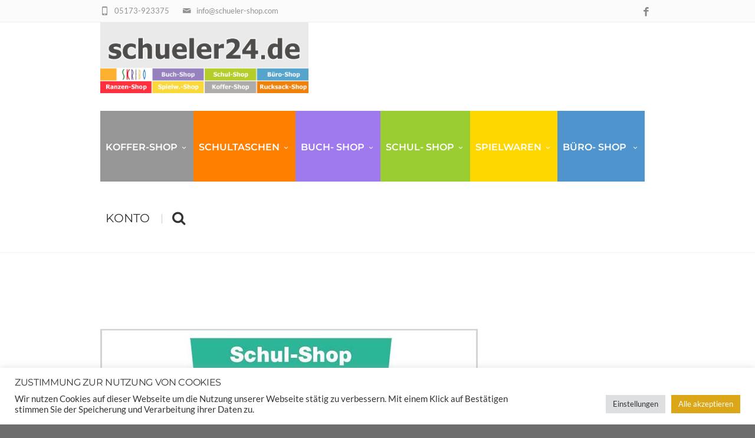

--- FILE ---
content_type: text/html; charset=UTF-8
request_url: https://schueler-shop.com/buecher-shop-information/
body_size: 46353
content:
<!DOCTYPE html>
<!--[if IE 7]>
<html class="ie ie7" lang="de">
<![endif]-->
<!--[if IE 8]>
<html class="ie ie8" lang="de">
<![endif]-->
<!--[if !(IE 7) | !(IE 8)  ]><!-->
<html lang="de">
<!--<![endif]-->
<head>

	<!-- Basic Page Needs
  ================================================== -->
	<meta charset="UTF-8">

	<!-- Mobile Specific Metas
	================================================== -->
			<meta name="viewport" content="width=device-width, initial-scale=1, maximum-scale=1">
		
	
			<link rel="icon" type="image/x-icon" href="http://schueler-shop.com/wp-content/uploads/2021/06/cropped-Favicon-32x32-1.png">	
		

	<title>Bücher Shop Information &#8211; schüler &amp; asnet GmbH</title>
<meta name='robots' content='max-image-preview:large' />
	<style>img:is([sizes="auto" i], [sizes^="auto," i]) { contain-intrinsic-size: 3000px 1500px }</style>
	<link rel='dns-prefetch' href='//www.googletagmanager.com' />

<link rel="alternate" type="application/rss+xml" title="schüler &amp; asnet GmbH &raquo; Feed" href="https://schueler-shop.com/feed/" />
<link rel="alternate" type="application/rss+xml" title="schüler &amp; asnet GmbH &raquo; Kommentar-Feed" href="https://schueler-shop.com/comments/feed/" />
<script type="text/javascript">
/* <![CDATA[ */
window._wpemojiSettings = {"baseUrl":"https:\/\/s.w.org\/images\/core\/emoji\/16.0.1\/72x72\/","ext":".png","svgUrl":"https:\/\/s.w.org\/images\/core\/emoji\/16.0.1\/svg\/","svgExt":".svg","source":{"concatemoji":"https:\/\/schueler-shop.com\/wp-includes\/js\/wp-emoji-release.min.js?ver=6.8.3"}};
/*! This file is auto-generated */
!function(s,n){var o,i,e;function c(e){try{var t={supportTests:e,timestamp:(new Date).valueOf()};sessionStorage.setItem(o,JSON.stringify(t))}catch(e){}}function p(e,t,n){e.clearRect(0,0,e.canvas.width,e.canvas.height),e.fillText(t,0,0);var t=new Uint32Array(e.getImageData(0,0,e.canvas.width,e.canvas.height).data),a=(e.clearRect(0,0,e.canvas.width,e.canvas.height),e.fillText(n,0,0),new Uint32Array(e.getImageData(0,0,e.canvas.width,e.canvas.height).data));return t.every(function(e,t){return e===a[t]})}function u(e,t){e.clearRect(0,0,e.canvas.width,e.canvas.height),e.fillText(t,0,0);for(var n=e.getImageData(16,16,1,1),a=0;a<n.data.length;a++)if(0!==n.data[a])return!1;return!0}function f(e,t,n,a){switch(t){case"flag":return n(e,"\ud83c\udff3\ufe0f\u200d\u26a7\ufe0f","\ud83c\udff3\ufe0f\u200b\u26a7\ufe0f")?!1:!n(e,"\ud83c\udde8\ud83c\uddf6","\ud83c\udde8\u200b\ud83c\uddf6")&&!n(e,"\ud83c\udff4\udb40\udc67\udb40\udc62\udb40\udc65\udb40\udc6e\udb40\udc67\udb40\udc7f","\ud83c\udff4\u200b\udb40\udc67\u200b\udb40\udc62\u200b\udb40\udc65\u200b\udb40\udc6e\u200b\udb40\udc67\u200b\udb40\udc7f");case"emoji":return!a(e,"\ud83e\udedf")}return!1}function g(e,t,n,a){var r="undefined"!=typeof WorkerGlobalScope&&self instanceof WorkerGlobalScope?new OffscreenCanvas(300,150):s.createElement("canvas"),o=r.getContext("2d",{willReadFrequently:!0}),i=(o.textBaseline="top",o.font="600 32px Arial",{});return e.forEach(function(e){i[e]=t(o,e,n,a)}),i}function t(e){var t=s.createElement("script");t.src=e,t.defer=!0,s.head.appendChild(t)}"undefined"!=typeof Promise&&(o="wpEmojiSettingsSupports",i=["flag","emoji"],n.supports={everything:!0,everythingExceptFlag:!0},e=new Promise(function(e){s.addEventListener("DOMContentLoaded",e,{once:!0})}),new Promise(function(t){var n=function(){try{var e=JSON.parse(sessionStorage.getItem(o));if("object"==typeof e&&"number"==typeof e.timestamp&&(new Date).valueOf()<e.timestamp+604800&&"object"==typeof e.supportTests)return e.supportTests}catch(e){}return null}();if(!n){if("undefined"!=typeof Worker&&"undefined"!=typeof OffscreenCanvas&&"undefined"!=typeof URL&&URL.createObjectURL&&"undefined"!=typeof Blob)try{var e="postMessage("+g.toString()+"("+[JSON.stringify(i),f.toString(),p.toString(),u.toString()].join(",")+"));",a=new Blob([e],{type:"text/javascript"}),r=new Worker(URL.createObjectURL(a),{name:"wpTestEmojiSupports"});return void(r.onmessage=function(e){c(n=e.data),r.terminate(),t(n)})}catch(e){}c(n=g(i,f,p,u))}t(n)}).then(function(e){for(var t in e)n.supports[t]=e[t],n.supports.everything=n.supports.everything&&n.supports[t],"flag"!==t&&(n.supports.everythingExceptFlag=n.supports.everythingExceptFlag&&n.supports[t]);n.supports.everythingExceptFlag=n.supports.everythingExceptFlag&&!n.supports.flag,n.DOMReady=!1,n.readyCallback=function(){n.DOMReady=!0}}).then(function(){return e}).then(function(){var e;n.supports.everything||(n.readyCallback(),(e=n.source||{}).concatemoji?t(e.concatemoji):e.wpemoji&&e.twemoji&&(t(e.twemoji),t(e.wpemoji)))}))}((window,document),window._wpemojiSettings);
/* ]]> */
</script>
<link rel='stylesheet' id='pr-dhl-preferred-services-integration-css' href='https://schueler-shop.com/wp-content/plugins/dhl-for-woocommerce/build/style-index.css?ver=3.9.7' type='text/css' media='all' />
<link rel='stylesheet' id='pr-dhl-blocks-style-css' href='https://schueler-shop.com/wp-content/plugins/dhl-for-woocommerce/build/style-index.css?ver=3.9.7' type='text/css' media='all' />
<link rel='stylesheet' id='motif-front-end-css-css' href='https://schueler-shop.com/wp-content/plugins/codecanyon-NdSCFCj1-woocommerce-product-stock-manager-/css/fontend-style.css?ver=6.8.3' type='text/css' media='all' />
<link rel='stylesheet' id='motif-bootstrap-css-css' href='https://schueler-shop.com/wp-content/plugins/codecanyon-NdSCFCj1-woocommerce-product-stock-manager-/css/bootstrap-iso.css?ver=6.8.3' type='text/css' media='all' />
<link rel='stylesheet' id='motif-backend-css-css' href='https://schueler-shop.com/wp-content/plugins/codecanyon-NdSCFCj1-woocommerce-product-stock-manager-/css/backend-style.css?ver=6.8.3' type='text/css' media='all' />
<style id='wp-emoji-styles-inline-css' type='text/css'>

	img.wp-smiley, img.emoji {
		display: inline !important;
		border: none !important;
		box-shadow: none !important;
		height: 1em !important;
		width: 1em !important;
		margin: 0 0.07em !important;
		vertical-align: -0.1em !important;
		background: none !important;
		padding: 0 !important;
	}
</style>
<link rel='stylesheet' id='wp-block-library-css' href='https://schueler-shop.com/wp-includes/css/dist/block-library/style.min.css?ver=6.8.3' type='text/css' media='all' />
<style id='classic-theme-styles-inline-css' type='text/css'>
/*! This file is auto-generated */
.wp-block-button__link{color:#fff;background-color:#32373c;border-radius:9999px;box-shadow:none;text-decoration:none;padding:calc(.667em + 2px) calc(1.333em + 2px);font-size:1.125em}.wp-block-file__button{background:#32373c;color:#fff;text-decoration:none}
</style>
<link rel='stylesheet' id='wps-selectize-css' href='https://schueler-shop.com/wp-content/plugins/woocommerce-product-search/css/selectize/selectize.min.css?ver=6.12.0' type='text/css' media='all' />
<link rel='stylesheet' id='wps-price-slider-css' href='https://schueler-shop.com/wp-content/plugins/woocommerce-product-search/css/price-slider.min.css?ver=6.12.0' type='text/css' media='all' />
<link rel='stylesheet' id='product-search-css' href='https://schueler-shop.com/wp-content/plugins/woocommerce-product-search/css/product-search.min.css?ver=6.12.0' type='text/css' media='all' />
<link rel='stylesheet' id='wc-blocks-style-css' href='https://schueler-shop.com/wp-content/plugins/woocommerce/assets/client/blocks/wc-blocks.css?ver=wc-10.4.3' type='text/css' media='all' />
<link rel='stylesheet' id='ion.range-slider-css' href='https://schueler-shop.com/wp-content/plugins/yith-woocommerce-ajax-product-filter-premium/assets/css/ion.range-slider.css?ver=2.3.1' type='text/css' media='all' />
<link rel='stylesheet' id='yith-wcan-shortcodes-css' href='https://schueler-shop.com/wp-content/plugins/yith-woocommerce-ajax-product-filter-premium/assets/css/shortcodes.css?ver=5.17.0' type='text/css' media='all' />
<style id='yith-wcan-shortcodes-inline-css' type='text/css'>
:root{
	--yith-wcan-filters_colors_titles: #333333;
	--yith-wcan-filters_colors_background: #FFFFFF;
	--yith-wcan-filters_colors_accent: rgb(51,51,51);
	--yith-wcan-filters_colors_accent_r: 51;
	--yith-wcan-filters_colors_accent_g: 51;
	--yith-wcan-filters_colors_accent_b: 51;
	--yith-wcan-color_swatches_border_radius: 100%;
	--yith-wcan-color_swatches_size: 30px;
	--yith-wcan-labels_style_background: #FFFFFF;
	--yith-wcan-labels_style_background_hover: rgb(255,127,0);
	--yith-wcan-labels_style_background_active: rgb(255,127,0);
	--yith-wcan-labels_style_text: #434343;
	--yith-wcan-labels_style_text_hover: #FFFFFF;
	--yith-wcan-labels_style_text_active: #FFFFFF;
	--yith-wcan-anchors_style_text: #434343;
	--yith-wcan-anchors_style_text_hover: rgb(255,127,0);
	--yith-wcan-anchors_style_text_active: rgb(255,127,0);
}
</style>
<style id='global-styles-inline-css' type='text/css'>
:root{--wp--preset--aspect-ratio--square: 1;--wp--preset--aspect-ratio--4-3: 4/3;--wp--preset--aspect-ratio--3-4: 3/4;--wp--preset--aspect-ratio--3-2: 3/2;--wp--preset--aspect-ratio--2-3: 2/3;--wp--preset--aspect-ratio--16-9: 16/9;--wp--preset--aspect-ratio--9-16: 9/16;--wp--preset--color--black: #000000;--wp--preset--color--cyan-bluish-gray: #abb8c3;--wp--preset--color--white: #ffffff;--wp--preset--color--pale-pink: #f78da7;--wp--preset--color--vivid-red: #cf2e2e;--wp--preset--color--luminous-vivid-orange: #ff6900;--wp--preset--color--luminous-vivid-amber: #fcb900;--wp--preset--color--light-green-cyan: #7bdcb5;--wp--preset--color--vivid-green-cyan: #00d084;--wp--preset--color--pale-cyan-blue: #8ed1fc;--wp--preset--color--vivid-cyan-blue: #0693e3;--wp--preset--color--vivid-purple: #9b51e0;--wp--preset--gradient--vivid-cyan-blue-to-vivid-purple: linear-gradient(135deg,rgba(6,147,227,1) 0%,rgb(155,81,224) 100%);--wp--preset--gradient--light-green-cyan-to-vivid-green-cyan: linear-gradient(135deg,rgb(122,220,180) 0%,rgb(0,208,130) 100%);--wp--preset--gradient--luminous-vivid-amber-to-luminous-vivid-orange: linear-gradient(135deg,rgba(252,185,0,1) 0%,rgba(255,105,0,1) 100%);--wp--preset--gradient--luminous-vivid-orange-to-vivid-red: linear-gradient(135deg,rgba(255,105,0,1) 0%,rgb(207,46,46) 100%);--wp--preset--gradient--very-light-gray-to-cyan-bluish-gray: linear-gradient(135deg,rgb(238,238,238) 0%,rgb(169,184,195) 100%);--wp--preset--gradient--cool-to-warm-spectrum: linear-gradient(135deg,rgb(74,234,220) 0%,rgb(151,120,209) 20%,rgb(207,42,186) 40%,rgb(238,44,130) 60%,rgb(251,105,98) 80%,rgb(254,248,76) 100%);--wp--preset--gradient--blush-light-purple: linear-gradient(135deg,rgb(255,206,236) 0%,rgb(152,150,240) 100%);--wp--preset--gradient--blush-bordeaux: linear-gradient(135deg,rgb(254,205,165) 0%,rgb(254,45,45) 50%,rgb(107,0,62) 100%);--wp--preset--gradient--luminous-dusk: linear-gradient(135deg,rgb(255,203,112) 0%,rgb(199,81,192) 50%,rgb(65,88,208) 100%);--wp--preset--gradient--pale-ocean: linear-gradient(135deg,rgb(255,245,203) 0%,rgb(182,227,212) 50%,rgb(51,167,181) 100%);--wp--preset--gradient--electric-grass: linear-gradient(135deg,rgb(202,248,128) 0%,rgb(113,206,126) 100%);--wp--preset--gradient--midnight: linear-gradient(135deg,rgb(2,3,129) 0%,rgb(40,116,252) 100%);--wp--preset--font-size--small: 13px;--wp--preset--font-size--medium: 20px;--wp--preset--font-size--large: 36px;--wp--preset--font-size--x-large: 42px;--wp--preset--spacing--20: 0.44rem;--wp--preset--spacing--30: 0.67rem;--wp--preset--spacing--40: 1rem;--wp--preset--spacing--50: 1.5rem;--wp--preset--spacing--60: 2.25rem;--wp--preset--spacing--70: 3.38rem;--wp--preset--spacing--80: 5.06rem;--wp--preset--shadow--natural: 6px 6px 9px rgba(0, 0, 0, 0.2);--wp--preset--shadow--deep: 12px 12px 50px rgba(0, 0, 0, 0.4);--wp--preset--shadow--sharp: 6px 6px 0px rgba(0, 0, 0, 0.2);--wp--preset--shadow--outlined: 6px 6px 0px -3px rgba(255, 255, 255, 1), 6px 6px rgba(0, 0, 0, 1);--wp--preset--shadow--crisp: 6px 6px 0px rgba(0, 0, 0, 1);}:where(.is-layout-flex){gap: 0.5em;}:where(.is-layout-grid){gap: 0.5em;}body .is-layout-flex{display: flex;}.is-layout-flex{flex-wrap: wrap;align-items: center;}.is-layout-flex > :is(*, div){margin: 0;}body .is-layout-grid{display: grid;}.is-layout-grid > :is(*, div){margin: 0;}:where(.wp-block-columns.is-layout-flex){gap: 2em;}:where(.wp-block-columns.is-layout-grid){gap: 2em;}:where(.wp-block-post-template.is-layout-flex){gap: 1.25em;}:where(.wp-block-post-template.is-layout-grid){gap: 1.25em;}.has-black-color{color: var(--wp--preset--color--black) !important;}.has-cyan-bluish-gray-color{color: var(--wp--preset--color--cyan-bluish-gray) !important;}.has-white-color{color: var(--wp--preset--color--white) !important;}.has-pale-pink-color{color: var(--wp--preset--color--pale-pink) !important;}.has-vivid-red-color{color: var(--wp--preset--color--vivid-red) !important;}.has-luminous-vivid-orange-color{color: var(--wp--preset--color--luminous-vivid-orange) !important;}.has-luminous-vivid-amber-color{color: var(--wp--preset--color--luminous-vivid-amber) !important;}.has-light-green-cyan-color{color: var(--wp--preset--color--light-green-cyan) !important;}.has-vivid-green-cyan-color{color: var(--wp--preset--color--vivid-green-cyan) !important;}.has-pale-cyan-blue-color{color: var(--wp--preset--color--pale-cyan-blue) !important;}.has-vivid-cyan-blue-color{color: var(--wp--preset--color--vivid-cyan-blue) !important;}.has-vivid-purple-color{color: var(--wp--preset--color--vivid-purple) !important;}.has-black-background-color{background-color: var(--wp--preset--color--black) !important;}.has-cyan-bluish-gray-background-color{background-color: var(--wp--preset--color--cyan-bluish-gray) !important;}.has-white-background-color{background-color: var(--wp--preset--color--white) !important;}.has-pale-pink-background-color{background-color: var(--wp--preset--color--pale-pink) !important;}.has-vivid-red-background-color{background-color: var(--wp--preset--color--vivid-red) !important;}.has-luminous-vivid-orange-background-color{background-color: var(--wp--preset--color--luminous-vivid-orange) !important;}.has-luminous-vivid-amber-background-color{background-color: var(--wp--preset--color--luminous-vivid-amber) !important;}.has-light-green-cyan-background-color{background-color: var(--wp--preset--color--light-green-cyan) !important;}.has-vivid-green-cyan-background-color{background-color: var(--wp--preset--color--vivid-green-cyan) !important;}.has-pale-cyan-blue-background-color{background-color: var(--wp--preset--color--pale-cyan-blue) !important;}.has-vivid-cyan-blue-background-color{background-color: var(--wp--preset--color--vivid-cyan-blue) !important;}.has-vivid-purple-background-color{background-color: var(--wp--preset--color--vivid-purple) !important;}.has-black-border-color{border-color: var(--wp--preset--color--black) !important;}.has-cyan-bluish-gray-border-color{border-color: var(--wp--preset--color--cyan-bluish-gray) !important;}.has-white-border-color{border-color: var(--wp--preset--color--white) !important;}.has-pale-pink-border-color{border-color: var(--wp--preset--color--pale-pink) !important;}.has-vivid-red-border-color{border-color: var(--wp--preset--color--vivid-red) !important;}.has-luminous-vivid-orange-border-color{border-color: var(--wp--preset--color--luminous-vivid-orange) !important;}.has-luminous-vivid-amber-border-color{border-color: var(--wp--preset--color--luminous-vivid-amber) !important;}.has-light-green-cyan-border-color{border-color: var(--wp--preset--color--light-green-cyan) !important;}.has-vivid-green-cyan-border-color{border-color: var(--wp--preset--color--vivid-green-cyan) !important;}.has-pale-cyan-blue-border-color{border-color: var(--wp--preset--color--pale-cyan-blue) !important;}.has-vivid-cyan-blue-border-color{border-color: var(--wp--preset--color--vivid-cyan-blue) !important;}.has-vivid-purple-border-color{border-color: var(--wp--preset--color--vivid-purple) !important;}.has-vivid-cyan-blue-to-vivid-purple-gradient-background{background: var(--wp--preset--gradient--vivid-cyan-blue-to-vivid-purple) !important;}.has-light-green-cyan-to-vivid-green-cyan-gradient-background{background: var(--wp--preset--gradient--light-green-cyan-to-vivid-green-cyan) !important;}.has-luminous-vivid-amber-to-luminous-vivid-orange-gradient-background{background: var(--wp--preset--gradient--luminous-vivid-amber-to-luminous-vivid-orange) !important;}.has-luminous-vivid-orange-to-vivid-red-gradient-background{background: var(--wp--preset--gradient--luminous-vivid-orange-to-vivid-red) !important;}.has-very-light-gray-to-cyan-bluish-gray-gradient-background{background: var(--wp--preset--gradient--very-light-gray-to-cyan-bluish-gray) !important;}.has-cool-to-warm-spectrum-gradient-background{background: var(--wp--preset--gradient--cool-to-warm-spectrum) !important;}.has-blush-light-purple-gradient-background{background: var(--wp--preset--gradient--blush-light-purple) !important;}.has-blush-bordeaux-gradient-background{background: var(--wp--preset--gradient--blush-bordeaux) !important;}.has-luminous-dusk-gradient-background{background: var(--wp--preset--gradient--luminous-dusk) !important;}.has-pale-ocean-gradient-background{background: var(--wp--preset--gradient--pale-ocean) !important;}.has-electric-grass-gradient-background{background: var(--wp--preset--gradient--electric-grass) !important;}.has-midnight-gradient-background{background: var(--wp--preset--gradient--midnight) !important;}.has-small-font-size{font-size: var(--wp--preset--font-size--small) !important;}.has-medium-font-size{font-size: var(--wp--preset--font-size--medium) !important;}.has-large-font-size{font-size: var(--wp--preset--font-size--large) !important;}.has-x-large-font-size{font-size: var(--wp--preset--font-size--x-large) !important;}
:where(.wp-block-post-template.is-layout-flex){gap: 1.25em;}:where(.wp-block-post-template.is-layout-grid){gap: 1.25em;}
:where(.wp-block-columns.is-layout-flex){gap: 2em;}:where(.wp-block-columns.is-layout-grid){gap: 2em;}
:root :where(.wp-block-pullquote){font-size: 1.5em;line-height: 1.6;}
</style>
<link rel='stylesheet' id='contact-form-7-css' href='https://schueler-shop.com/wp-content/plugins/contact-form-7/includes/css/styles.css?ver=6.1.4' type='text/css' media='all' />
<link rel='stylesheet' id='cookie-law-info-css' href='https://schueler-shop.com/wp-content/plugins/cookie-law-info/legacy/public/css/cookie-law-info-public.css?ver=3.3.9.1' type='text/css' media='all' />
<link rel='stylesheet' id='cookie-law-info-gdpr-css' href='https://schueler-shop.com/wp-content/plugins/cookie-law-info/legacy/public/css/cookie-law-info-gdpr.css?ver=3.3.9.1' type='text/css' media='all' />
<link rel='stylesheet' id='fgf-frontend-css' href='https://schueler-shop.com/wp-content/plugins/free-gifts-for-woocommerce/assets/css/frontend.css?ver=12.8.0' type='text/css' media='all' />
<link rel='stylesheet' id='owl-carousel-css' href='https://schueler-shop.com/wp-content/plugins/free-gifts-for-woocommerce/assets/css/owl.carousel.min.css?ver=12.8.0' type='text/css' media='all' />
<link rel='stylesheet' id='fgf-owl-carousel-css' href='https://schueler-shop.com/wp-content/plugins/free-gifts-for-woocommerce/assets/css/owl-carousel-enhanced.css?ver=12.8.0' type='text/css' media='all' />
<link rel='stylesheet' id='lightcase-css' href='https://schueler-shop.com/wp-content/plugins/free-gifts-for-woocommerce/assets/css/lightcase.min.css?ver=12.8.0' type='text/css' media='all' />
<link rel='stylesheet' id='mailjet-front-css' href='https://schueler-shop.com/wp-content/plugins/mailjet-for-wordpress/src/front/css/mailjet-front.css?ver=6.8.3' type='text/css' media='all' />
<link rel='stylesheet' id='tiered-pricing-table-front-css-css' href='https://schueler-shop.com/wp-content/plugins/tier-pricing-table/assets/frontend/main.css?ver=8.4.0' type='text/css' media='all' />
<link rel='stylesheet' id='wc-address-autocomplete-css' href='https://schueler-shop.com/wp-content/plugins/woocommerce/assets/css/address-autocomplete.css?ver=10.4.3' type='text/css' media='all' />
<link rel='stylesheet' id='woocommerce-layout-css' href='https://schueler-shop.com/wp-content/plugins/woocommerce/assets/css/woocommerce-layout.css?ver=10.4.3' type='text/css' media='all' />
<link rel='stylesheet' id='woocommerce-smallscreen-css' href='https://schueler-shop.com/wp-content/plugins/woocommerce/assets/css/woocommerce-smallscreen.css?ver=10.4.3' type='text/css' media='only screen and (max-width: 768px)' />
<link rel='stylesheet' id='woocommerce-general-css' href='https://schueler-shop.com/wp-content/plugins/woocommerce/assets/css/woocommerce.css?ver=10.4.3' type='text/css' media='all' />
<style id='woocommerce-inline-inline-css' type='text/css'>
.woocommerce form .form-row .required { visibility: visible; }
</style>
<link rel='stylesheet' id='yith_wcbm_badge_style-css' href='https://schueler-shop.com/wp-content/plugins/yith-woocommerce-badge-management-premium/assets/css/frontend.css?ver=3.22.1' type='text/css' media='all' />
<style id='yith_wcbm_badge_style-inline-css' type='text/css'>
.yith-wcbm-badge.yith-wcbm-badge-text.yith-wcbm-badge-30489 {
				top: 50%; left: 50%; 
				opacity: 100%;
				
				-ms-transform: translate(-50% , -50%); 
				-webkit-transform: translate(-50% , -50%); 
				transform: translate(-50% , -50%);
				margin: 0px 0px 0px 0px;
				padding: 0px 0px 0px 0px;
				background-color:#ff2323; border-radius: 0px 0px 0px 0px; width:100px; height:35px;
			}.yith-wcbm-badge.yith-wcbm-badge-text.yith-wcbm-badge-6517 {
				top: 0; right: 0; 
				opacity: 100%;
				
				margin: 0px 0px 0px 0px;
				padding: 0px 0px 0px 0px;
				background-color:#79f422; border-radius: 0px 0px 0px 0px; width:100px; height:35px;
			}.yith-wcbm-badge.yith-wcbm-badge-text.yith-wcbm-badge-52893 {
				bottom: 0; left: 50%; 
				opacity: 100%;
				
				-ms-transform: translateX(-50%); 
				-webkit-transform: translateX(-50%); 
				transform: translateX(-50%);
				margin: 0px 0px 0px 0px;
				padding: 0px 0px 0px 0px;
				background-color:#6cc06e; border-radius: 0px 0px 0px 0px; width:170px; height:19px;
			}.yith-wcbm-badge.yith-wcbm-badge-image.yith-wcbm-badge-7371 {
				top: -13px; right: auto; bottom: auto; left: -7px;
				opacity: 100%;
				
				margin: 0px 0px 0px 0px;
				padding: 0px 1px 2px 3px;
				 width:auto
			}.yith-wcbm-badge.yith-wcbm-badge-image.yith-wcbm-badge-7375 {
				top: -23px; right: auto; bottom: auto; left: -15px;
				opacity: 100%;
				
				margin: 0px 0px 0px 0px;
				padding: 0px 1px 2px 3px;
				 width:auto
			}.yith-wcbm-badge.yith-wcbm-badge-image.yith-wcbm-badge-13853 {
				top: -23px; right: 0px; bottom: auto; left: auto;
				opacity: 100%;
				
				margin: 0px 0px 0px 0px;
				padding: 0px 0px 0px 0px;
				 width:auto
			}.yith-wcbm-badge.yith-wcbm-badge-text.yith-wcbm-badge-13828 {
				bottom: 0; left: 50%; 
				opacity: 100%;
				
				-ms-transform: translateX(-50%); 
				-webkit-transform: translateX(-50%); 
				transform: translateX(-50%);
				margin: 0px 0px 0px 0px;
				padding: 0px 0px 0px 0px;
				background-color:#6cc06e; border-radius: 0px 0px 0px 0px; width:170px; height:19px;
			}.yith-wcbm-badge.yith-wcbm-badge-text.yith-wcbm-badge-6726 {
				bottom: 0; left: 50%; 
				opacity: 95%;
				
				-ms-transform: translateX(-50%); 
				-webkit-transform: translateX(-50%); 
				transform: translateX(-50%);
				margin: 0px 0px 0px 0px;
				padding: 0px 0px 3px 0px;
				background-color:#29f959; border-radius: 0px 0px 0px 0px; width:108px; height:25px;
			}.yith-wcbm-badge.yith-wcbm-badge-image.yith-wcbm-badge-13864 {
				top: -23px; right: auto; bottom: auto; left: -15px;
				opacity: 100%;
				
				margin: 0px 0px 0px 0px;
				padding: 0px 0px 0px 0px;
				 width:auto
			}.yith-wcbm-badge.yith-wcbm-badge-text.yith-wcbm-badge-44766 {
				top: 0; left: 0; 
				opacity: 100%;
				
				margin: 0px 0px 0px 0px;
				padding: 0px 0px 0px 0px;
				background-color:#79f422; border-radius: 0px 0px 0px 0px; width:60px; height:35px;
			}.yith-wcbm-badge.yith-wcbm-badge-text.yith-wcbm-badge-6571 {
				top: 0; left: 0; 
				opacity: 100%;
				
				margin: 0px 0px 0px 0px;
				padding: 0px 0px 0px 0px;
				background-color:#f4d122; border-radius: 0px 0px 0px 0px; width:60px; height:35px;
			}.yith-wcbm-badge.yith-wcbm-badge-image.yith-wcbm-badge-2985 {
				top: 0; left: 0; 
				opacity: 100%;
				
				margin: 0px 0px 0px 0px;
				padding: 0px 0px 0px 0px;
				
			}.yith-wcbm-badge.yith-wcbm-badge-text.yith-wcbm-badge-3388 {
				top: 0; right: 0; 
				opacity: 100%;
				
				margin: 0px 0px 0px 0px;
				padding: 0px 0px 0px 0px;
				background-color:#f73838; border-radius: 0px 0px 0px 0px; width:140px; height:80px;
			}.yith-wcbm-badge.yith-wcbm-badge-text.yith-wcbm-badge-13873 {
				top: 0px; right: 0px; bottom: auto; left: auto;
				opacity: 100%;
				
				margin: 0px 0px 0px 0px;
				padding: 0px 0px 0px 0px;
				background-color:#ff1505; border-radius: 0px 0px 0px 0px; width:150px; height:21px;
			}.yith-wcbm-badge.yith-wcbm-badge-text.yith-wcbm-badge-21011 {
				top: 50%; left: 50%; 
				opacity: 100%;
				
				-ms-transform: translate(-50% , -50%); 
				-webkit-transform: translate(-50% , -50%); 
				transform: translate(-50% , -50%);
				margin: 0px 0px 0px 0px;
				padding: 0px 0px 0px 0px;
				background-color:#f73838; border-radius: 0px 0px 0px 0px; width:600px; height:110px;
			}.yith-wcbm-badge.yith-wcbm-badge-text.yith-wcbm-badge-6710 {
				top: 0; left: 0; 
				opacity: 100%;
				
				margin: 0px 0px 0px 0px;
				padding: 0px 0px 0px 0px;
				background-color:#ff2323; border-radius: 0px 0px 0px 0px; width:100px; height:35px;
			}.yith-wcbm-badge.yith-wcbm-badge-text.yith-wcbm-badge-52998 {
				top: 0; left: 50%; 
				opacity: 100%;
				
				-ms-transform: translateX(-50%); 
				-webkit-transform: translateX(-50%); 
				transform: translateX(-50%);
				margin: 0px 0px 0px 0px;
				padding: 0px 0px 0px 0px;
				background-color:#79f422; border-radius: 0px 0px 0px 0px; width:215px; height:35px;
			}.yith-wcbm-badge.yith-wcbm-badge-text.yith-wcbm-badge-13851 {
				top: 0; right: 0; 
				opacity: 100%;
				
				margin: 0px 0px 0px 0px;
				padding: 0px 0px 0px 0px;
				background-color:#79f422; border-radius: 0px 0px 0px 0px; width:100px; height:35px;
			}.yith-wcbm-badge.yith-wcbm-badge-text.yith-wcbm-badge-6731 {
				top: 0; left: 0; 
				opacity: 100%;
				
				margin: 0px 0px 0px 0px;
				padding: 0px 0px 0px 0px;
				background-color:#f4d122; border-radius: 0px 0px 0px 0px; width:60px; height:35px;
			}
</style>
<link rel='stylesheet' id='yith-gfont-open-sans-css' href='https://schueler-shop.com/wp-content/plugins/yith-woocommerce-badge-management-premium/assets/fonts/open-sans/style.css?ver=3.22.1' type='text/css' media='all' />
<link rel='stylesheet' id='ypop_frontend-css' href='https://schueler-shop.com/wp-content/plugins/yith-woocommerce-popup-premium/assets/css/frontend.css?ver=1.53.0' type='text/css' media='all' />
<link rel='stylesheet' id='boc-grid-css' href='https://schueler-shop.com/wp-content/themes/fortuna/stylesheets/grid.css?ver=6.8.3' type='text/css' media='all' />
<link rel='stylesheet' id='boc-icon-css' href='https://schueler-shop.com/wp-content/themes/fortuna/stylesheets/icons.css?ver=6.8.3' type='text/css' media='all' />
<link rel='stylesheet' id='boc-woo-styles-css' href='https://schueler-shop.com/wp-content/themes/fortuna/stylesheets/woocommerce.css?ver=6.8.3' type='text/css' media='all' />
<link rel='stylesheet' id='js_composer_front-css' href='https://schueler-shop.com/wp-content/plugins/js_composer/assets/css/js_composer.min.css?ver=8.6.1' type='text/css' media='all' />
<link rel='stylesheet' id='boc-main-styles-css' href='https://schueler-shop.com/wp-content/themes/fortuna/style.css?ver=6.8.3' type='text/css' media='all' />
<link rel='stylesheet' id='boc-animation-styles-css' href='https://schueler-shop.com/wp-content/themes/fortuna/stylesheets/animations.css?ver=6.8.3' type='text/css' media='all' />
<style id='boc-animation-styles-inline-css' type='text/css'>
/* Global Background */
body { background: #6d6d6d ;
}
				.button, a.button, button, input[type='submit'], input[type='reset'], input[type='button'] {
					text-transform: uppercase;
				}

			  @media only screen and (min-width: 1018px){
				#menu > ul > li > a, #header .header_cart .icon { line-height: 116px; }
				.header_cart .widget_shopping_cart { top: 116px; }
				#menu > ul > li.boc_nav_button { height: 116px; }
				#logo .logo_img { height: 120px; }
				#boc_searchform_close { top:49px; }
			  }
	
				#menu > ul > li.megamenu  > div > ul.sub-menu > li{ 
					border-left: none!important; 
				}
			
			  @media only screen and (min-width: 1018px){	
				#header.scrolled #menu > ul > li > a, #header.scrolled .header_cart .icon { line-height: 61px; }
				#header.scrolled .header_cart .widget_shopping_cart { top: 61px; }
				#header.scrolled #menu > ul > li.boc_nav_button { height: 61px; }
				#header.scrolled #logo .logo_img { height: 65px;}
				#header.scrolled #boc_searchform_close { top:22px; }
			  }

				.main_menu_underline_effect #menu > ul > li > a:after{ background-color: #000000; }

				.custom_menu_1 #menu > ul > li div { border-top: 2px solid #ffc655; }

				.custom_menu_2 #menu > ul > li div { border-top: 2px solid #ffc655; }

				.custom_menu_3 #menu > ul > li div { border-top: 2px solid #ffc655;}
				.custom_menu_3 #menu > ul > li ul > li > a:hover { background-color: #ffc655;}

				.custom_menu_4 #menu > ul > li div { border-top: 2px solid #ffc655;}			
				.custom_menu_4 #menu > ul > li ul > li > a:hover { background-color: #ffc655;}
				
				.custom_menu_5 #menu > ul > li ul > li > a:hover { background-color: #ffc655;}
				.custom_menu_5 #menu > ul > li:hover > a { border-top: 2px solid #ffc655;}

				.custom_menu_6 #menu > ul > li ul > li > a:hover { background-color: #ffc655;}
				.custom_menu_6 #menu > ul > li:not(.boc_nav_button):hover > a { border-top: 2px solid #ffc655;}
				
				a:hover, a:focus,
				.post_content a:not(.button), 
				.post_content a:not(.button):visited,
				.post_content .wpb_widgetised_column a:not(.button):hover {	color: #dd8808; }
				
				.post_content .wpb_widgetised_column .side_bar_menu a:not(.button):hover { color: #333; }
				
				.boc_preloader_icon:before { border-color: #dd8808 rgba(0,0,0,0) rgba(0,0,0,0); }
				
				.dark_links a:hover, .white_links a:hover, .dark_links a:hover h2, .dark_links a:hover h3 { color: #dd8808 !important; }
				
				.side_icon_box h3 a:hover, 
				.post_content .team_block h4 a:hover,
				.team_block .team_icons a:hover{ color:#dd8808; }

				.button:hover,a:hover.button,button:hover,input[type="submit"]:hover,input[type="reset"]:hover,	input[type="button"]:hover, .btn_theme_color, a.btn_theme_color { color: #fff; background-color:#dd8808;}
				input.btn_theme_color, a.btn_theme_color, .btn_theme_color { color: #fff; background-color:#dd8808;}
				.btn_theme_color:hover, input.btn_theme_color:hover, a:hover.btn_theme_color { color: #fff; background-color: #444444;}
				
				input.btn_theme_color.btn_outline, a.btn_theme_color.btn_outline, .btn_theme_color.btn_outline {
					color: #dd8808 !important;
					border: 2px solid #dd8808;
				}
				input.btn_theme_color.btn_outline:hover, a.btn_theme_color.btn_outline:hover, .btn_theme_color.btn_outline:hover{
					background-color: #dd8808 !important;
				}
				
				#boc_searchform_close:hover { color:#dd8808;}
				
				.section_big_title h1 strong, h1 strong, h2 strong, h3 strong, h4 strong, h5 strong { color:#dd8808;}
				.top_icon_box h3 a:hover { color:#dd8808;}

				.htabs a.selected  { border-top: 2px solid #dd8808;}
				.resp-vtabs .resp-tabs-list li.resp-tab-active { border-left: 2px solid #dd8808;}
				.minimal_style.horizontal .resp-tabs-list li.resp-tab-active,
				.minimal_style.resp-vtabs .resp-tabs-list li.resp-tab-active { background: #dd8808;}
				
				#s:focus {	border: 1px solid #dd8808;}
				
				.breadcrumb a:hover{ color: #dd8808;}

				.tagcloud a:hover { background-color: #dd8808;}
				.month { background-color: #dd8808;}
				.small_month  { background-color: #dd8808;}

				.post_meta a:hover{ color: #dd8808;}
				
				.horizontal .resp-tabs-list li.resp-tab-active { border-top: 2px solid #dd8808;}
				.resp-vtabs li.resp-tab-active { border-left: 2px solid #dd8808; }

				#portfolio_filter { background-color: #dd8808;}
				#portfolio_filter ul li div:hover { background-color: #dd8808;}
				.portfolio_inline_filter ul li div:hover { background-color: #dd8808;}

				.counter-digit { color: #dd8808;}

				.tp-caption a:not(.button):hover { color: #dd8808;}

				.more-link1:before { color: #dd8808;}
				.more-link2:before { background: #dd8808;}

				.image_featured_text .pos { color: #dd8808;}

				.side_icon_box .icon_feat i.icon { color: #dd8808;}
				.side_icon_box .icon_feat.icon_solid { background-color: #dd8808; }
				
				.boc_list_item .li_icon i.icon { color: #dd8808;}
				.boc_list_item .li_icon.icon_solid { background: #dd8808; }

				.top_icon_box.type1 .icon_holder .icon_bgr { background-color: #dd8808; }
				.top_icon_box.type1:hover .icon_holder .icon_bgr { border: 2px solid #dd8808; }
				.top_icon_box.type1 .icon_holder .icon_bgr:after,
				.top_icon_box.type1:hover .icon_holder .icon_bgr:after { border: 2px solid #dd8808; }
				.top_icon_box.type1:hover .icon_holder i { color: #dd8808;}

				.top_icon_box.type2 .icon_holder .icon_bgr { background-color: #dd8808; }
				.top_icon_box.type2:hover .icon_holder .icon_bgr { background-color: #fff; }
				.top_icon_box.type2:hover .icon_holder i { color: #dd8808;}

				.top_icon_box.type3 .icon_holder .icon_bgr:after { border: 2px solid #dd8808; }
				.top_icon_box.type3:hover .icon_holder .icon_bgr { background-color: #dd8808; }
				.top_icon_box.type3:hover .icon_holder .icon_bgr:after { border: 2px solid #dd8808; }
				.top_icon_box.type3 .icon_holder i { color: #dd8808;}
				.top_icon_box.type3:hover .icon_holder i { color: #fff; }

				.top_icon_box.type4:hover .icon_holder .icon_bgr { border: 2px solid #dd8808; }
				.top_icon_box.type4:hover .icon_holder .icon_bgr:after { border: 3px solid #dd8808; }
				.top_icon_box.type4 .icon_holder i{ color: #dd8808; }
				.top_icon_box.type4:hover .icon_holder i { color:  #dd8808; }

				.top_icon_box.type5 .icon_holder i{ color: #dd8808; }
				.top_icon_box.type5:hover .icon_holder i { color: #dd8808; }

				a .pic_info.type11 .plus_overlay { border-bottom: 50px solid rgba(221,136, 8, 0.8); }
				a:hover .pic_info.type11 .plus_overlay { border-bottom: 1000px solid rgba(221,136, 8, 0.8);}
				
				a .pic_info.type12 .img_overlay_icon,
				a:hover .pic_info.type12 .img_overlay_icon { background: rgba(221,136, 8, 0.8);}
				
				h2.title strong {  color: #dd8808;}
				ul.theme_color_ul li:before { color: #dd8808; }

				.custom_slides.nav_design_1 .cs_nav_item.active .cs_nav_icon i.icon{ color: #dd8808;}
				.custom_slides.nav_style_1.nav_design_1 .cs_nav_item:hover .cs_nav_icon i.icon,
				.custom_slides.nav_style_1.nav_design_2 .cs_nav_item:hover .cs_nav_icon i.icon { color: #dd8808;}
				.custom_slides.nav_design_2 .cs_nav_item.active .cs_nav_icon { background: #dd8808;}
				.cs_nav_item.has_no_text:hover .cs_nav_icon i.icon { color: #dd8808;}
				.custom_slides.nav_style_2 .cs_txt { color: #dd8808;}
				
				.acc_control, .active_acc .acc_control,
				.acc_holder.with_bgr .active_acc .acc_control { background-color: #dd8808;}

				.text_box.left_border {	border-left: 3px solid #dd8808; }

				.owl-theme .owl-controls .owl-nav div { background: #dd8808;}
				.owl-theme .owl-dots .owl-dot.active span { background: #dd8808;}
				.img_slider.owl-theme .owl-controls .owl-nav div:not(.disabled):hover { background: #dd8808;}		

				.testimonial_style_big.owl-theme .owl-controls .owl-nav div:hover,
				.posts_carousel_holder.owl_side_arrows .owl-theme .owl-controls .owl-nav div:hover, 
				.img_carousel_holder.owl_side_arrows .owl-theme .owl-controls .owl-nav div:hover,
				.content_slides_arrowed.owl-theme .owl-controls .owl-nav div:hover,
				.portfolio_carousel_holder.owl_side_arrows .owl-theme .owl-controls .owl-nav div:hover	{ color: #dd8808;}
				
				.boc_text_slider_word, .boc_text_slider_word_start { background: #dd8808; }

				.post_item_block.boxed .pic { border-bottom: 3px solid #dd8808; }

				.team_block .team_desc { color: #dd8808;}

				.bar_graph span, .bar_graph.thin_style span { background-color: #dd8808; }

				.pagination .links a:hover{ background-color: #dd8808;}
				.hilite{ background: #dd8808;}
				.price_column.price_column_featured ul li.price_column_title{ background: #dd8808;}

				blockquote{ border-left: 3px solid #dd8808; }
				.text_box.left_border { border-left: 3px solid #dd8808; }

				.fortuna_table tr:hover td { background: rgba(221,136, 8, 0.08);}

				.header_cart ul.cart_list li a, .header_cart ul.product_list_widget li a { color: #dd8808;}
				.header_cart .cart-notification { background-color: #dd8808;}
				.header_cart .cart-notification:after { border-bottom-color: #dd8808;}
				
				.woocommerce .product_meta a { color: #dd8808;}
				
				.woocommerce a.button, .woocommerce button.button, .woocommerce input.button, .woocommerce #respond input#submit, .woocommerce #content input.button, .woocommerce-page a.button, .woocommerce-page button.button, .woocommerce-page input.button, .woocommerce-page #respond input#submit, .woocommerce-page #content input.button { background-color: #dd8808!important; }
				.header_cart .cart-wrap	{ background-color: #dd8808; }
				.header_cart .cart-wrap:before { border-color: transparent #dd8808 transparent; }
				.woocommerce .widget_price_filter .ui-slider .ui-slider-range, .woocommerce-page .widget_price_filter .ui-slider .ui-slider-range{ background-color: #dd8808 !important;}

				.woocommerce nav.woocommerce-pagination ul li a:hover, .woocommerce nav.woocommerce-pagination ul li a:focus, .woocommerce #content nav.woocommerce-pagination ul li a:hover, .woocommerce #content nav.woocommerce-pagination ul li a:focus, .woocommerce-page nav.woocommerce-pagination ul li a:hover, .woocommerce-page nav.woocommerce-pagination ul li a:focus, .woocommerce-page #content nav.woocommerce-pagination ul li a:hover, .woocommerce-page #content nav.woocommerce-pagination ul li a:focus{ background-color: #dd8808 !important;}
				
				.info h2{ background-color: #dd8808;}
				#footer a:hover { color: #dd8808;}
				
				
				
				a .pic_info.type1 .plus_overlay {	border-bottom: 50px solid rgba(221,136, 8, 0.8);}
				a:hover .pic_info.type1 .plus_overlay { border-bottom: 1000px solid rgba(221,136, 8, 0.8); }
				
				a .pic_info.type2 .plus_overlay { border-bottom: 50px solid rgba(221,136, 8, 0.75); }
				a:hover .pic_info.type2 .plus_overlay {	border-bottom: 860px solid rgba(221,136, 8, 0.8);}
				
				a .pic_info.type3  .img_overlay_icon {	background: rgba(221,136, 8, 0.8); }
				a:hover .pic_info.type3 .img_overlay_icon {	background: rgba(221,136, 8, 0.8);}
				
				a .pic_info.type4 .img_overlay_icon { border-bottom: 2px solid rgba(221,136, 8, 0.9);}
				
				a:hover .pic_info.type5 .info_overlay {	background: #dd8808;}
				
				.pic_info.type6 .info_overlay {	background: #dd8808;}
				a .pic_info.type6 .plus_overlay { border-bottom: 50px solid #dd8808; }
				
				.pic_info.type7 .info_overlay {	background: rgba(221,136, 8, 0.85);}				

				@media only screen and (max-width: 768px) {
					.cs_nav .cs_nav_item.active { background: #dd8808 !important;}
				}
			
			.breadcrumb {
				display: none;
			}

			#footer {
				position: relative;
			}


.footer-img {
    max-width: 60% !important;
}

.top-icon-box-edit a {
    color: #333333 !important;
}

.eintrag-pflicht {
    background-color: #dd880878;
}

.woocommerce-validated {
    background-color: #7ad03aa6 !important;
}

.eintrag_hide {
    display: none !important;
}

.woocommerce div.product form.cart table div.quantity {
    width: 125px;
}

@media screen and (max-width: 600px) {
.wc-product-table-controls input[type=search] {
    max-width: 100px !important;
}

}

.wc-product-table-controls input[type=search] {
    min-width: 800px !important;
}


.bookly-time-to {
    display: none !important;
}

.wecb_emptycart{
    float: left !important;
}

#menu  {
    font-size: 28px !important;
    float: left !important;
}

.megamenu-first {
    font-size: 13px;
}

.related.products{
    display: none !important;
}

.remaining-out-stock{
    color: red;
}

.remaining-low-stock{
    color: green;
}

.remaining{
    color: green;
}

.woocommerce-cart .cart-collaterals .shipping-calculator-button {
    display: none !important;
}

.mega-menu-3 {
    background-color: #FFD700;
}

.mega-menu-3 a {
    color: black !important;
}

.mega-menu-3 a:hover {
    background-color: #ebebeb !important;
    color: black !important;
}

#header .header_cart .icon {
    font-size: 30px !important;
    font-weight: 900 !important;
}

.wc-block-product-categories.is-dropdown {
    display: block !important;
}

.menu1 {
    font-size: 20px !important;
}

#coupon_code {
    width: 200px!important;
}

#logo {
    margin-bottom: 30px !important;
}

.kulinarisches-menu-header {
    background-color: #9F79EE !important;
}

.kulinarisches-menu-header a {
    font-size: 16px !important;
    color: white !important;
}

.kulinarisches-menu {
    background-color: 	#9F79EE !important;
}

.kulinarisches-menu a {
    font-size: 16px !important;
    color: white !important;
}

.bags-menu-header {
    background-color: #FF7F00 !important;
}

.bags-menu-header a {
    font-size: 16px !important;
    color: white !important;
}

.bags-menu {
    background-color: #FF7F00 !important;
}

.bags-menu a {
    font-size: 16px !important;
    color: white !important;
}

.schulshop1-header {
    background-color: #9ACD32 !important;
}

.schulshop1-header a {
    font-size: 16px !important;
    color: white !important;
}

.schulshop1 {
    background-color: #9ACD32 !important;
}

.schulshop1 a {
    font-size: 16px !important;
    color: white !important;
}

.spielwaren-menu-header {
   background-color: #FFD700 !important; 
}

.spielwaren-menu-header a {
    font-size: 16px !important;
    color: white !important;
}

.spielwaren-menu {
   background-color: #FFD700 !important; 
}

.spielwaren-menu a {
    font-size: 16px !important;
    color: white !important;
}

.shop-menu-header {
   background-color: #3b8edb !important; 
}

.shop-menu-header a {
    font-size: 20px !important;
    color: white !important;
}

.shop-menu {
   background-color: #3b8edb !important; 
}

.shop-menu a {
    font-size: 18px !important;
    color: white !important;
}

.h20 {
    height: 0px !important;
}

#mobile_menu ul li.boc_search_toggle_li {
    display: inline;
}

.header_search_icon {
    font-size: 24px !important;
}

h1 {
    text-transform: none !important;
}

.woocommerce ul.products li.product .price, .woocommerce-page ul.products li.product .price {
    font-size: 25px !important;
}

.woocommerce ul.products li.product .price del, .woocommerce-page ul.products li.product .price del, .product_list_widget del {
color: #2e2b2b !important;
}

.fgf-notice {
color: #789314 !important;
}

.owl-theme .owl-controls .owl-nav div {
width: 30px !important;
height: 30px !important;
}

.product-search-filter-search-heading, .product-search-filter-price-heading, .product-search-filter-terms-heading, .product-search-filter-extras-heading, .product-search-filter-reset-heading {
color: #ffffff !important;
text-align: center !important;
}

.product-search-filter-terms .cat-item-all.nav-back>a, .product-search-filter-terms .attribute-item-all.nav-back>a, .product-search-filter-terms .tag-item-all.nav-back>a {
visibility: hidden !important;
}

.product-search-filter-terms .cat-item-all.nav-back:before, .product-search-filter-terms .attribute-item-all.nav-back:before, .product-search-filter-terms .tag-item-all.nav-back:before {
visibility: hidden !important;
}

.selectize-control a.remove-single, .selectize-control a.remove {
font-size: 180% !important;
color: red !important;
}

.buerobedarf-menu-header a {
    font-size: 16px !important;
    color: white !important;
}

.buerobedarf-menu-header {
    background-color: 	#4F94CD !important;
}
    
.reisegepaeck-menu-header {
    background-color: #969696 !important;
}

.reisegepaeck-menu-header a {
    font-size: 16px !important;
    color: white !important;
}

.reisegepaeck-menu {
    background-color: #969696 !important;
}

.reisegepaeck-menu a {
    font-size: 16px !important;
    color: white !important;
}

.ranzen-menu-header {
    background-color: 	#ff4500 !important;
}

.ranzen-menu-header a {
    font-size: 16px !important;
    color: white !important;
}

.ranzen-menu {
    background-color: 	#ff4500 !important;
}

.ranzen-menu a {
    font-size: 16px !important;
    color: white !important;
}

.woocommerce a.button, .woocommerce button.button, .woocommerce input.button, .woocommerce #respond input#submit, .woocommerce #content input.button, .woocommerce-page a.button, .woocommerce-page button.button, .woocommerce-page input.button, .woocommerce-page #respond input#submit, .woocommerce-page #content input.button {
    font-size: 16px !important;
}

table.dataTable tbody th, table.dataTable tbody td {
    font-size: 20px !important;
    color: #000000 !important;
}

a:hover, a:focus, .post_content a:not(.button), .post_content a:not(.button):visited, .post_content .wpb_widgetised_column a:not(.button):hover {
    color: #000000 !important;}
    

@media only screen and (max-width: 767px) {
  .product-category-mobile {
    max-width: 767px;
    margin-left: -50px;
    margin-top: -200px;
    box-sizing: border-box; /* Stelle sicher, dass Padding und Border zur Gesamtbreite zählen */
  }

  .product-category-mobile * {
    transform: scale(0.95); /* Skaliert alle Inhalte innerhalb des Elements */
    transform-origin: center; /* Stellt sicher, dass die Skalierung von oben und in der Mitte erfolgt */
  }
}

@media only screen and (max-width: 767px) {
  .product-category-mobile-test {
    max-width: 767px;
    margin-left: -50px;
    margin-top: -55px;
    box-sizing: border-box; /* Stelle sicher, dass Padding und Border zur Gesamtbreite zählen */
  }

  .product-category-mobile-test * {
    transform: scale(0.95); /* Skaliert alle Inhalte innerhalb des Elements */
    transform-origin: center; /* Stellt sicher, dass die Skalierung von oben und in der Mitte erfolgt */
  }
}

.responsive_table_container {
    margin: 0 0 -3em;
}

</style>
<link rel='stylesheet' id='boc-responsive-style-css' href='https://schueler-shop.com/wp-content/themes/fortuna/stylesheets/grid_responsive.css?ver=6.8.3' type='text/css' media='all' />
<link rel='stylesheet' id='boc-fonts-css' href='//schueler-shop.com/wp-content/uploads/omgf/boc-fonts/boc-fonts.css?ver=1662941927' type='text/css' media='all' />
<link rel='stylesheet' id='wp_mailjet_form_builder_widget-widget-front-styles-css' href='https://schueler-shop.com/wp-content/plugins/mailjet-for-wordpress/src/widgetformbuilder/css/front-widget.css?ver=6.1.6' type='text/css' media='all' />
<link rel='stylesheet' id='dtwpb-css' href='https://schueler-shop.com/wp-content/plugins/dt_woocommerce_page_builder/assets/css/style.css?ver=6.8.3' type='text/css' media='all' />
<link rel='stylesheet' id='ywdpd_owl-css' href='https://schueler-shop.com/wp-content/plugins/yith-woocommerce-dynamic-pricing-and-discounts-premium/assets/css/owl/owl.carousel.min.css?ver=4.26.0' type='text/css' media='all' />
<link rel='stylesheet' id='yith_ywdpd_frontend-css' href='https://schueler-shop.com/wp-content/plugins/yith-woocommerce-dynamic-pricing-and-discounts-premium/assets/css/frontend.css?ver=4.26.0' type='text/css' media='all' />
<style id='wc-product-table-head-inline-css' type='text/css'>
table.wc-product-table { visibility: hidden; }
</style>
<script type="text/template" id="tmpl-variation-template">
	<div class="woocommerce-variation-description">{{{ data.variation.variation_description }}}</div>
	<div class="woocommerce-variation-price">{{{ data.variation.price_html }}}</div>
	<div class="woocommerce-variation-availability">{{{ data.variation.availability_html }}}</div>
</script>
<script type="text/template" id="tmpl-unavailable-variation-template">
	<p role="alert">Dieses Produkt ist leider nicht verfügbar. Bitte wähle eine andere Kombination.</p>
</script>
<script type="text/javascript" src="https://schueler-shop.com/wp-includes/js/jquery/jquery.min.js?ver=3.7.1" id="jquery-core-js"></script>
<script type="text/javascript" src="https://schueler-shop.com/wp-includes/js/jquery/jquery-migrate.min.js?ver=3.4.1" id="jquery-migrate-js"></script>
<script type="text/javascript" src="https://schueler-shop.com/wp-content/plugins/codecanyon-NdSCFCj1-woocommerce-product-stock-manager-/scripts/bootstrap.min.js?ver=6.8.3" id="motif-bootstrap-js-js"></script>
<script type="text/javascript" id="cookie-law-info-js-extra">
/* <![CDATA[ */
var Cli_Data = {"nn_cookie_ids":[],"cookielist":[],"non_necessary_cookies":[],"ccpaEnabled":"","ccpaRegionBased":"","ccpaBarEnabled":"","strictlyEnabled":["necessary","obligatoire"],"ccpaType":"gdpr","js_blocking":"1","custom_integration":"","triggerDomRefresh":"","secure_cookies":""};
var cli_cookiebar_settings = {"animate_speed_hide":"500","animate_speed_show":"500","background":"#FFF","border":"#b1a6a6c2","border_on":"","button_1_button_colour":"#dba617","button_1_button_hover":"#af8512","button_1_link_colour":"#fff","button_1_as_button":"1","button_1_new_win":"","button_2_button_colour":"#333","button_2_button_hover":"#292929","button_2_link_colour":"#444","button_2_as_button":"","button_2_hidebar":"","button_3_button_colour":"#dedfe0","button_3_button_hover":"#b2b2b3","button_3_link_colour":"#333333","button_3_as_button":"1","button_3_new_win":"","button_4_button_colour":"#dedfe0","button_4_button_hover":"#b2b2b3","button_4_link_colour":"#333333","button_4_as_button":"1","button_7_button_colour":"#dba617","button_7_button_hover":"#af8512","button_7_link_colour":"#fff","button_7_as_button":"1","button_7_new_win":"","font_family":"inherit","header_fix":"","notify_animate_hide":"1","notify_animate_show":"","notify_div_id":"#cookie-law-info-bar","notify_position_horizontal":"right","notify_position_vertical":"bottom","scroll_close":"","scroll_close_reload":"","accept_close_reload":"","reject_close_reload":"","showagain_tab":"","showagain_background":"#fff","showagain_border":"#000","showagain_div_id":"#cookie-law-info-again","showagain_x_position":"100px","text":"#333333","show_once_yn":"","show_once":"10000","logging_on":"","as_popup":"","popup_overlay":"1","bar_heading_text":"Zustimmung zur Nutzung von Cookies","cookie_bar_as":"banner","popup_showagain_position":"bottom-right","widget_position":"left"};
var log_object = {"ajax_url":"https:\/\/schueler-shop.com\/wp-admin\/admin-ajax.php"};
/* ]]> */
</script>
<script type="text/javascript" src="https://schueler-shop.com/wp-content/plugins/cookie-law-info/legacy/public/js/cookie-law-info-public.js?ver=3.3.9.1" id="cookie-law-info-js"></script>
<script type="text/javascript" src="https://schueler-shop.com/wp-content/plugins/woocommerce/assets/js/jquery-blockui/jquery.blockUI.min.js?ver=2.7.0-wc.10.4.3" id="wc-jquery-blockui-js" data-wp-strategy="defer"></script>
<script type="text/javascript" id="fgf-frontend-js-extra">
/* <![CDATA[ */
var fgf_frontend_params = {"is_block_cart":"","is_block_checkout":"","gift_products_pagination_nonce":"75056768b9","gift_product_nonce":"823b0de5bb","ajaxurl":"https:\/\/schueler-shop.com\/wp-admin\/admin-ajax.php","current_page_url":"https:\/\/schueler-shop.com\/buecher-shop-information\/","add_to_cart_link":"https:\/\/schueler-shop.com\/buecher-shop-information\/?fgf_gift_product=%s&fgf_rule_id=%s&fgf_buy_product_id=%s&fgf_coupon_id=%s","ajax_add_to_cart":"no","quantity_field_enabled":"2","dropdown_add_to_cart_behaviour":"1","dropdown_display_type":"1","add_to_cart_alert_message":"Sie haben noch kein kostenloses Geschenk ausgew\u00e4hlt.","force_checkout_type":"1"};
/* ]]> */
</script>
<script type="text/javascript" src="https://schueler-shop.com/wp-content/plugins/free-gifts-for-woocommerce/assets/js/frontend.js?ver=12.8.0" id="fgf-frontend-js"></script>
<script type="text/javascript" src="https://schueler-shop.com/wp-content/plugins/free-gifts-for-woocommerce/assets/js/owl.carousel.min.js?ver=12.8.0" id="owl-carousel-js"></script>
<script type="text/javascript" id="fgf-owl-carousel-js-extra">
/* <![CDATA[ */
var fgf_owl_carousel_params = {"desktop_count":"3","tablet_count":"2","mobile_count":"1","item_margin":"10","nav":"true","nav_prev_text":"<","nav_next_text":">","pagination":"true","item_per_slide":"1","slide_speed":"5000","auto_play":"true"};
/* ]]> */
</script>
<script type="text/javascript" src="https://schueler-shop.com/wp-content/plugins/free-gifts-for-woocommerce/assets/js/owl-carousel-enhanced.js?ver=12.8.0" id="fgf-owl-carousel-js"></script>
<script type="text/javascript" src="https://schueler-shop.com/wp-content/plugins/free-gifts-for-woocommerce/assets/js/lightcase.min.js?ver=12.8.0" id="lightcase-js"></script>
<script type="text/javascript" src="https://schueler-shop.com/wp-content/plugins/free-gifts-for-woocommerce/assets/js/fgf-lightcase-enhanced.js?ver=12.8.0" id="fgf-lightcase-js"></script>
<script type="text/javascript" id="tiered-pricing-table-front-js-js-extra">
/* <![CDATA[ */
var tieredPricingGlobalData = {"loadVariationTieredPricingNonce":"2cf511d8c4","currencyOptions":{"currency_symbol":"&euro;","decimal_separator":",","thousand_separator":".","decimals":2,"price_format":"%2$s%1$s","trim_zeros":false},"supportedVariableProductTypes":["variable","variable-subscription"],"supportedSimpleProductTypes":["simple","variation","subscription","subscription-variation"]};
/* ]]> */
</script>
<script type="text/javascript" src="https://schueler-shop.com/wp-content/plugins/tier-pricing-table/assets/frontend/product-tiered-pricing-table.min.js?ver=8.4.0" id="tiered-pricing-table-front-js-js"></script>
<script type="text/javascript" id="wc-add-to-cart-js-extra">
/* <![CDATA[ */
var wc_add_to_cart_params = {"ajax_url":"\/wp-admin\/admin-ajax.php","wc_ajax_url":"\/?wc-ajax=%%endpoint%%","i18n_view_cart":"Warenkorb anzeigen","cart_url":"https:\/\/schueler-shop.com\/cart\/","is_cart":"","cart_redirect_after_add":"no"};
/* ]]> */
</script>
<script type="text/javascript" src="https://schueler-shop.com/wp-content/plugins/woocommerce/assets/js/frontend/add-to-cart.min.js?ver=10.4.3" id="wc-add-to-cart-js" data-wp-strategy="defer"></script>
<script type="text/javascript" id="wc-address-autocomplete-common-js-extra">
/* <![CDATA[ */
var wc_address_autocomplete_common_params = {"address_providers":"[{\"id\":\"woocommerce_payments\",\"name\":\"WooCommerce-Zahlungen\",\"branding_html\":\"Powered by\u00a0\\u003Cimg style=\\\"height: 15px;width: 45px;margin-bottom: -2px\\\" src=\\\"https:\/\/schueler-shop.com\/wp-content\/plugins\/woocommerce\/assets\/images\/address-autocomplete\/google.svg\\\" alt=\\\"Google logo\\\" \/\\u003E\"}]"};
/* ]]> */
</script>
<script type="text/javascript" src="https://schueler-shop.com/wp-content/plugins/woocommerce/assets/js/frontend/utils/address-autocomplete-common.min.js?ver=10.4.3" id="wc-address-autocomplete-common-js" defer="defer" data-wp-strategy="defer"></script>
<script type="text/javascript" src="https://schueler-shop.com/wp-content/plugins/woocommerce/assets/js/dompurify/purify.min.js?ver=10.4.3" id="wc-dompurify-js" defer="defer" data-wp-strategy="defer"></script>
<script type="text/javascript" src="https://schueler-shop.com/wp-content/plugins/woocommerce/assets/js/frontend/address-autocomplete.min.js?ver=10.4.3" id="wc-address-autocomplete-js" defer="defer" data-wp-strategy="defer"></script>
<script type="text/javascript" src="https://schueler-shop.com/wp-content/plugins/woocommerce/assets/js/js-cookie/js.cookie.min.js?ver=2.1.4-wc.10.4.3" id="wc-js-cookie-js" defer="defer" data-wp-strategy="defer"></script>
<script type="text/javascript" id="woocommerce-js-extra">
/* <![CDATA[ */
var woocommerce_params = {"ajax_url":"\/wp-admin\/admin-ajax.php","wc_ajax_url":"\/?wc-ajax=%%endpoint%%","i18n_password_show":"Passwort anzeigen","i18n_password_hide":"Passwort ausblenden"};
/* ]]> */
</script>
<script type="text/javascript" src="https://schueler-shop.com/wp-content/plugins/woocommerce/assets/js/frontend/woocommerce.min.js?ver=10.4.3" id="woocommerce-js" defer="defer" data-wp-strategy="defer"></script>
<script type="text/javascript" src="https://schueler-shop.com/wp-content/plugins/js_composer/assets/js/vendors/woocommerce-add-to-cart.js?ver=8.6.1" id="vc_woocommerce-add-to-cart-js-js"></script>
<script type="text/javascript" id="WCPAY_ASSETS-js-extra">
/* <![CDATA[ */
var wcpayAssets = {"url":"https:\/\/schueler-shop.com\/wp-content\/plugins\/woocommerce-payments\/dist\/"};
/* ]]> */
</script>
<script type="text/javascript" src="https://schueler-shop.com/wp-content/plugins/yith-woocommerce-popup-premium/assets/js/jquery.cookie.min.js?ver=1.53.0" id="ypop_cookie-js"></script>
<script type="text/javascript" src="https://schueler-shop.com/wp-content/plugins/yith-woocommerce-popup-premium/assets/js/jquery.yitpopup.min.js?ver=1.53.0" id="ypop_popup-js"></script>
<script type="text/javascript" src="https://schueler-shop.com/wp-content/themes/fortuna/js/libs.js?ver=6.8.3" id="fortuna.lib-js"></script>
<script type="text/javascript" id="fortuna.common-js-extra">
/* <![CDATA[ */
var bocJSParams = {"boc_is_mobile_device":"","boc_theme_url":"https:\/\/schueler-shop.com\/wp-content\/themes\/fortuna","boc_woo_lightbox_enabled":"1","header_height":"120","sticky_header":"1","submenu_arrow_effect":"1","mm_bordered_columns":"0","transparent_header":"0","fixed_footer":"0","boc_submenu_animation_effect":"sub_fade_in"};
/* ]]> */
</script>
<script type="text/javascript" src="https://schueler-shop.com/wp-content/themes/fortuna/js/common.js?ver=6.8.3" id="fortuna.common-js"></script>
<script type="text/javascript" src="https://schueler-shop.com/wp-includes/js/underscore.min.js?ver=1.13.7" id="underscore-js"></script>
<script type="text/javascript" id="wp-util-js-extra">
/* <![CDATA[ */
var _wpUtilSettings = {"ajax":{"url":"\/wp-admin\/admin-ajax.php"}};
/* ]]> */
</script>
<script type="text/javascript" src="https://schueler-shop.com/wp-includes/js/wp-util.min.js?ver=6.8.3" id="wp-util-js"></script>
<script type="text/javascript" id="wc-add-to-cart-variation-js-extra">
/* <![CDATA[ */
var wc_add_to_cart_variation_params = {"wc_ajax_url":"\/?wc-ajax=%%endpoint%%","i18n_no_matching_variations_text":"Es entsprechen leider keine Produkte deiner Auswahl. Bitte w\u00e4hle eine andere Kombination.","i18n_make_a_selection_text":"Bitte w\u00e4hle die Produktoptionen, bevor du den Artikel in den Warenkorb legst.","i18n_unavailable_text":"Dieses Produkt ist leider nicht verf\u00fcgbar. Bitte w\u00e4hle eine andere Kombination.","i18n_reset_alert_text":"Deine Auswahl wurde zur\u00fcckgesetzt. Bitte w\u00e4hle Produktoptionen aus, bevor du den Artikel in den Warenkorb legst."};
/* ]]> */
</script>
<script type="text/javascript" src="https://schueler-shop.com/wp-content/plugins/woocommerce/assets/js/frontend/add-to-cart-variation.min.js?ver=10.4.3" id="wc-add-to-cart-variation-js" defer="defer" data-wp-strategy="defer"></script>

<!-- Google Tag (gtac.js) durch Site-Kit hinzugefügt -->
<!-- Von Site Kit hinzugefügtes Google-Analytics-Snippet -->
<script type="text/javascript" src="https://www.googletagmanager.com/gtag/js?id=GT-5DCR4TT" id="google_gtagjs-js" async></script>
<script type="text/javascript" id="google_gtagjs-js-after">
/* <![CDATA[ */
window.dataLayer = window.dataLayer || [];function gtag(){dataLayer.push(arguments);}
gtag("set","linker",{"domains":["schueler-shop.com"]});
gtag("js", new Date());
gtag("set", "developer_id.dZTNiMT", true);
gtag("config", "GT-5DCR4TT", {"googlesitekit_post_type":"page"});
/* ]]> */
</script>
<script></script><link rel="https://api.w.org/" href="https://schueler-shop.com/wp-json/" /><link rel="alternate" title="JSON" type="application/json" href="https://schueler-shop.com/wp-json/wp/v2/pages/15659" /><link rel="EditURI" type="application/rsd+xml" title="RSD" href="https://schueler-shop.com/xmlrpc.php?rsd" />
<meta name="generator" content="WordPress 6.8.3" />
<meta name="generator" content="WooCommerce 10.4.3" />
<link rel="canonical" href="https://schueler-shop.com/buecher-shop-information/" />
<link rel='shortlink' href='https://schueler-shop.com/?p=15659' />
<link rel="alternate" title="oEmbed (JSON)" type="application/json+oembed" href="https://schueler-shop.com/wp-json/oembed/1.0/embed?url=https%3A%2F%2Fschueler-shop.com%2Fbuecher-shop-information%2F" />
<link rel="alternate" title="oEmbed (XML)" type="text/xml+oembed" href="https://schueler-shop.com/wp-json/oembed/1.0/embed?url=https%3A%2F%2Fschueler-shop.com%2Fbuecher-shop-information%2F&#038;format=xml" />
<meta name="generator" content="Site Kit by Google 1.171.0" />	<noscript><style>.woocommerce-product-gallery{ opacity: 1 !important; }</style></noscript>
	<meta name="generator" content="Powered by WPBakery Page Builder - drag and drop page builder for WordPress."/>
<meta name="generator" content="Powered by Slider Revolution 6.7.40 - responsive, Mobile-Friendly Slider Plugin for WordPress with comfortable drag and drop interface." />
<script>function setREVStartSize(e){
			//window.requestAnimationFrame(function() {
				window.RSIW = window.RSIW===undefined ? window.innerWidth : window.RSIW;
				window.RSIH = window.RSIH===undefined ? window.innerHeight : window.RSIH;
				try {
					var pw = document.getElementById(e.c).parentNode.offsetWidth,
						newh;
					pw = pw===0 || isNaN(pw) || (e.l=="fullwidth" || e.layout=="fullwidth") ? window.RSIW : pw;
					e.tabw = e.tabw===undefined ? 0 : parseInt(e.tabw);
					e.thumbw = e.thumbw===undefined ? 0 : parseInt(e.thumbw);
					e.tabh = e.tabh===undefined ? 0 : parseInt(e.tabh);
					e.thumbh = e.thumbh===undefined ? 0 : parseInt(e.thumbh);
					e.tabhide = e.tabhide===undefined ? 0 : parseInt(e.tabhide);
					e.thumbhide = e.thumbhide===undefined ? 0 : parseInt(e.thumbhide);
					e.mh = e.mh===undefined || e.mh=="" || e.mh==="auto" ? 0 : parseInt(e.mh,0);
					if(e.layout==="fullscreen" || e.l==="fullscreen")
						newh = Math.max(e.mh,window.RSIH);
					else{
						e.gw = Array.isArray(e.gw) ? e.gw : [e.gw];
						for (var i in e.rl) if (e.gw[i]===undefined || e.gw[i]===0) e.gw[i] = e.gw[i-1];
						e.gh = e.el===undefined || e.el==="" || (Array.isArray(e.el) && e.el.length==0)? e.gh : e.el;
						e.gh = Array.isArray(e.gh) ? e.gh : [e.gh];
						for (var i in e.rl) if (e.gh[i]===undefined || e.gh[i]===0) e.gh[i] = e.gh[i-1];
											
						var nl = new Array(e.rl.length),
							ix = 0,
							sl;
						e.tabw = e.tabhide>=pw ? 0 : e.tabw;
						e.thumbw = e.thumbhide>=pw ? 0 : e.thumbw;
						e.tabh = e.tabhide>=pw ? 0 : e.tabh;
						e.thumbh = e.thumbhide>=pw ? 0 : e.thumbh;
						for (var i in e.rl) nl[i] = e.rl[i]<window.RSIW ? 0 : e.rl[i];
						sl = nl[0];
						for (var i in nl) if (sl>nl[i] && nl[i]>0) { sl = nl[i]; ix=i;}
						var m = pw>(e.gw[ix]+e.tabw+e.thumbw) ? 1 : (pw-(e.tabw+e.thumbw)) / (e.gw[ix]);
						newh =  (e.gh[ix] * m) + (e.tabh + e.thumbh);
					}
					var el = document.getElementById(e.c);
					if (el!==null && el) el.style.height = newh+"px";
					el = document.getElementById(e.c+"_wrapper");
					if (el!==null && el) {
						el.style.height = newh+"px";
						el.style.display = "block";
					}
				} catch(e){
					console.log("Failure at Presize of Slider:" + e)
				}
			//});
		  };</script>
<noscript><style> .wpb_animate_when_almost_visible { opacity: 1; }</style></noscript>	
	
</head>

<body class="wp-singular page-template-default page page-id-15659 wp-theme-fortuna theme-fortuna woocommerce-no-js yith-wcan-pro yith-wcbm-theme-fortuna woocommerce-page-builder wpb-js-composer js-comp-ver-8.6.1 vc_responsive">
	
	

	
	
  <!-- Page Wrapper::START -->
  <div id="wrapper" class="full_width_wrapper page_title_bgr responsive ">
  
	<!-- Header::START -->
		
	<header id= "header" 
			class= "has_subheader 
										sticky_header					">
		
		
				<!-- SubHeader -->
		<div class="full_header">
			<div id="subheader" class="container">	
				<div class="section">
						
								
						<div class="header_contacts ">
															<div class="header_contact_item"><span class="icon icon-mail2"></span> info@schueler-shop.com</div>
								
															<div class="header_contact_item"><span class="icon icon-mobile3"></span> 05173-923375</div>
													</div>
						
					<a target='_blank' 
										href='https://www.facebook.com/Schuelerbuerobedarf/' 
										class='header_soc_icon'
										
										title='Facebook'>
										<span class='icon icon-facebook3'></span></a>					
					
					
				</div>	
			</div>	
		</div>
				
		
		<div class="rel_pos">
		
			<div class="container">
			
				<div class="section rel_pos ">
			
											
					<div id="logo">
											<div class='logo_img '>
								<a href="https://schueler-shop.com/" title="schüler &amp; asnet GmbH" rel="home">
									<img src="https://schueler-shop.com/wp-content/uploads/2021/06/web_logo_4.png" alt="schüler &amp; asnet GmbH"/>
																	</a>
							</div>
								
					</div>

					<div id="mobile_menu_toggler">
					  <div id="m_nav_menu" class="m_nav">
						<div class="m_nav_ham button_closed" id="m_ham_1"></div>
						<div class="m_nav_ham button_closed" id="m_ham_2"></div>
						<div class="m_nav_ham button_closed" id="m_ham_3"></div>
					  </div>
					</div>

								<div class="header_cart is_empty">
					<div class="cart_widget_holder">
					
						<a class="cart-contents icon icon-shopping631" href="https://schueler-shop.com/cart/">
							<p class="cart-wrap"><span>0</span></p>
						</a>
						
						<div class="cart-notification">
							<span class="item-name"></span> was successfully added to your cart.						</div>
						
						<div class="widget woocommerce widget_shopping_cart"><h2 class="widgettitle"> </h2><div class="widget_shopping_cart_content"></div></div>					</div>
					
				</div>
	
					<div class="custom_menu_3 main_menu_underline_effect">	
					<div id="menu" class="menu-main-menu-container"><ul><li id="menu-item-30557" class="menu-1 reisegepaeck-menu-header menu-item menu-item-type-post_type menu-item-object-page menu-item-has-children menu-item-30557"><a href="https://schueler-shop.com/reisegepaeck-2/"><strong>Koffer-Shop</strong><span></span></a>
<ul class="sub-menu">
	<li id="menu-item-12906" class="mega-menu-3 reisegepaeck-menu-header menu-item menu-item-type-post_type menu-item-object-page menu-item-12906"><a href="https://schueler-shop.com/reisegepaeck-2/"><strong>Travelite</strong></a></li>
	<li id="menu-item-42581" class="mega-menu-3 reisegepaeck-menu-header menu-item menu-item-type-post_type menu-item-object-page menu-item-42581"><a href="https://schueler-shop.com/tascheallgemein/"><strong>Taschen-Shop</strong></a></li>
</ul>
</li>
<li id="menu-item-30132" class="menu-1 bags-menu-header menu-item menu-item-type-post_type menu-item-object-page menu-item-has-children menu-item-30132"><a href="https://schueler-shop.com/rucksaecke-2/"><strong>Schultaschen</strong><span></span></a>
<ul class="sub-menu">
	<li id="menu-item-43546" class="mega-menu-3 bags-menu menu-item menu-item-type-post_type menu-item-object-page menu-item-has-children menu-item-43546"><a href="https://schueler-shop.com/schulrucksaecke/satch-2/"><strong>Rucksäcke &#038; &#8230;</strong><span></span></a>
	<ul class="sub-menu">
		<li id="menu-item-29908" class="mega-menu-3 bags-menu menu-item menu-item-type-post_type menu-item-object-page menu-item-29908"><a href="https://schueler-shop.com/schulrucksaecke/satch-2/"><Strong>Satch</strong></a></li>
		<li id="menu-item-14557" class="mega-menu-3 bags-menu menu-item menu-item-type-post_type menu-item-object-page menu-item-14557"><a href="https://schueler-shop.com/schulrucksaecke/coocazoo-2/"><strong>Coocazoo</strong></a></li>
		<li id="menu-item-37169" class="mega-menu-3 bags-menu menu-item menu-item-type-post_type menu-item-object-page menu-item-37169"><a href="https://schueler-shop.com/forvert-duplicate/"><strong>CoolPack</strong></a></li>
		<li id="menu-item-10325" class="mega-menu-3 bags-menu menu-item menu-item-type-post_type menu-item-object-page menu-item-10325"><a href="https://schueler-shop.com/forvert/"><strong>Forvert</strong></a></li>
		<li id="menu-item-10331" class="mega-menu-3 bags-menu menu-item menu-item-type-post_type menu-item-object-page menu-item-has-children menu-item-10331"><a href="https://schueler-shop.com/rucksaecke-2/deuter/"><strong>Deuter</strong><span></span></a>
		<ul class="sub-menu">
			<li id="menu-item-10768" class="mega-menu-3 bags-menu menu-item menu-item-type-post_type menu-item-object-page menu-item-10768"><a href="https://schueler-shop.com/rucksaecke-2/deuter/deuter-freizeitrucksaecke/">Deuter Freizeitrucksäcke</a></li>
			<li id="menu-item-10657" class="mega-menu-3 bags-menu menu-item menu-item-type-post_type menu-item-object-page menu-item-10657"><a href="https://schueler-shop.com/rucksaecke-2/deuter/deuter-ypsilon/">Deuter Sale!</a></li>
			<li id="menu-item-6968" class="mega-menu-3 bags-menu menu-item menu-item-type-post_type menu-item-object-page menu-item-6968"><a href="https://schueler-shop.com/rucksaecke-2/freizeitrucksaecke/">Freizeitrucksäcke</a></li>
		</ul>
</li>
		<li id="menu-item-30343" class="mega-menu-3 bags-menu menu-item menu-item-type-post_type menu-item-object-page menu-item-30343"><a href="https://schueler-shop.com/ranzen-2/ranzen-sale-duplicate/"><strong>Rucksack-Sale !</strong></a></li>
	</ul>
</li>
	<li id="menu-item-23937" class="mega-menu-3 ranzen-menu menu-item menu-item-type-custom menu-item-object-custom menu-item-has-children menu-item-23937"><a href="https://schueler-shop.com/product-category/ranzen/"><strong>Ranzen &#038; &#8230;</strong><span></span></a>
	<ul class="sub-menu">
		<li id="menu-item-5803" class="mega-menu-3 ranzen-menu menu-item menu-item-type-post_type menu-item-object-page menu-item-5803"><a href="https://schueler-shop.com/ranzen-2/step-bystep/"><strong>Step by Step</strong></a></li>
		<li id="menu-item-5807" class="mega-menu-3 ranzen-menu menu-item menu-item-type-post_type menu-item-object-page menu-item-5807"><a href="https://schueler-shop.com/ergobag/"><strong>Ergobag</strong></a></li>
		<li id="menu-item-32828" class="mega-menu-3 ranzen-menu menu-item menu-item-type-post_type menu-item-object-page menu-item-32828"><a href="https://schueler-shop.com/ranzen-2/mcneill/"><strong>McNeill</strong></a></li>
		<li id="menu-item-29626" class="mega-menu-3 ranzen-menu menu-item menu-item-type-post_type menu-item-object-page menu-item-29626"><a href="https://schueler-shop.com/ranzen-2/step-bystep-duplicate/"><strong>Scout</strong></a></li>
		<li id="menu-item-29639" class="mega-menu-3 ranzen-menu menu-item menu-item-type-post_type menu-item-object-page menu-item-29639"><a href="https://schueler-shop.com/ranzen-2/step-bystep-duplicate-duplicate/"><strong>DerDieDas</strong></a></li>
		<li id="menu-item-9850" class="mega-menu-3 ranzen-menu menu-item menu-item-type-post_type menu-item-object-page menu-item-9850"><a href="https://schueler-shop.com/ranzen-2/ranzen-sale/"><strong>Ranzen-Sale !</strong></a></li>
		<li id="menu-item-42599" class="menu-item menu-item-type-custom menu-item-object-custom menu-item-42599"><a target="_blank" href="https://schueler-shop.com/produkt-videos/">Ranzen-Videos</a></li>
	</ul>
</li>
	<li id="menu-item-12889" class="mega-menu-3 schulshop1 menu-item menu-item-type-post_type menu-item-object-page menu-item-has-children menu-item-12889"><a href="https://schueler-shop.com/schulmaterial/kindergarten-vorschule/"><strong>Kita, Vorschule,..</strong><span></span></a>
	<ul class="sub-menu">
		<li id="menu-item-12892" class="mega-menu-3 schulshop1 menu-item menu-item-type-post_type menu-item-object-page menu-item-12892"><a href="https://schueler-shop.com/ranzen-2/step-bystep/step-by-step-kid/">Step by Step Kid</a></li>
	</ul>
</li>
</ul>
</li>
<li id="menu-item-42555" class="menu1 kulinarisches-menu-header menu-item menu-item-type-custom menu-item-object-custom menu-item-has-children menu-item-42555"><a target="_blank"><strong>Buch- Shop</strong><span></span></a>
<ul class="sub-menu">
	<li id="menu-item-42605" class="mega-menu-3 kulinarisches-menu menu-item menu-item-type-custom menu-item-object-custom menu-item-42605"><a target="_blank" href="https://schueler-asnet.buchhandlung.de/shop/magazine/60/schulbuecher.html"><strong>Schulbücher</strong></a></li>
	<li id="menu-item-43134" class="mega-menu-3 kulinarisches-menu menu-item menu-item-type-custom menu-item-object-custom menu-item-43134"><a target="_blank" href="https://schueler-asnet.buchhandlung.de/shop/magazine/1/buecher.html"><strong>Bücher allgem.</strong></a></li>
	<li id="menu-item-42607" class="mega-menu-3 kulinarisches-menu menu-item menu-item-type-custom menu-item-object-custom menu-item-42607"><a target="_blank" href="https://schueler-asnet.buchhandlung.de/shop/magazine/91252/spiegel_bestseller.html"><strong>Spiegel Bestseller</strong></a></li>
	<li id="menu-item-42608" class="mega-menu-3 kulinarisches-menu menu-item menu-item-type-custom menu-item-object-custom menu-item-42608"><a target="_blank" href="https://schueler-asnet.buchhandlung.de/shop/magazine/29920/neuerscheinungen.html"><strong>Neuerscheinungen</strong></a></li>
	<li id="menu-item-42606" class="mega-menu-3 kulinarisches-menu menu-item menu-item-type-custom menu-item-object-custom menu-item-42606"><a target="_blank" href="https://schueler-asnet.buchhandlung.de/shop/magazine/2/hoerbuecher.html"><strong>Hörbücher</strong></a></li>
</ul>
</li>
<li id="menu-item-42671" class="menu1 schulshop1-header menu-item menu-item-type-post_type menu-item-object-page menu-item-has-children menu-item-42671"><a href="https://schueler-shop.com/schul-shop-schulmaterialien/"><strong>Schul- Shop</strong><span></span></a>
<ul class="sub-menu">
	<li id="menu-item-11889" class="mega-menu-3 schulshop1 menu-item menu-item-type-post_type menu-item-object-page menu-item-11889"><a href="https://schueler-shop.com/schul-shop-schulmaterialien/"><strong>Klassenlisten Schulmaterial</strong></a></li>
	<li id="menu-item-12612" class="mega-menu-3 schulshop1 menu-item menu-item-type-post_type menu-item-object-page menu-item-has-children menu-item-12612"><a href="https://schueler-shop.com/schulmaterial/schreibgeraete/"><strong>Schreibgeräte, Stifte,..</strong><span></span></a>
	<ul class="sub-menu">
		<li id="menu-item-12662" class="mega-menu-3 schulshop1 menu-item menu-item-type-post_type menu-item-object-page menu-item-12662"><a href="https://schueler-shop.com/schulmaterial/lamy-schreibgeraete/">Lamy-Shop</a></li>
		<li id="menu-item-12533" class="mega-menu-3 schulshop1 menu-item menu-item-type-post_type menu-item-object-page menu-item-12533"><a href="https://schueler-shop.com/schulmaterial/fuellhalter-tinte/">Füllhalter, Tinte, Löscher,..</a></li>
		<li id="menu-item-12593" class="mega-menu-3 schulshop1 menu-item menu-item-type-post_type menu-item-object-page menu-item-12593"><a href="https://schueler-shop.com/schulmaterial/farbstift-bleistifte/">Farbstift, Bleistifte,..</a></li>
		<li id="menu-item-12622" class="mega-menu-3 schulshop1 menu-item menu-item-type-post_type menu-item-object-page menu-item-12622"><a href="https://schueler-shop.com/schulmaterial/gelschreiber-tintenroller/">Gelschreiber, Tintenroller,..</a></li>
		<li id="menu-item-12625" class="mega-menu-3 schulshop1 menu-item menu-item-type-post_type menu-item-object-page menu-item-12625"><a href="https://schueler-shop.com/schulmaterial/filzstifte-fasermaler/">Filzstifte, Fasermaler,..</a></li>
		<li id="menu-item-12616" class="mega-menu-3 schulshop1 menu-item menu-item-type-post_type menu-item-object-page menu-item-12616"><a href="https://schueler-shop.com/schulmaterial/kugelschreiber-minen/">Kugelschreiber, Minen,..</a></li>
		<li id="menu-item-12619" class="mega-menu-3 schulshop1 menu-item menu-item-type-post_type menu-item-object-page menu-item-12619"><a href="https://schueler-shop.com/schulmaterial/schreiblernstifte/">Schreiblernstifte,..</a></li>
	</ul>
</li>
	<li id="menu-item-5361" class="mega-menu-3 schulshop1 menu-item menu-item-type-custom menu-item-object-custom menu-item-has-children menu-item-5361"><a href="https://schueler-shop.com/schulmaterial/"><strong>Schulmaterial</strong><span></span></a>
	<ul class="sub-menu">
		<li id="menu-item-12534" class="mega-menu-3 schulshop1 menu-item menu-item-type-post_type menu-item-object-page menu-item-12534"><a href="https://schueler-shop.com/schulmaterial/ablagekorb-stehsammler/">Ablagekorb, Stehsammler,..</a></li>
		<li id="menu-item-12517" class="mega-menu-3 schulshop1 menu-item menu-item-type-post_type menu-item-object-page menu-item-12517"><a href="https://schueler-shop.com/schulmaterial/anspitzer-radierer/">Anspitzer, Radierer,..</a></li>
		<li id="menu-item-12535" class="mega-menu-3 schulshop1 menu-item menu-item-type-post_type menu-item-object-page menu-item-12535"><a href="https://schueler-shop.com/schulmaterial/buch-u-heftschoner/">Buch-, Heftschoner,..</a></li>
		<li id="menu-item-12594" class="mega-menu-3 schulshop1 menu-item menu-item-type-post_type menu-item-object-page menu-item-12594"><a href="https://schueler-shop.com/schulmaterial/ferdermappen-schlamper/">Federmappen, Schlamper,..</a></li>
		<li id="menu-item-12596" class="mega-menu-3 schulshop1 menu-item menu-item-type-post_type menu-item-object-page menu-item-12596"><a href="https://schueler-shop.com/schulmaterial/karteikarten-karteiboxen/">Karteikarten, Karteiboxen,..</a></li>
		<li id="menu-item-12597" class="mega-menu-3 schulshop1 menu-item menu-item-type-post_type menu-item-object-page menu-item-12597"><a href="https://schueler-shop.com/schulmaterial/kleben-u-basteln/">Klebstoffe,..</a></li>
		<li id="menu-item-12598" class="mega-menu-3 schulshop1 menu-item menu-item-type-post_type menu-item-object-page menu-item-12598"><a href="https://schueler-shop.com/schulmaterial/knete-wachsmaler/">Knete, Wachsmaler,..</a></li>
		<li id="menu-item-12599" class="mega-menu-3 schulshop1 menu-item menu-item-type-post_type menu-item-object-page menu-item-12599"><a href="https://schueler-shop.com/schulmaterial/lineale-u-geodreiecke/">Lineale, Geodreiecke, Schablonen,..</a></li>
		<li id="menu-item-12600" class="mega-menu-3 schulshop1 menu-item menu-item-type-post_type menu-item-object-page menu-item-12600"><a href="https://schueler-shop.com/linkshaender-produkte/">Linkshänder Produkte</a></li>
		<li id="menu-item-12784" class="mega-menu-3 schulshop1 menu-item menu-item-type-post_type menu-item-object-page menu-item-12784"><a href="https://schueler-shop.com/schulmaterial/scheren-locher/">Scheren, Locher,..</a></li>
		<li id="menu-item-12603" class="mega-menu-3 schulshop1 menu-item menu-item-type-post_type menu-item-object-page menu-item-12603"><a href="https://schueler-shop.com/schulmaterial/zirkel/">Zirkel, Zeichenplatten,..</a></li>
		<li id="menu-item-12745" class="mega-menu-3 schulshop1 menu-item menu-item-type-post_type menu-item-object-page menu-item-12745"><a href="https://schueler-shop.com/schulmaterial/schutzbrillen/">Schutzbrillen,..</a></li>
		<li id="menu-item-12673" class="mega-menu-3 schulshop1 menu-item menu-item-type-post_type menu-item-object-page menu-item-12673"><a href="https://schueler-shop.com/schule-buero/schulrechner/">Schulrechner</a></li>
		<li id="menu-item-12655" class="mega-menu-3 schulshop1 menu-item menu-item-type-post_type menu-item-object-page menu-item-12655"><a href="https://schueler-shop.com/schulmaterial/schuelerkalender/">Schülerkalender</a></li>
	</ul>
</li>
	<li id="menu-item-12630" class="mega-menu-3 schulshop1 menu-item menu-item-type-post_type menu-item-object-page menu-item-has-children menu-item-12630"><a href="https://schueler-shop.com/schulmaterial/hefte-bloecke/"><strong>Hefte, Blöcke,..</strong><span></span></a>
	<ul class="sub-menu">
		<li id="menu-item-12516" class="mega-menu-3 schulshop1 menu-item menu-item-type-post_type menu-item-object-page menu-item-12516"><a href="https://schueler-shop.com/schulmaterial/collegebloecke-schreibbloecke/"><strong>Collegeblöcke</strong></a></li>
		<li id="menu-item-12652" class="mega-menu-3 schulshop1 menu-item menu-item-type-post_type menu-item-object-page menu-item-12652"><a href="https://schueler-shop.com/schulmaterial/schreibbloecke/">Schreibblöcke</a></li>
		<li id="menu-item-12595" class="mega-menu-3 schulshop1 menu-item menu-item-type-post_type menu-item-object-page menu-item-12595"><a href="https://schueler-shop.com/schulmaterial/hefte-kladden/">Hefte, Kladden,..</a></li>
		<li id="menu-item-12663" class="mega-menu-3 schulshop1 menu-item menu-item-type-post_type menu-item-object-page menu-item-12663"><a href="https://schueler-shop.com/schulmaterial/hausaufgabenhefte/">Hausaufgabenhefte</a></li>
	</ul>
</li>
	<li id="menu-item-12689" class="mega-menu-3 schulshop1 menu-item menu-item-type-post_type menu-item-object-page menu-item-has-children menu-item-12689"><a href="https://schueler-shop.com/malen-basteln/"><strong>Malen, Basteln,..</strong><span></span></a>
	<ul class="sub-menu">
		<li id="menu-item-12752" class="mega-menu-3 schulshop1 menu-item menu-item-type-post_type menu-item-object-page menu-item-12752"><a href="https://schueler-shop.com/schulmaterial/farbkaesten-pinsel/">Farbkästen, Schulmalfarben,..</a></li>
		<li id="menu-item-12753" class="mega-menu-3 schulshop1 menu-item menu-item-type-post_type menu-item-object-page menu-item-12753"><a href="https://schueler-shop.com/schulmaterial/borstenpinsel-haarpinsel/">Borstenpinsel, Haarpinsel,..</a></li>
		<li id="menu-item-12760" class="mega-menu-3 schulshop1 menu-item menu-item-type-post_type menu-item-object-page menu-item-12760"><a href="https://schueler-shop.com/schulmaterial/fotokarton-buntpapierbloecke/">Fotokarton, Buntpapierblöcke,..</a></li>
		<li id="menu-item-12756" class="mega-menu-3 schulshop1 menu-item menu-item-type-post_type menu-item-object-page menu-item-12756"><a href="https://schueler-shop.com/schulmaterial/zeichenbloecke-malbloecke/">Zeichenblöcke, Malblöcke,..</a></li>
	</ul>
</li>
	<li id="menu-item-12635" class="mega-menu-3 schulshop1 menu-item menu-item-type-post_type menu-item-object-page menu-item-has-children menu-item-12635"><a href="https://schueler-shop.com/schulmaterial/schnellhefter-mappen/"><strong>Schnellhefter, Mappen,..</strong><span></span></a>
	<ul class="sub-menu">
		<li id="menu-item-12644" class="mega-menu-3 schulshop1 menu-item menu-item-type-post_type menu-item-object-page menu-item-12644"><a href="https://schueler-shop.com/schulmaterial/schnellhefter/">Schnellhefter</a></li>
		<li id="menu-item-12643" class="mega-menu-3 schulshop1 menu-item menu-item-type-post_type menu-item-object-page menu-item-12643"><a href="https://schueler-shop.com/schulmaterial/sammelmappen/">Sammelmappen</a></li>
		<li id="menu-item-12642" class="mega-menu-3 schulshop1 menu-item menu-item-type-post_type menu-item-object-page menu-item-12642"><a href="https://schueler-shop.com/schulmaterial/postmappen-clipmappen/">Postmappen, Clipmappen,..</a></li>
	</ul>
</li>
	<li id="menu-item-12602" class="mega-menu-3 schulshop1 menu-item menu-item-type-post_type menu-item-object-page menu-item-has-children menu-item-12602"><a href="https://schueler-shop.com/schulmaterial/ordner-ringbuecher/"><strong>Ordner, Ringbücher,..</strong><span></span></a>
	<ul class="sub-menu">
		<li id="menu-item-12601" class="mega-menu-3 schulshop1 menu-item menu-item-type-post_type menu-item-object-page menu-item-12601"><a href="https://schueler-shop.com/schulmaterial/motivordner/">Motivordner</a></li>
		<li id="menu-item-12670" class="mega-menu-3 schulshop1 menu-item menu-item-type-post_type menu-item-object-page menu-item-12670"><a href="https://schueler-shop.com/schulmaterial/ordner/">Ordner</a></li>
		<li id="menu-item-12667" class="mega-menu-3 schulshop1 menu-item menu-item-type-post_type menu-item-object-page menu-item-12667"><a href="https://schueler-shop.com/schulmaterial/ringbuecher/">Ringbücher</a></li>
		<li id="menu-item-12732" class="mega-menu-3 schulshop1 menu-item menu-item-type-post_type menu-item-object-page menu-item-12732"><a href="https://schueler-shop.com/nachhaltigkeit/"><strong>nachhaltige Produkte,..</strong></a></li>
	</ul>
</li>
</ul>
</li>
<li id="menu-item-42752" class="menu-1 spielwaren-menu-header menu-item menu-item-type-custom menu-item-object-custom menu-item-has-children menu-item-42752"><a target="_blank"><strong>Spielwaren</strong><span></span></a>
<ul class="sub-menu">
	<li id="menu-item-6980" class="mega-menu-3 menu-item menu-item-type-post_type menu-item-object-page menu-item-6980"><a target="_blank" href="https://schueler-shop.com/spielwaren-2/pokemon/"><strong>Pokemon</strong></a></li>
	<li id="menu-item-43133" class="mega-menu-3 menu-item menu-item-type-custom menu-item-object-custom menu-item-43133"><a target="_blank" href="https://schueler-asnet.buchhandlung.de/shop/magazine/22780/spielwaren.html"><strong>Spielwaren</strong></a></li>
	<li id="menu-item-6984" class="mega-menu-3 menu-item menu-item-type-post_type menu-item-object-page menu-item-6984"><a href="https://schueler-shop.com/spielwaren-2/pluesch/"><strong>Plüsch</strong></a></li>
</ul>
</li>
<li id="menu-item-42579" class="menu1 buerobedarf-menu-header menu-item menu-item-type-custom menu-item-object-custom menu-item-has-children menu-item-42579"><a target="_blank" href="https://schueler-asnet.portalkit.de/storefront/home.html"><strong>Büro- Shop </strong><span></span></a>
<ul class="sub-menu">
	<li id="menu-item-42597" class="menu1 buerobedarf-menu-header menu-item menu-item-type-custom menu-item-object-custom menu-item-42597"><a target="_blank" href="https://schueler-shop.com/schulmaterial/lamy-schreibgeraete/">Lamy-Shop</a></li>
	<li id="menu-item-42596" class="menu1 buerobedarf-menu-header menu-item menu-item-type-custom menu-item-object-custom menu-item-42596"><a target="_blank" href="https://schueler-asnet.portalkit.de/storefront/home.html">Gewerbe-Shop</a></li>
	<li id="menu-item-42604" class="menu1 buerobedarf-menu-header menu-item menu-item-type-custom menu-item-object-custom menu-item-42604"><a target="_blank" href="https://schueler-shop.com/kulinarisches-2/">Kulinarisches</a></li>
</ul>
</li>
<li id="menu-item-48349" class="menu1 menu-item menu-item-type-custom menu-item-object-custom menu-item-48349"><a href="https://schueler-shop.com/my-account">Konto</a></li>
<li class="boc_search_border"><a href="#">|</a></li><li class="boc_search_toggle_li"><a href="#" class="header_search_icon icon icon-search3"></a></li></ul></div>					</div>
					
					

		
				</div>
				
				
			<div id="boc_searchform_in_header" class="">
				<div class="container">
					<form method="get" action="https://schueler-shop.com/" role="search" class="header_search_form"><input type="search" name="s" autocomplete="off" placeholder="Type then hit enter to search..." /><input type='hidden' name='post_type' id='post_type' value='product'/></form>
					<span id="boc_searchform_close" class="icon icon-close"></span>
				</div>
			</div>				
			
			
			</div>
		</div>

	
			
		<div id="mobile_menu">
			<ul><li class="menu-1 reisegepaeck-menu-header menu-item menu-item-type-post_type menu-item-object-page menu-item-has-children menu-item-30557"><a href="https://schueler-shop.com/reisegepaeck-2/"><strong>Koffer-Shop</strong><span></span></a>
<ul class="sub-menu">
	<li class="mega-menu-3 reisegepaeck-menu-header menu-item menu-item-type-post_type menu-item-object-page menu-item-12906"><a href="https://schueler-shop.com/reisegepaeck-2/"><strong>Travelite</strong></a></li>
	<li class="mega-menu-3 reisegepaeck-menu-header menu-item menu-item-type-post_type menu-item-object-page menu-item-42581"><a href="https://schueler-shop.com/tascheallgemein/"><strong>Taschen-Shop</strong></a></li>
</ul>
</li>
<li class="menu-1 bags-menu-header menu-item menu-item-type-post_type menu-item-object-page menu-item-has-children menu-item-30132"><a href="https://schueler-shop.com/rucksaecke-2/"><strong>Schultaschen</strong><span></span></a>
<ul class="sub-menu">
	<li class="mega-menu-3 bags-menu menu-item menu-item-type-post_type menu-item-object-page menu-item-has-children menu-item-43546"><a href="https://schueler-shop.com/schulrucksaecke/satch-2/"><strong>Rucksäcke &#038; &#8230;</strong><span></span></a>
	<ul class="sub-menu">
		<li class="mega-menu-3 bags-menu menu-item menu-item-type-post_type menu-item-object-page menu-item-29908"><a href="https://schueler-shop.com/schulrucksaecke/satch-2/"><Strong>Satch</strong></a></li>
		<li class="mega-menu-3 bags-menu menu-item menu-item-type-post_type menu-item-object-page menu-item-14557"><a href="https://schueler-shop.com/schulrucksaecke/coocazoo-2/"><strong>Coocazoo</strong></a></li>
		<li class="mega-menu-3 bags-menu menu-item menu-item-type-post_type menu-item-object-page menu-item-37169"><a href="https://schueler-shop.com/forvert-duplicate/"><strong>CoolPack</strong></a></li>
		<li class="mega-menu-3 bags-menu menu-item menu-item-type-post_type menu-item-object-page menu-item-10325"><a href="https://schueler-shop.com/forvert/"><strong>Forvert</strong></a></li>
		<li class="mega-menu-3 bags-menu menu-item menu-item-type-post_type menu-item-object-page menu-item-has-children menu-item-10331"><a href="https://schueler-shop.com/rucksaecke-2/deuter/"><strong>Deuter</strong><span></span></a>
		<ul class="sub-menu">
			<li class="mega-menu-3 bags-menu menu-item menu-item-type-post_type menu-item-object-page menu-item-10768"><a href="https://schueler-shop.com/rucksaecke-2/deuter/deuter-freizeitrucksaecke/">Deuter Freizeitrucksäcke</a></li>
			<li class="mega-menu-3 bags-menu menu-item menu-item-type-post_type menu-item-object-page menu-item-10657"><a href="https://schueler-shop.com/rucksaecke-2/deuter/deuter-ypsilon/">Deuter Sale!</a></li>
			<li class="mega-menu-3 bags-menu menu-item menu-item-type-post_type menu-item-object-page menu-item-6968"><a href="https://schueler-shop.com/rucksaecke-2/freizeitrucksaecke/">Freizeitrucksäcke</a></li>
		</ul>
</li>
		<li class="mega-menu-3 bags-menu menu-item menu-item-type-post_type menu-item-object-page menu-item-30343"><a href="https://schueler-shop.com/ranzen-2/ranzen-sale-duplicate/"><strong>Rucksack-Sale !</strong></a></li>
	</ul>
</li>
	<li class="mega-menu-3 ranzen-menu menu-item menu-item-type-custom menu-item-object-custom menu-item-has-children menu-item-23937"><a href="https://schueler-shop.com/product-category/ranzen/"><strong>Ranzen &#038; &#8230;</strong><span></span></a>
	<ul class="sub-menu">
		<li class="mega-menu-3 ranzen-menu menu-item menu-item-type-post_type menu-item-object-page menu-item-5803"><a href="https://schueler-shop.com/ranzen-2/step-bystep/"><strong>Step by Step</strong></a></li>
		<li class="mega-menu-3 ranzen-menu menu-item menu-item-type-post_type menu-item-object-page menu-item-5807"><a href="https://schueler-shop.com/ergobag/"><strong>Ergobag</strong></a></li>
		<li class="mega-menu-3 ranzen-menu menu-item menu-item-type-post_type menu-item-object-page menu-item-32828"><a href="https://schueler-shop.com/ranzen-2/mcneill/"><strong>McNeill</strong></a></li>
		<li class="mega-menu-3 ranzen-menu menu-item menu-item-type-post_type menu-item-object-page menu-item-29626"><a href="https://schueler-shop.com/ranzen-2/step-bystep-duplicate/"><strong>Scout</strong></a></li>
		<li class="mega-menu-3 ranzen-menu menu-item menu-item-type-post_type menu-item-object-page menu-item-29639"><a href="https://schueler-shop.com/ranzen-2/step-bystep-duplicate-duplicate/"><strong>DerDieDas</strong></a></li>
		<li class="mega-menu-3 ranzen-menu menu-item menu-item-type-post_type menu-item-object-page menu-item-9850"><a href="https://schueler-shop.com/ranzen-2/ranzen-sale/"><strong>Ranzen-Sale !</strong></a></li>
		<li class="menu-item menu-item-type-custom menu-item-object-custom menu-item-42599"><a target="_blank" href="https://schueler-shop.com/produkt-videos/">Ranzen-Videos</a></li>
	</ul>
</li>
	<li class="mega-menu-3 schulshop1 menu-item menu-item-type-post_type menu-item-object-page menu-item-has-children menu-item-12889"><a href="https://schueler-shop.com/schulmaterial/kindergarten-vorschule/"><strong>Kita, Vorschule,..</strong><span></span></a>
	<ul class="sub-menu">
		<li class="mega-menu-3 schulshop1 menu-item menu-item-type-post_type menu-item-object-page menu-item-12892"><a href="https://schueler-shop.com/ranzen-2/step-bystep/step-by-step-kid/">Step by Step Kid</a></li>
	</ul>
</li>
</ul>
</li>
<li class="menu1 kulinarisches-menu-header menu-item menu-item-type-custom menu-item-object-custom menu-item-has-children menu-item-42555"><a target="_blank"><strong>Buch- Shop</strong><span></span></a>
<ul class="sub-menu">
	<li class="mega-menu-3 kulinarisches-menu menu-item menu-item-type-custom menu-item-object-custom menu-item-42605"><a target="_blank" href="https://schueler-asnet.buchhandlung.de/shop/magazine/60/schulbuecher.html"><strong>Schulbücher</strong></a></li>
	<li class="mega-menu-3 kulinarisches-menu menu-item menu-item-type-custom menu-item-object-custom menu-item-43134"><a target="_blank" href="https://schueler-asnet.buchhandlung.de/shop/magazine/1/buecher.html"><strong>Bücher allgem.</strong></a></li>
	<li class="mega-menu-3 kulinarisches-menu menu-item menu-item-type-custom menu-item-object-custom menu-item-42607"><a target="_blank" href="https://schueler-asnet.buchhandlung.de/shop/magazine/91252/spiegel_bestseller.html"><strong>Spiegel Bestseller</strong></a></li>
	<li class="mega-menu-3 kulinarisches-menu menu-item menu-item-type-custom menu-item-object-custom menu-item-42608"><a target="_blank" href="https://schueler-asnet.buchhandlung.de/shop/magazine/29920/neuerscheinungen.html"><strong>Neuerscheinungen</strong></a></li>
	<li class="mega-menu-3 kulinarisches-menu menu-item menu-item-type-custom menu-item-object-custom menu-item-42606"><a target="_blank" href="https://schueler-asnet.buchhandlung.de/shop/magazine/2/hoerbuecher.html"><strong>Hörbücher</strong></a></li>
</ul>
</li>
<li class="menu1 schulshop1-header menu-item menu-item-type-post_type menu-item-object-page menu-item-has-children menu-item-42671"><a href="https://schueler-shop.com/schul-shop-schulmaterialien/"><strong>Schul- Shop</strong><span></span></a>
<ul class="sub-menu">
	<li class="mega-menu-3 schulshop1 menu-item menu-item-type-post_type menu-item-object-page menu-item-11889"><a href="https://schueler-shop.com/schul-shop-schulmaterialien/"><strong>Klassenlisten Schulmaterial</strong></a></li>
	<li class="mega-menu-3 schulshop1 menu-item menu-item-type-post_type menu-item-object-page menu-item-has-children menu-item-12612"><a href="https://schueler-shop.com/schulmaterial/schreibgeraete/"><strong>Schreibgeräte, Stifte,..</strong><span></span></a>
	<ul class="sub-menu">
		<li class="mega-menu-3 schulshop1 menu-item menu-item-type-post_type menu-item-object-page menu-item-12662"><a href="https://schueler-shop.com/schulmaterial/lamy-schreibgeraete/">Lamy-Shop</a></li>
		<li class="mega-menu-3 schulshop1 menu-item menu-item-type-post_type menu-item-object-page menu-item-12533"><a href="https://schueler-shop.com/schulmaterial/fuellhalter-tinte/">Füllhalter, Tinte, Löscher,..</a></li>
		<li class="mega-menu-3 schulshop1 menu-item menu-item-type-post_type menu-item-object-page menu-item-12593"><a href="https://schueler-shop.com/schulmaterial/farbstift-bleistifte/">Farbstift, Bleistifte,..</a></li>
		<li class="mega-menu-3 schulshop1 menu-item menu-item-type-post_type menu-item-object-page menu-item-12622"><a href="https://schueler-shop.com/schulmaterial/gelschreiber-tintenroller/">Gelschreiber, Tintenroller,..</a></li>
		<li class="mega-menu-3 schulshop1 menu-item menu-item-type-post_type menu-item-object-page menu-item-12625"><a href="https://schueler-shop.com/schulmaterial/filzstifte-fasermaler/">Filzstifte, Fasermaler,..</a></li>
		<li class="mega-menu-3 schulshop1 menu-item menu-item-type-post_type menu-item-object-page menu-item-12616"><a href="https://schueler-shop.com/schulmaterial/kugelschreiber-minen/">Kugelschreiber, Minen,..</a></li>
		<li class="mega-menu-3 schulshop1 menu-item menu-item-type-post_type menu-item-object-page menu-item-12619"><a href="https://schueler-shop.com/schulmaterial/schreiblernstifte/">Schreiblernstifte,..</a></li>
	</ul>
</li>
	<li class="mega-menu-3 schulshop1 menu-item menu-item-type-custom menu-item-object-custom menu-item-has-children menu-item-5361"><a href="https://schueler-shop.com/schulmaterial/"><strong>Schulmaterial</strong><span></span></a>
	<ul class="sub-menu">
		<li class="mega-menu-3 schulshop1 menu-item menu-item-type-post_type menu-item-object-page menu-item-12534"><a href="https://schueler-shop.com/schulmaterial/ablagekorb-stehsammler/">Ablagekorb, Stehsammler,..</a></li>
		<li class="mega-menu-3 schulshop1 menu-item menu-item-type-post_type menu-item-object-page menu-item-12517"><a href="https://schueler-shop.com/schulmaterial/anspitzer-radierer/">Anspitzer, Radierer,..</a></li>
		<li class="mega-menu-3 schulshop1 menu-item menu-item-type-post_type menu-item-object-page menu-item-12535"><a href="https://schueler-shop.com/schulmaterial/buch-u-heftschoner/">Buch-, Heftschoner,..</a></li>
		<li class="mega-menu-3 schulshop1 menu-item menu-item-type-post_type menu-item-object-page menu-item-12594"><a href="https://schueler-shop.com/schulmaterial/ferdermappen-schlamper/">Federmappen, Schlamper,..</a></li>
		<li class="mega-menu-3 schulshop1 menu-item menu-item-type-post_type menu-item-object-page menu-item-12596"><a href="https://schueler-shop.com/schulmaterial/karteikarten-karteiboxen/">Karteikarten, Karteiboxen,..</a></li>
		<li class="mega-menu-3 schulshop1 menu-item menu-item-type-post_type menu-item-object-page menu-item-12597"><a href="https://schueler-shop.com/schulmaterial/kleben-u-basteln/">Klebstoffe,..</a></li>
		<li class="mega-menu-3 schulshop1 menu-item menu-item-type-post_type menu-item-object-page menu-item-12598"><a href="https://schueler-shop.com/schulmaterial/knete-wachsmaler/">Knete, Wachsmaler,..</a></li>
		<li class="mega-menu-3 schulshop1 menu-item menu-item-type-post_type menu-item-object-page menu-item-12599"><a href="https://schueler-shop.com/schulmaterial/lineale-u-geodreiecke/">Lineale, Geodreiecke, Schablonen,..</a></li>
		<li class="mega-menu-3 schulshop1 menu-item menu-item-type-post_type menu-item-object-page menu-item-12600"><a href="https://schueler-shop.com/linkshaender-produkte/">Linkshänder Produkte</a></li>
		<li class="mega-menu-3 schulshop1 menu-item menu-item-type-post_type menu-item-object-page menu-item-12784"><a href="https://schueler-shop.com/schulmaterial/scheren-locher/">Scheren, Locher,..</a></li>
		<li class="mega-menu-3 schulshop1 menu-item menu-item-type-post_type menu-item-object-page menu-item-12603"><a href="https://schueler-shop.com/schulmaterial/zirkel/">Zirkel, Zeichenplatten,..</a></li>
		<li class="mega-menu-3 schulshop1 menu-item menu-item-type-post_type menu-item-object-page menu-item-12745"><a href="https://schueler-shop.com/schulmaterial/schutzbrillen/">Schutzbrillen,..</a></li>
		<li class="mega-menu-3 schulshop1 menu-item menu-item-type-post_type menu-item-object-page menu-item-12673"><a href="https://schueler-shop.com/schule-buero/schulrechner/">Schulrechner</a></li>
		<li class="mega-menu-3 schulshop1 menu-item menu-item-type-post_type menu-item-object-page menu-item-12655"><a href="https://schueler-shop.com/schulmaterial/schuelerkalender/">Schülerkalender</a></li>
	</ul>
</li>
	<li class="mega-menu-3 schulshop1 menu-item menu-item-type-post_type menu-item-object-page menu-item-has-children menu-item-12630"><a href="https://schueler-shop.com/schulmaterial/hefte-bloecke/"><strong>Hefte, Blöcke,..</strong><span></span></a>
	<ul class="sub-menu">
		<li class="mega-menu-3 schulshop1 menu-item menu-item-type-post_type menu-item-object-page menu-item-12516"><a href="https://schueler-shop.com/schulmaterial/collegebloecke-schreibbloecke/"><strong>Collegeblöcke</strong></a></li>
		<li class="mega-menu-3 schulshop1 menu-item menu-item-type-post_type menu-item-object-page menu-item-12652"><a href="https://schueler-shop.com/schulmaterial/schreibbloecke/">Schreibblöcke</a></li>
		<li class="mega-menu-3 schulshop1 menu-item menu-item-type-post_type menu-item-object-page menu-item-12595"><a href="https://schueler-shop.com/schulmaterial/hefte-kladden/">Hefte, Kladden,..</a></li>
		<li class="mega-menu-3 schulshop1 menu-item menu-item-type-post_type menu-item-object-page menu-item-12663"><a href="https://schueler-shop.com/schulmaterial/hausaufgabenhefte/">Hausaufgabenhefte</a></li>
	</ul>
</li>
	<li class="mega-menu-3 schulshop1 menu-item menu-item-type-post_type menu-item-object-page menu-item-has-children menu-item-12689"><a href="https://schueler-shop.com/malen-basteln/"><strong>Malen, Basteln,..</strong><span></span></a>
	<ul class="sub-menu">
		<li class="mega-menu-3 schulshop1 menu-item menu-item-type-post_type menu-item-object-page menu-item-12752"><a href="https://schueler-shop.com/schulmaterial/farbkaesten-pinsel/">Farbkästen, Schulmalfarben,..</a></li>
		<li class="mega-menu-3 schulshop1 menu-item menu-item-type-post_type menu-item-object-page menu-item-12753"><a href="https://schueler-shop.com/schulmaterial/borstenpinsel-haarpinsel/">Borstenpinsel, Haarpinsel,..</a></li>
		<li class="mega-menu-3 schulshop1 menu-item menu-item-type-post_type menu-item-object-page menu-item-12760"><a href="https://schueler-shop.com/schulmaterial/fotokarton-buntpapierbloecke/">Fotokarton, Buntpapierblöcke,..</a></li>
		<li class="mega-menu-3 schulshop1 menu-item menu-item-type-post_type menu-item-object-page menu-item-12756"><a href="https://schueler-shop.com/schulmaterial/zeichenbloecke-malbloecke/">Zeichenblöcke, Malblöcke,..</a></li>
	</ul>
</li>
	<li class="mega-menu-3 schulshop1 menu-item menu-item-type-post_type menu-item-object-page menu-item-has-children menu-item-12635"><a href="https://schueler-shop.com/schulmaterial/schnellhefter-mappen/"><strong>Schnellhefter, Mappen,..</strong><span></span></a>
	<ul class="sub-menu">
		<li class="mega-menu-3 schulshop1 menu-item menu-item-type-post_type menu-item-object-page menu-item-12644"><a href="https://schueler-shop.com/schulmaterial/schnellhefter/">Schnellhefter</a></li>
		<li class="mega-menu-3 schulshop1 menu-item menu-item-type-post_type menu-item-object-page menu-item-12643"><a href="https://schueler-shop.com/schulmaterial/sammelmappen/">Sammelmappen</a></li>
		<li class="mega-menu-3 schulshop1 menu-item menu-item-type-post_type menu-item-object-page menu-item-12642"><a href="https://schueler-shop.com/schulmaterial/postmappen-clipmappen/">Postmappen, Clipmappen,..</a></li>
	</ul>
</li>
	<li class="mega-menu-3 schulshop1 menu-item menu-item-type-post_type menu-item-object-page menu-item-has-children menu-item-12602"><a href="https://schueler-shop.com/schulmaterial/ordner-ringbuecher/"><strong>Ordner, Ringbücher,..</strong><span></span></a>
	<ul class="sub-menu">
		<li class="mega-menu-3 schulshop1 menu-item menu-item-type-post_type menu-item-object-page menu-item-12601"><a href="https://schueler-shop.com/schulmaterial/motivordner/">Motivordner</a></li>
		<li class="mega-menu-3 schulshop1 menu-item menu-item-type-post_type menu-item-object-page menu-item-12670"><a href="https://schueler-shop.com/schulmaterial/ordner/">Ordner</a></li>
		<li class="mega-menu-3 schulshop1 menu-item menu-item-type-post_type menu-item-object-page menu-item-12667"><a href="https://schueler-shop.com/schulmaterial/ringbuecher/">Ringbücher</a></li>
		<li class="mega-menu-3 schulshop1 menu-item menu-item-type-post_type menu-item-object-page menu-item-12732"><a href="https://schueler-shop.com/nachhaltigkeit/"><strong>nachhaltige Produkte,..</strong></a></li>
	</ul>
</li>
</ul>
</li>
<li class="menu-1 spielwaren-menu-header menu-item menu-item-type-custom menu-item-object-custom menu-item-has-children menu-item-42752"><a target="_blank"><strong>Spielwaren</strong><span></span></a>
<ul class="sub-menu">
	<li class="mega-menu-3 menu-item menu-item-type-post_type menu-item-object-page menu-item-6980"><a target="_blank" href="https://schueler-shop.com/spielwaren-2/pokemon/"><strong>Pokemon</strong></a></li>
	<li class="mega-menu-3 menu-item menu-item-type-custom menu-item-object-custom menu-item-43133"><a target="_blank" href="https://schueler-asnet.buchhandlung.de/shop/magazine/22780/spielwaren.html"><strong>Spielwaren</strong></a></li>
	<li class="mega-menu-3 menu-item menu-item-type-post_type menu-item-object-page menu-item-6984"><a href="https://schueler-shop.com/spielwaren-2/pluesch/"><strong>Plüsch</strong></a></li>
</ul>
</li>
<li class="menu1 buerobedarf-menu-header menu-item menu-item-type-custom menu-item-object-custom menu-item-has-children menu-item-42579"><a target="_blank" href="https://schueler-asnet.portalkit.de/storefront/home.html"><strong>Büro- Shop </strong><span></span></a>
<ul class="sub-menu">
	<li class="menu1 buerobedarf-menu-header menu-item menu-item-type-custom menu-item-object-custom menu-item-42597"><a target="_blank" href="https://schueler-shop.com/schulmaterial/lamy-schreibgeraete/">Lamy-Shop</a></li>
	<li class="menu1 buerobedarf-menu-header menu-item menu-item-type-custom menu-item-object-custom menu-item-42596"><a target="_blank" href="https://schueler-asnet.portalkit.de/storefront/home.html">Gewerbe-Shop</a></li>
	<li class="menu1 buerobedarf-menu-header menu-item menu-item-type-custom menu-item-object-custom menu-item-42604"><a target="_blank" href="https://schueler-shop.com/kulinarisches-2/">Kulinarisches</a></li>
</ul>
</li>
<li class="menu1 menu-item menu-item-type-custom menu-item-object-custom menu-item-48349"><a href="https://schueler-shop.com/my-account">Konto</a></li>
<li class="boc_search_border"><a href="#">|</a></li><li class="boc_search_toggle_li"><a href="#" class="header_search_icon icon icon-search3"></a></li></ul>		</div>
	
	</header>
		<!-- Header::END -->
	
	<!-- Page content::START -->
	<div class="content_body">
	
	<div class="h20"></div>

	<!-- Page template :: START -->
	<div class="post-15659 page type-page status-publish hentry" id="post-15659" >
		<div class="container">
			<div class="section">
				<div class='post_content'>
								<div class="wpb-content-wrapper"><div class="vc_row wpb_row vc_row-fluid"><div class="wpb_column vc_column_container vc_col-sm-12"><div class="vc_column-inner"><div class="wpb_wrapper"><div class="boc_spacing " style="height: 40px"></div></div></div></div></div><div class="vc_row wpb_row vc_row-fluid"><div class="wpb_column vc_column_container vc_col-sm-12"><div class="vc_column-inner"><div class="wpb_wrapper"><h2 class="boc_heading  center  "  style="margin-bottom: 20px;margin-top: 0px;color: #333;"><span></span></h2></div></div></div></div><div class="vc_row wpb_row vc_row-fluid"><div class="wpb_column vc_column_container vc_col-sm-12"><div class="vc_column-inner"><div class="wpb_wrapper">
	<div  class="wpb_single_image wpb_content_element vc_align_left wpb_content_element">
		
		<figure class="wpb_wrapper vc_figure">
			<div class="vc_single_image-wrapper   vc_box_border_grey"><img fetchpriority="high" decoding="async" width="640" height="452" src="https://schueler-shop.com/wp-content/uploads/2022/06/2-sp.-Genialokal_popup_01.jpg" class="vc_single_image-img attachment-large" alt="" title="2-sp. Genialokal_popup_01" srcset="https://schueler-shop.com/wp-content/uploads/2022/06/2-sp.-Genialokal_popup_01.jpg 640w, https://schueler-shop.com/wp-content/uploads/2022/06/2-sp.-Genialokal_popup_01-600x424.jpg 600w, https://schueler-shop.com/wp-content/uploads/2022/06/2-sp.-Genialokal_popup_01-300x212.jpg 300w" sizes="(max-width: 640px) 100vw, 640px" /></div>
		</figure>
	</div>
</div></div></div></div><div class="vc_row wpb_row vc_row-fluid"><div class="wpb_column vc_column_container vc_col-sm-12"><div class="vc_column-inner"><div class="wpb_wrapper"><div class="boc_spacing " style="height: 40px"></div></div></div></div></div><div class="vc_row wpb_row vc_row-fluid"><div class="wpb_column vc_column_container vc_col-sm-6"><div class="vc_column-inner"><div class="wpb_wrapper"><a	href="https://schueler-shop.com/schul-shop-schulbuecher/" 
				class="button btn_large btn_green btn_rounded btn_normal_style    "  target='_self'><span>Schulbuch-Shop</span></a></div></div></div><div class="wpb_column vc_column_container vc_col-sm-6"><div class="vc_column-inner"><div class="wpb_wrapper"><a	href="https://www.genialokal.de/buchhandlung/uetze/schueler-asnet/" 
				class="button btn_large btn_theme_color btn_rounded btn_normal_style    "  target='_blank'><span>Genialokal Shop</span></a></div></div></div></div>
</div>												
								
				</div>			</div>
		</div>
	</div>
	<!-- Page template :: END -->	



	</div>
	<!-- Page content::END -->

		<!-- Footer::Start -->
		<div id="footer" class="footer_light" >
			

						
				<div class="container">	
					<div class="section">
				
					
						<div class="col span_1_of_3">
									<div class="textwidget"><p><strong>SKRIBO Schüler in Burgdorf</strong></p>
<p>Öffnungszeiten:</p>
<p>Mo-Fr: 09:00-18:00 Uhr / Postfiliale 09:00-18:00 Uhr</p>
<p>Sa: 09:00-13:00 Uhr / Postfiliale 09:00-13:00 Uhr</p>
<p>&nbsp;</p>
</div>
			
						</div>

					
						<div class="col span_1_of_3">
									<div class="textwidget"><p><strong>SKRIBO Schüler in Uetze</strong></p>
<p>Öffnungszeiten:</p>
<p>Mo-Fr: 09:00-18:00 Uhr / Postfiliale 09:00-18:00 Uhr</p>
<p>Sa: 09:00-13:00 Uhr / Postfiliale 09:00-13:00 Uhr</p>
<p>&nbsp;</p>
</div>
		
<p><a href="https://www.idealo.de/preisvergleich/Shop/329173.html#Meinung" target="_blank" rel="noreferrer noopener"></a><a href="https://www.idealo.de/preisvergleich/Shop/329173.html#NeueMeinung" target="_blank" rel="noreferrer noopener"></a></p>
	
						</div>

					
						<div class="col span_1_of_3">
						
<div class="wp-block-columns is-layout-flex wp-container-core-columns-is-layout-9d6595d7 wp-block-columns-is-layout-flex">
<div class="wp-block-column is-layout-flow wp-block-column-is-layout-flow"><div class="wp-block-image">
<figure class="aligncenter"><img decoding="async" src="https://img.idealo.com/folder/Shop/329/1/329173/s1_widget3Box.png" alt="gelistet bei www.idealo.de"/></figure></div></div>



<div class="wp-block-column is-layout-flow wp-block-column-is-layout-flow"><div class="wp-block-image">
<figure class="aligncenter"><img decoding="async" src="https://img.idealo.com/folder/Shop/329/1/329173/s1_widgetsPartnerlogo.png" alt="gelistet bei www.idealo.de"/></figure></div>


<div style="height:30px" aria-hidden="true" class="wp-block-spacer"></div>



<div class="wp-block-buttons is-content-justification-center is-layout-flex wp-container-core-buttons-is-layout-16018d1d wp-block-buttons-is-layout-flex">
<div class="wp-block-button is-style-outline is-style-outline--1"><a class="wp-block-button__link wp-element-button" href="https://www.idealo.de/preisvergleich/Shop/329173.html">Bewerten Sie uns!</a></div>
</div>
</div>
</div>
	
						</div>

									
					</div> 
				</div>
			
						
			<div class="footer_btm" >
				<div class="container">
					<div class="footer_btm_inner">
					
					<a target='_blank' class='footer_soc_icon' href='https://www.facebook.com/Schuelerbuerobedarf/'>
											<span class='icon icon-facebook3' title='Facebook'></span>
										  </a>					
						<div id="powered"><a href="https://schueler-shop.com/datenschutz/ " target="_blank">Datenschutz</a>  |  <a href="https://schueler-shop.com/impressum/ " target="_blank">Impressum</a>  |  <a href="https://schueler-shop.com/agb" target="_blank">AGBs</a> |  <a href="https://schueler-shop.com/widerrufsbelehrung/" target="_blank">Widerrufsbelehrung</a> | <a href="https://schueler-shop.com/widerruf/" target="_blank"> Widerruf</a> | <a href="https://schueler-shop.com/lieferung-in-die-schweiz/" target="_blank"> Lieferung in die Schweiz</a></div>
					</div>
				</div>
			</div>
	  </div>
	  <!-- Footer::END -->
  
	
  
  </div>
  <!-- Page wrapper::END -->
  
  
  
		<script>
			window.RS_MODULES = window.RS_MODULES || {};
			window.RS_MODULES.modules = window.RS_MODULES.modules || {};
			window.RS_MODULES.waiting = window.RS_MODULES.waiting || [];
			window.RS_MODULES.defered = true;
			window.RS_MODULES.moduleWaiting = window.RS_MODULES.moduleWaiting || {};
			window.RS_MODULES.type = 'compiled';
		</script>
		<script type="speculationrules">
{"prefetch":[{"source":"document","where":{"and":[{"href_matches":"\/*"},{"not":{"href_matches":["\/wp-*.php","\/wp-admin\/*","\/wp-content\/uploads\/*","\/wp-content\/*","\/wp-content\/plugins\/*","\/wp-content\/themes\/fortuna\/*","\/*\\?(.+)"]}},{"not":{"selector_matches":"a[rel~=\"nofollow\"]"}},{"not":{"selector_matches":".no-prefetch, .no-prefetch a"}}]},"eagerness":"conservative"}]}
</script>
<!--googleoff: all--><div id="cookie-law-info-bar" data-nosnippet="true"><h5 class="cli_messagebar_head">Zustimmung zur Nutzung von Cookies</h5><span><div class="cli-bar-container cli-style-v2"><div class="cli-bar-message">Wir nutzen Cookies auf dieser Webseite um die Nutzung unserer Webseite stätig zu verbessern. Mit einem Klick auf Bestätigen stimmen Sie der Speicherung und Verarbeitung ihrer Daten zu.</div><div class="cli-bar-btn_container"><a role='button' class="medium cli-plugin-button cli-plugin-main-button cli_settings_button" style="margin:0px 5px 0px 0px">Einstellungen</a><a id="wt-cli-accept-all-btn" role='button' data-cli_action="accept_all" class="wt-cli-element medium cli-plugin-button wt-cli-accept-all-btn cookie_action_close_header cli_action_button">Alle akzeptieren</a></div></div></span></div><div id="cookie-law-info-again" style="display:none" data-nosnippet="true"><span id="cookie_hdr_showagain">Manage consent</span></div><div class="cli-modal" data-nosnippet="true" id="cliSettingsPopup" tabindex="-1" role="dialog" aria-labelledby="cliSettingsPopup" aria-hidden="true">
  <div class="cli-modal-dialog" role="document">
	<div class="cli-modal-content cli-bar-popup">
		  <button type="button" class="cli-modal-close" id="cliModalClose">
			<svg class="" viewBox="0 0 24 24"><path d="M19 6.41l-1.41-1.41-5.59 5.59-5.59-5.59-1.41 1.41 5.59 5.59-5.59 5.59 1.41 1.41 5.59-5.59 5.59 5.59 1.41-1.41-5.59-5.59z"></path><path d="M0 0h24v24h-24z" fill="none"></path></svg>
			<span class="wt-cli-sr-only">Schließen</span>
		  </button>
		  <div class="cli-modal-body">
			<div class="cli-container-fluid cli-tab-container">
	<div class="cli-row">
		<div class="cli-col-12 cli-align-items-stretch cli-px-0">
			<div class="cli-privacy-overview">
				<h4>Privacy Overview</h4>				<div class="cli-privacy-content">
					<div class="cli-privacy-content-text">This website uses cookies to improve your experience while you navigate through the website. Out of these, the cookies that are categorized as necessary are stored on your browser as they are essential for the working of basic functionalities of the website. We also use third-party cookies that help us analyze and understand how you use this website. These cookies will be stored in your browser only with your consent. You also have the option to opt-out of these cookies. But opting out of some of these cookies may affect your browsing experience.</div>
				</div>
				<a class="cli-privacy-readmore" aria-label="Mehr anzeigen" role="button" data-readmore-text="Mehr anzeigen" data-readless-text="Weniger anzeigen"></a>			</div>
		</div>
		<div class="cli-col-12 cli-align-items-stretch cli-px-0 cli-tab-section-container">
												<div class="cli-tab-section">
						<div class="cli-tab-header">
							<a role="button" tabindex="0" class="cli-nav-link cli-settings-mobile" data-target="necessary" data-toggle="cli-toggle-tab">
								Necessary							</a>
															<div class="wt-cli-necessary-checkbox">
									<input type="checkbox" class="cli-user-preference-checkbox"  id="wt-cli-checkbox-necessary" data-id="checkbox-necessary" checked="checked"  />
									<label class="form-check-label" for="wt-cli-checkbox-necessary">Necessary</label>
								</div>
								<span class="cli-necessary-caption">immer aktiv</span>
													</div>
						<div class="cli-tab-content">
							<div class="cli-tab-pane cli-fade" data-id="necessary">
								<div class="wt-cli-cookie-description">
									Necessary cookies are absolutely essential for the website to function properly. These cookies ensure basic functionalities and security features of the website, anonymously.
<table class="cookielawinfo-row-cat-table cookielawinfo-winter"><thead><tr><th class="cookielawinfo-column-1">Cookie</th><th class="cookielawinfo-column-3">Dauer</th><th class="cookielawinfo-column-4">Beschreibung</th></tr></thead><tbody><tr class="cookielawinfo-row"><td class="cookielawinfo-column-1">cookielawinfo-checkbox-analytics</td><td class="cookielawinfo-column-3">11 months</td><td class="cookielawinfo-column-4">This cookie is set by GDPR Cookie Consent plugin. The cookie is used to store the user consent for the cookies in the category "Analytics".</td></tr><tr class="cookielawinfo-row"><td class="cookielawinfo-column-1">cookielawinfo-checkbox-functional</td><td class="cookielawinfo-column-3">11 months</td><td class="cookielawinfo-column-4">The cookie is set by GDPR cookie consent to record the user consent for the cookies in the category "Functional".</td></tr><tr class="cookielawinfo-row"><td class="cookielawinfo-column-1">cookielawinfo-checkbox-necessary</td><td class="cookielawinfo-column-3">11 months</td><td class="cookielawinfo-column-4">This cookie is set by GDPR Cookie Consent plugin. The cookies is used to store the user consent for the cookies in the category "Necessary".</td></tr><tr class="cookielawinfo-row"><td class="cookielawinfo-column-1">cookielawinfo-checkbox-others</td><td class="cookielawinfo-column-3">11 months</td><td class="cookielawinfo-column-4">This cookie is set by GDPR Cookie Consent plugin. The cookie is used to store the user consent for the cookies in the category "Other.</td></tr><tr class="cookielawinfo-row"><td class="cookielawinfo-column-1">cookielawinfo-checkbox-performance</td><td class="cookielawinfo-column-3">11 months</td><td class="cookielawinfo-column-4">This cookie is set by GDPR Cookie Consent plugin. The cookie is used to store the user consent for the cookies in the category "Performance".</td></tr><tr class="cookielawinfo-row"><td class="cookielawinfo-column-1">viewed_cookie_policy</td><td class="cookielawinfo-column-3">11 months</td><td class="cookielawinfo-column-4">The cookie is set by the GDPR Cookie Consent plugin and is used to store whether or not user has consented to the use of cookies. It does not store any personal data.</td></tr></tbody></table>								</div>
							</div>
						</div>
					</div>
																	<div class="cli-tab-section">
						<div class="cli-tab-header">
							<a role="button" tabindex="0" class="cli-nav-link cli-settings-mobile" data-target="functional" data-toggle="cli-toggle-tab">
								Functional							</a>
															<div class="cli-switch">
									<input type="checkbox" id="wt-cli-checkbox-functional" class="cli-user-preference-checkbox"  data-id="checkbox-functional" />
									<label for="wt-cli-checkbox-functional" class="cli-slider" data-cli-enable="Aktiviert" data-cli-disable="Deaktiviert"><span class="wt-cli-sr-only">Functional</span></label>
								</div>
													</div>
						<div class="cli-tab-content">
							<div class="cli-tab-pane cli-fade" data-id="functional">
								<div class="wt-cli-cookie-description">
									Functional cookies help to perform certain functionalities like sharing the content of the website on social media platforms, collect feedbacks, and other third-party features.
								</div>
							</div>
						</div>
					</div>
																	<div class="cli-tab-section">
						<div class="cli-tab-header">
							<a role="button" tabindex="0" class="cli-nav-link cli-settings-mobile" data-target="performance" data-toggle="cli-toggle-tab">
								Performance							</a>
															<div class="cli-switch">
									<input type="checkbox" id="wt-cli-checkbox-performance" class="cli-user-preference-checkbox"  data-id="checkbox-performance" />
									<label for="wt-cli-checkbox-performance" class="cli-slider" data-cli-enable="Aktiviert" data-cli-disable="Deaktiviert"><span class="wt-cli-sr-only">Performance</span></label>
								</div>
													</div>
						<div class="cli-tab-content">
							<div class="cli-tab-pane cli-fade" data-id="performance">
								<div class="wt-cli-cookie-description">
									Performance cookies are used to understand and analyze the key performance indexes of the website which helps in delivering a better user experience for the visitors.
								</div>
							</div>
						</div>
					</div>
																	<div class="cli-tab-section">
						<div class="cli-tab-header">
							<a role="button" tabindex="0" class="cli-nav-link cli-settings-mobile" data-target="analytics" data-toggle="cli-toggle-tab">
								Analytics							</a>
															<div class="cli-switch">
									<input type="checkbox" id="wt-cli-checkbox-analytics" class="cli-user-preference-checkbox"  data-id="checkbox-analytics" />
									<label for="wt-cli-checkbox-analytics" class="cli-slider" data-cli-enable="Aktiviert" data-cli-disable="Deaktiviert"><span class="wt-cli-sr-only">Analytics</span></label>
								</div>
													</div>
						<div class="cli-tab-content">
							<div class="cli-tab-pane cli-fade" data-id="analytics">
								<div class="wt-cli-cookie-description">
									Analytical cookies are used to understand how visitors interact with the website. These cookies help provide information on metrics the number of visitors, bounce rate, traffic source, etc.
								</div>
							</div>
						</div>
					</div>
																	<div class="cli-tab-section">
						<div class="cli-tab-header">
							<a role="button" tabindex="0" class="cli-nav-link cli-settings-mobile" data-target="advertisement" data-toggle="cli-toggle-tab">
								Advertisement							</a>
															<div class="cli-switch">
									<input type="checkbox" id="wt-cli-checkbox-advertisement" class="cli-user-preference-checkbox"  data-id="checkbox-advertisement" />
									<label for="wt-cli-checkbox-advertisement" class="cli-slider" data-cli-enable="Aktiviert" data-cli-disable="Deaktiviert"><span class="wt-cli-sr-only">Advertisement</span></label>
								</div>
													</div>
						<div class="cli-tab-content">
							<div class="cli-tab-pane cli-fade" data-id="advertisement">
								<div class="wt-cli-cookie-description">
									Advertisement cookies are used to provide visitors with relevant ads and marketing campaigns. These cookies track visitors across websites and collect information to provide customized ads.
								</div>
							</div>
						</div>
					</div>
																	<div class="cli-tab-section">
						<div class="cli-tab-header">
							<a role="button" tabindex="0" class="cli-nav-link cli-settings-mobile" data-target="others" data-toggle="cli-toggle-tab">
								Others							</a>
															<div class="cli-switch">
									<input type="checkbox" id="wt-cli-checkbox-others" class="cli-user-preference-checkbox"  data-id="checkbox-others" />
									<label for="wt-cli-checkbox-others" class="cli-slider" data-cli-enable="Aktiviert" data-cli-disable="Deaktiviert"><span class="wt-cli-sr-only">Others</span></label>
								</div>
													</div>
						<div class="cli-tab-content">
							<div class="cli-tab-pane cli-fade" data-id="others">
								<div class="wt-cli-cookie-description">
									Other uncategorized cookies are those that are being analyzed and have not been classified into a category as yet.
								</div>
							</div>
						</div>
					</div>
										</div>
	</div>
</div>
		  </div>
		  <div class="cli-modal-footer">
			<div class="wt-cli-element cli-container-fluid cli-tab-container">
				<div class="cli-row">
					<div class="cli-col-12 cli-align-items-stretch cli-px-0">
						<div class="cli-tab-footer wt-cli-privacy-overview-actions">
						
															<a id="wt-cli-privacy-save-btn" role="button" tabindex="0" data-cli-action="accept" class="wt-cli-privacy-btn cli_setting_save_button wt-cli-privacy-accept-btn cli-btn">SPEICHERN &amp; AKZEPTIEREN</a>
													</div>
						
					</div>
				</div>
			</div>
		</div>
	</div>
  </div>
</div>
<div class="cli-modal-backdrop cli-fade cli-settings-overlay"></div>
<div class="cli-modal-backdrop cli-fade cli-popupbar-overlay"></div>
<!--googleon: all--><!-- Matomo -->
<script>
  var _paq = window._paq = window._paq || [];
  /* tracker methods like "setCustomDimension" should be called before "trackPageView" */
  _paq.push(['trackPageView']);
  _paq.push(['enableLinkTracking']);
  (function() {
    var u="https://schuelershop.matomo.cloud/";
    _paq.push(['setTrackerUrl', u+'matomo.php']);
    _paq.push(['setSiteId', '1']);
    var d=document, g=d.createElement('script'), s=d.getElementsByTagName('script')[0];
    g.async=true; g.src='https://cdn.matomo.cloud/schuelershop.matomo.cloud/matomo.js'; s.parentNode.insertBefore(g,s);
  })();
</script>
<!-- End Matomo Code -->
	<script type='text/javascript'>
		(function () {
			var c = document.body.className;
			c = c.replace(/woocommerce-no-js/, 'woocommerce-js');
			document.body.className = c;
		})();
	</script>
	<style id='block-style-variation-styles-inline-css' type='text/css'>
:root :where(.wp-block-button.is-style-outline--1 .wp-block-button__link){background: transparent none;border-color: currentColor;border-width: 2px;border-style: solid;color: currentColor;padding-top: 0.667em;padding-right: 1.33em;padding-bottom: 0.667em;padding-left: 1.33em;}
</style>
<style id='core-block-supports-inline-css' type='text/css'>
.wp-container-core-buttons-is-layout-16018d1d{justify-content:center;}.wp-container-core-columns-is-layout-9d6595d7{flex-wrap:nowrap;}
</style>
<link rel='stylesheet' id='cookie-law-info-table-css' href='https://schueler-shop.com/wp-content/plugins/cookie-law-info/legacy/public/css/cookie-law-info-table.css?ver=3.3.9.1' type='text/css' media='all' />
<link rel='stylesheet' id='rs-plugin-settings-css' href='//schueler-shop.com/wp-content/plugins/revslider/sr6/assets/css/rs6.css?ver=6.7.40' type='text/css' media='all' />
<style id='rs-plugin-settings-inline-css' type='text/css'>
#rs-demo-id {}
</style>
<script type="text/javascript" src="https://schueler-shop.com/wp-includes/js/dist/vendor/lodash.min.js?ver=4.17.21" id="lodash-js"></script>
<script type="text/javascript" id="lodash-js-after">
/* <![CDATA[ */
window.lodash = _.noConflict();
/* ]]> */
</script>
<script type="text/javascript" src="https://schueler-shop.com/wp-includes/js/dist/vendor/react.min.js?ver=18.3.1.1" id="react-js"></script>
<script type="text/javascript" src="https://schueler-shop.com/wp-includes/js/dist/vendor/wp-polyfill.min.js?ver=3.15.0" id="wp-polyfill-js"></script>
<script type="text/javascript" src="https://schueler-shop.com/wp-includes/js/dist/hooks.min.js?ver=4d63a3d491d11ffd8ac6" id="wp-hooks-js"></script>
<script type="text/javascript" src="https://schueler-shop.com/wp-includes/js/dist/i18n.min.js?ver=5e580eb46a90c2b997e6" id="wp-i18n-js"></script>
<script type="text/javascript" id="wp-i18n-js-after">
/* <![CDATA[ */
wp.i18n.setLocaleData( { 'text direction\u0004ltr': [ 'ltr' ] } );
/* ]]> */
</script>
<script type="text/javascript" id="wc-cart-checkout-base-js-translations">
/* <![CDATA[ */
( function( domain, translations ) {
	var localeData = translations.locale_data[ domain ] || translations.locale_data.messages;
	localeData[""].domain = domain;
	wp.i18n.setLocaleData( localeData, domain );
} )( "woocommerce", {"translation-revision-date":"2026-01-20 13:30:02+0000","generator":"GlotPress\/4.0.3","domain":"messages","locale_data":{"messages":{"":{"domain":"messages","plural-forms":"nplurals=2; plural=n != 1;","lang":"de"},"Loading express payment area\u2026":["Expresszahlungsbereich wird geladen\u00a0\u2026"],"Loading express payment method\u2026":["Expresszahlungsmethode wird geladen\u00a0\u2026"],"Loading products in cart\u2026":["Produkte im Warenkorb werden geladen\u00a0\u2026"],"Loading shipping options\u2026":["Versandoptionen werden geladen\u00a0\u2026"],"Including":["Einschlie\u00dflich"],"Loading price\u2026 ":["Preis wird geladen\u00a0\u2026 "],"Loading payment options\u2026 ":["Zahlungsoptionen werden geladen\u00a0\u2026 "],"There are no payment methods available. Please contact us for help placing your order.":["Es sind keine Zahlungsmethoden verf\u00fcgbar. Wenn du Hilfe beim Aufgeben deiner Bestellung ben\u00f6tigst, kannst du uns jederzeit kontaktieren."],"Only express payment methods are available for this order. Please select one to continue.":["F\u00fcr diese Bestellung sind nur Expresszahlungsmethoden verf\u00fcgbar. W\u00e4hle eine Option aus, um fortzufahren."],"Processing express checkout":["Express-Zahlung wird verarbeitet"],"Shipping will be calculated at checkout":["Versand wird beim Bezahlen berechnet"],"Estimated total":["Gesch\u00e4tzte Gesamtsumme"],"Add coupons":["Gutscheine hinzuf\u00fcgen"],"Sorry, we do not ship orders to the selected country":["Wir liefern leider keine Bestellungen in das ausgew\u00e4hlte Land"],"Sorry, we do not allow orders from the selected country":["Wir erlauben leider keine Bestellungen aus dem ausgew\u00e4hlten Land"],"Please check this box if you want to proceed.":["Bitte aktiviere dieses K\u00e4stchen, wenn du fortfahren m\u00f6chtest."],"%1$s must match the pattern %2$s":["%1$s muss mit der Vorlage %2$s \u00fcbereinstimmen"],"%s is invalid":["%s ist ung\u00fcltig"],"Products in cart":["Produkte im Warenkorb"],"field":["Feld"],"Password strength":["Passwort-St\u00e4rke"],"Very strong":["Sehr stark"],"Strong":["Stark"],"Weak":["Schwach"],"Too weak":["Zu schwach"],"Please select a %s":["Bitte ausw\u00e4hlen: %s"],"Select a %s":["Ausw\u00e4hlen: %s"],"Password strength: %1$s (%2$d characters long)":["Passwort-St\u00e4rke: %1$s (%2$d\u00a0Zeichen)"],"+ Add %s":["+ %s hinzuf\u00fcgen"],"Please select a valid option":["Bitte w\u00e4hle eine g\u00fcltige Option aus"],"Medium":["Mittel"],"Something went wrong when placing the order. Check your account's order history or your email for order updates before retrying.":["Beim Aufgeben der Bestellung ist etwas schiefgelaufen. Pr\u00fcfe den Bestellverlauf deines Kontos oder deinen E-Mail-Posteingang auf Aktualisierungen zur Bestellung, bevor du es erneut versuchst."],"Something went wrong when placing the order. Check your email for order updates before retrying.":["Beim Aufgeben der Bestellung ist etwas schiefgelaufen. Pr\u00fcfe deinen E-Mail-Posteingang auf Aktualisierungen zur Bestellung, bevor du es erneut versuchst."],"Totals will be recalculated when a valid shipping method is selected.":["Gesamtsummen werden neu berechnet, wenn eine g\u00fcltige Versandmethode ausgew\u00e4hlt wurde."],"Please enter a valid postcode":["Bitte gib eine g\u00fcltige Postleitzahl ein"],"Please fix the following errors before continuing":["Behebe die folgenden Fehler, bevor du fortf\u00e4hrst"],"Flat rate shipping":["Versandkostenpauschale"],"Multiple shipments must have the same pickup location":["Mehrere Sendungen m\u00fcssen denselben Abholort haben"],"Increase quantity of %s":["Menge von %s erh\u00f6hen"],"Reduce quantity of %s":["Menge von %s verringern"],"Please enter a valid %s":["Bitte gib f\u00fcr das Feld \u201a%s' einen g\u00fcltigen Wert ein"],"Remove %s from cart":["%s aus dem Warenkorb entfernen"],"Including %s":["Einschlie\u00dflich %s"],"Hoodie with Pocket":["Hoodie mit Tasche"],"Hoodie with Logo":["Hoodie mit Logo"],"Hoodie with Zipper":["Hoodie mit Rei\u00dfverschluss"],"Long Sleeve Tee":["Langarm-Shirt"],"T-Shirt":["T-Shirt"],"Polo":["Poloshirt"],"We are experiencing difficulties with this payment method. Please contact us for assistance.":["Es sind Probleme mit dieser Zahlungsmethode aufgetreten. Bitte wende dich an uns, um Unterst\u00fctzung zu erhalten."],"%s has been removed from your cart.":["%s wurde aus deinem Warenkorb entfernt."],"Total price for %1$d %2$s item: %3$s":["Gesamtpreis f\u00fcr %1$d %2$s\u00a0Artikel: %3$s","Gesamtpreis f\u00fcr %1$d %2$s\u00a0Artikel: %3$s"],"Sorry, this order requires a shipping option.":["Leider ist f\u00fcr diese Bestellung eine Versandoption erforderlich."],"%d item":["%d\u00a0Artikel","%d\u00a0Artikel"]," Express Checkout":[" Express-Zahlung"],"No registered Payment Methods":["Keine registrierten Zahlungsmethoden"],"Price between %1$s and %2$s":["Preis zwischen %1$s und %2$s"],"The type returned by checkout filters must be the same as the type they receive. The function received %1$s but returned %2$s.":["Der von den Bezahlen-Filtern zur\u00fcckgegebene Typ muss dem empfangenen Typ entsprechen. Die Funktion hat %1$s empfangen, jedoch %2$s zur\u00fcckgegeben."],"%s (optional)":["%s (optional)"],"Returned value must include %1$s, you passed \"%2$s\"":["Zur\u00fcckgegebener Wert muss %1$s enthalten. Du hast \u201e%2$s\u201c \u00fcbergeben."],"Use another payment method.":["Verwende eine andere Zahlungsmethode."],"Other available payment methods":["Weitere verf\u00fcgbare Zahlungsmethoden"],"%1$s (%2$d unit)":["%1$s (%2$d Einheit)","%1$s (%2$d Einheiten)"],"Remove \"%s\"":["Entferne \u201e%s\u201d"],"Remove item":["Artikel entfernen"],"Details":["Details"],"Orange":["Orange"],"Yellow":["Gelb"],"Warm hat for winter":["Warmer Hut f\u00fcr den Winter"],"Lightweight baseball cap":["Leichte Baseball-Kappe"],"Cap":["Kappe"],"Beanie":["Beanie"],"example product in Cart Block\u0004Beanie":["Beanie"],"example product in Cart Block\u0004Beanie with Logo":["Beanie mit Logo"],"Remove coupon \"%s\"":["Gutschein \u201e%s\u201c entfernen"],"Quantity increased to %s.":["Anzahl erh\u00f6ht auf %s."],"Quantity reduced to %s.":["Anzahl reduziert auf %s."],"Quantity of %s in your cart.":["Anzahl von %s in deinem Warenkorb."],"Loading shipping rates\u2026":["Versandkosten werden geladen\u00a0\u2026"],"%d shipping option was found":["%d Versandoption wurde gefunden","%d Versandoptionen wurden gefunden"],"Shipping option searched for %d package.":["Versandoption gesucht f\u00fcr %d Paket.","Versandoptionen gesucht f\u00fcr %d Paket."],"%d shipping option was found.":["%d Versandoption wurde gefunden.","%d Versandoptionen wurden gefunden."],"Removing coupon\u2026":["Gutschein wird entfernt\u00a0\u2026"],"Please select your country":["Bitte Land ausw\u00e4hlen"],"There was an error with this payment method. Please verify it's configured correctly.":["Bei der Zahlungsmethode ist ein Fehler aufgetreten. \u00dcberpr\u00fcfe bitte, ob sie korrekt konfiguriert wurde."],"Save payment information to my account for future purchases.":["Zahlungsinformationen in meinem Konto f\u00fcr zuk\u00fcnftige K\u00e4ufe speichern."],"Saved token for %s":["Gespeichertes Token f\u00fcr %s"],"%1$s ending in %2$s (expires %3$s)":["%1$s endet in %2$s (Ablaufdatum: %3$s)"],"There was a problem with your shipping option.":["Bei deiner Versandoption ist ein Problem aufgetreten."],"There was a problem with your payment option.":["Bei deiner Zahlungsoption ist ein Problem aufgetreten."],"Something went wrong. Please contact us to get assistance.":["Es ist ein Fehler aufgetreten. Bitte kontaktiere uns, wenn du Hilfe ben\u00f6tigst."],"Or continue below":["Oder fahre unten fort"],"%d left in stock":["%d vorr\u00e4tig"],"Discounted price:":["Reduzierter Preis:"],"Previous price:":["Vorheriger Preis:"],"Including <TaxAmount\/> in taxes":["Inklusive <TaxAmount\/> Steuer"],"Enter code":["Code eingeben"],"Applying coupon\u2026":["Gutschein wird eingel\u00f6st\u00a0\u2026"],"Coupon code \"%s\" has been applied to your cart.":["Der Gutscheincode \u201e%s\u201c wurde auf deinen Warenkorb angewendet."],"Coupon code \"%s\" has been removed from your cart.":["Der Gutscheincode \u201e%s\u201c wurde aus deinem Warenkorb entfernt."],"Taxes:":["Steuern:"],"Loading\u2026":["Wird geladen\u00a0\u2026"],"Unable to get cart data from the API.":["Warenkorbdaten k\u00f6nnen von der API nicht abgerufen werden."],"Sales tax":["Umsatzsteuer"],"Dismiss this notice":["Diesen Hinweis verwerfen"],"Fees:":["Geb\u00fchren:"],"Color":["Farbe"],"Small":["Klein"],"Size":["Gr\u00f6\u00dfe"],"Or":["Oder"],"Show %s more option":["Zeigt %s weitere Option an.","Zeigt %s weitere Optionen an."],"Oops!":["Ups!"],"Show less":["Weniger anzeigen"],"Show less options":["Weniger Optionen anzeigen"],"Show %s more":["%s mehr anzeigen","%s mehr anzeigen"],"There was an error loading the content.":["Beim Laden des Inhalts ist ein Fehler aufgetreten."],"Read less":["Weniger lesen"],"Please enter a valid email address":["Bitte gib eine g\u00fcltige E-Mail-Adresse ein"],"%1$s ending in %2$s":["%1$s endet auf %2$s"],"Coupon: %s":["Gutschein: %s"],"Free shipping":["Kostenlose Lieferung"],"Error:":["Fehler:"],"Subtotal":["Zwischensumme"],"Free":["Kostenlos"],"Close":["Schlie\u00dfen"],"Discount":["Rabatt"],"Shipping":["Versand"],"Save %s":["Spare %s"],"Apply":["Anwenden"],"Taxes":["Steuern"],"Total":["Gesamtsumme"],"Remove":["Entfernen"],"Local pickup":["Abholung vor Ort"],"Coupons":["Gutscheine"],"Fee":["Geb\u00fchr"],"Subtotal:":["Zwischensumme:"],"Discount:":["Rabatt:"],"Shipping:":["Lieferung:"],"Read more":["Weiterlesen"],"Available on backorder":["Verf\u00fcgbar bei Nachbestellung"],"Product":["Produkt","Produkte"]}},"comment":{"reference":"assets\/client\/blocks\/wc-cart-checkout-base-frontend.js"}} );
/* ]]> */
</script>
<script type="text/javascript" src="https://schueler-shop.com/wp-content/plugins/woocommerce/assets/client/blocks/wc-cart-checkout-base-frontend.js?ver=56daaae21456ba6fa364" id="wc-cart-checkout-base-js"></script>
<script type="text/javascript" src="https://schueler-shop.com/wp-content/plugins/woocommerce/assets/client/blocks/wc-cart-checkout-vendors-frontend.js?ver=d179e1f113881cf2f0a9" id="wc-cart-checkout-vendors-js"></script>
<script type="text/javascript" src="https://schueler-shop.com/wp-includes/js/dist/vendor/react-dom.min.js?ver=18.3.1.1" id="react-dom-js"></script>
<script type="text/javascript" src="https://schueler-shop.com/wp-includes/js/dist/vendor/react-jsx-runtime.min.js?ver=18.3.1" id="react-jsx-runtime-js"></script>
<script type="text/javascript" src="https://schueler-shop.com/wp-content/plugins/woocommerce/assets/client/blocks/wc-types.js?ver=de925be9bc9f555c810c" id="wc-types-js"></script>
<script type="text/javascript" src="https://schueler-shop.com/wp-content/plugins/woocommerce/assets/client/blocks/blocks-checkout-events.js?ver=2d0fd4590f6cc663947c" id="wc-blocks-checkout-events-js"></script>
<script type="text/javascript" src="https://schueler-shop.com/wp-includes/js/dist/url.min.js?ver=c2964167dfe2477c14ea" id="wp-url-js"></script>
<script type="text/javascript" id="wp-api-fetch-js-translations">
/* <![CDATA[ */
( function( domain, translations ) {
	var localeData = translations.locale_data[ domain ] || translations.locale_data.messages;
	localeData[""].domain = domain;
	wp.i18n.setLocaleData( localeData, domain );
} )( "default", {"translation-revision-date":"2026-01-24 23:24:07+0000","generator":"GlotPress\/4.0.3","domain":"messages","locale_data":{"messages":{"":{"domain":"messages","plural-forms":"nplurals=2; plural=n != 1;","lang":"de"},"An unknown error occurred.":["Ein unbekannter Fehler ist aufgetreten."],"The response is not a valid JSON response.":["Die Antwort ist keine g\u00fcltige JSON-Antwort."],"Media upload failed. If this is a photo or a large image, please scale it down and try again.":["Das Hochladen der Mediendatei ist fehlgeschlagen. Wenn es sich um ein Foto oder ein gro\u00dfes Bild handelt, verkleinere es bitte und versuche es erneut."],"You are probably offline.":["Du bist wahrscheinlich offline."]}},"comment":{"reference":"wp-includes\/js\/dist\/api-fetch.js"}} );
/* ]]> */
</script>
<script type="text/javascript" src="https://schueler-shop.com/wp-includes/js/dist/api-fetch.min.js?ver=3623a576c78df404ff20" id="wp-api-fetch-js"></script>
<script type="text/javascript" id="wp-api-fetch-js-after">
/* <![CDATA[ */
wp.apiFetch.use( wp.apiFetch.createRootURLMiddleware( "https://schueler-shop.com/wp-json/" ) );
wp.apiFetch.nonceMiddleware = wp.apiFetch.createNonceMiddleware( "9560d45ff0" );
wp.apiFetch.use( wp.apiFetch.nonceMiddleware );
wp.apiFetch.use( wp.apiFetch.mediaUploadMiddleware );
wp.apiFetch.nonceEndpoint = "https://schueler-shop.com/wp-admin/admin-ajax.php?action=rest-nonce";
/* ]]> */
</script>
<script type="text/javascript" id="wc-settings-js-before">
/* <![CDATA[ */
var wcSettings = JSON.parse( decodeURIComponent( '%7B%22shippingCostRequiresAddress%22%3Afalse%2C%22defaultFields%22%3A%7B%22email%22%3A%7B%22label%22%3A%22E-Mail-Adresse%22%2C%22optionalLabel%22%3A%22E-Mail-Adresse%20%28optional%29%22%2C%22required%22%3Atrue%2C%22hidden%22%3Afalse%2C%22autocomplete%22%3A%22email%22%2C%22autocapitalize%22%3A%22none%22%2C%22type%22%3A%22email%22%2C%22index%22%3A0%7D%2C%22country%22%3A%7B%22label%22%3A%22Country%20%5C%2F%20Region%22%2C%22optionalLabel%22%3A%22Country%20%5C%2F%20Region%20%28optional%29%22%2C%22required%22%3Atrue%2C%22hidden%22%3Afalse%2C%22autocomplete%22%3A%22country%22%2C%22index%22%3A20%7D%2C%22first_name%22%3A%7B%22label%22%3A%22First%20name%22%2C%22optionalLabel%22%3A%22First%20name%20%28optional%29%22%2C%22required%22%3Atrue%2C%22hidden%22%3Afalse%2C%22autocomplete%22%3A%22given-name%22%2C%22autocapitalize%22%3A%22sentences%22%2C%22index%22%3A110%7D%2C%22last_name%22%3A%7B%22label%22%3A%22Last%20name%22%2C%22optionalLabel%22%3A%22Last%20name%20%28optional%29%22%2C%22required%22%3Atrue%2C%22hidden%22%3Afalse%2C%22autocomplete%22%3A%22family-name%22%2C%22autocapitalize%22%3A%22sentences%22%2C%22index%22%3A210%7D%2C%22company%22%3A%7B%22label%22%3A%22Company%20name%22%2C%22optionalLabel%22%3A%22Company%20name%20%28optional%29%22%2C%22required%22%3Afalse%2C%22hidden%22%3Afalse%2C%22autocomplete%22%3A%22organization%22%2C%22autocapitalize%22%3A%22sentences%22%2C%22index%22%3A310%7D%2C%22address_1%22%3A%7B%22label%22%3A%22Street%20address%22%2C%22optionalLabel%22%3A%22Street%20address%20%28optional%29%22%2C%22required%22%3Atrue%2C%22hidden%22%3Afalse%2C%22autocomplete%22%3A%22address-line1%22%2C%22autocapitalize%22%3A%22sentences%22%2C%22index%22%3A410%7D%2C%22address_2%22%3A%7B%22label%22%3A%22Apartment%2C%20suite%2C%20unit%2C%20etc.%22%2C%22optionalLabel%22%3A%22Apartment%2C%20suite%2C%20unit%2C%20etc.%20%28optional%29%22%2C%22required%22%3Afalse%2C%22hidden%22%3Afalse%2C%22autocomplete%22%3A%22address-line2%22%2C%22autocapitalize%22%3A%22sentences%22%2C%22index%22%3A510%7D%2C%22city%22%3A%7B%22label%22%3A%22Town%20%5C%2F%20City%22%2C%22optionalLabel%22%3A%22Town%20%5C%2F%20City%20%28optional%29%22%2C%22required%22%3Atrue%2C%22hidden%22%3Afalse%2C%22autocomplete%22%3A%22address-level2%22%2C%22autocapitalize%22%3A%22sentences%22%2C%22index%22%3A710%7D%2C%22state%22%3A%7B%22label%22%3A%22State%20%5C%2F%20County%22%2C%22optionalLabel%22%3A%22State%20%5C%2F%20County%20%28optional%29%22%2C%22required%22%3Atrue%2C%22hidden%22%3Afalse%2C%22autocomplete%22%3A%22address-level1%22%2C%22autocapitalize%22%3A%22sentences%22%2C%22index%22%3A810%7D%2C%22postcode%22%3A%7B%22label%22%3A%22Postcode%20%5C%2F%20ZIP%22%2C%22optionalLabel%22%3A%22Postcode%20%5C%2F%20ZIP%20%28optional%29%22%2C%22required%22%3Atrue%2C%22hidden%22%3Afalse%2C%22autocomplete%22%3A%22postal-code%22%2C%22autocapitalize%22%3A%22characters%22%2C%22index%22%3A910%7D%2C%22phone%22%3A%7B%22label%22%3A%22Telefon%22%2C%22optionalLabel%22%3A%22Telefon%20%28optional%29%22%2C%22required%22%3Afalse%2C%22hidden%22%3Afalse%2C%22type%22%3A%22tel%22%2C%22autocomplete%22%3A%22tel%22%2C%22autocapitalize%22%3A%22characters%22%2C%22index%22%3A810%7D%7D%2C%22adminUrl%22%3A%22https%3A%5C%2F%5C%2Fschueler-shop.com%5C%2Fwp-admin%5C%2F%22%2C%22countries%22%3A%7B%22AF%22%3A%22Afghanistan%22%2C%22EG%22%3A%22%5Cu00c4gypten%22%2C%22AX%22%3A%22%5Cu00c5land%22%2C%22AL%22%3A%22Albanien%22%2C%22DZ%22%3A%22Algerien%22%2C%22AS%22%3A%22Amerikanisch-Samoa%22%2C%22VI%22%3A%22Amerikanische%20Jungferninseln%22%2C%22AD%22%3A%22Andorra%22%2C%22AO%22%3A%22Angola%22%2C%22AI%22%3A%22Anguilla%22%2C%22AQ%22%3A%22Antarktika%22%2C%22AG%22%3A%22Antigua%20und%20Barbuda%22%2C%22GQ%22%3A%22%5Cu00c4quatorialguinea%22%2C%22AR%22%3A%22Argentinien%22%2C%22AM%22%3A%22Armenien%22%2C%22AW%22%3A%22Aruba%22%2C%22AZ%22%3A%22Aserbaidschan%22%2C%22ET%22%3A%22%5Cu00c4thiopien%22%2C%22AU%22%3A%22Australien%22%2C%22BS%22%3A%22Bahamas%22%2C%22BH%22%3A%22Bahrain%22%2C%22BD%22%3A%22Bangladesch%22%2C%22BB%22%3A%22Barbados%22%2C%22BY%22%3A%22Belarus%22%2C%22PW%22%3A%22Belau%22%2C%22BE%22%3A%22Belgien%22%2C%22BZ%22%3A%22Belize%22%2C%22BJ%22%3A%22Benin%22%2C%22BM%22%3A%22Bermuda%22%2C%22BT%22%3A%22Bhutan%22%2C%22BO%22%3A%22Bolivien%22%2C%22BQ%22%3A%22Bonaire%2C%20Sint%20Eustatius%20und%20Saba%22%2C%22BA%22%3A%22Bosnien%20und%20Herzegowina%22%2C%22BW%22%3A%22Botswana%22%2C%22BV%22%3A%22Bouvetinsel%22%2C%22BR%22%3A%22Brasilien%22%2C%22VG%22%3A%22Britische%20Jungferninseln%22%2C%22IO%22%3A%22Britisches%20Territorium%20im%20Indischen%20Ozean%22%2C%22BN%22%3A%22Brunei%22%2C%22BG%22%3A%22Bulgarien%22%2C%22BF%22%3A%22Burkina%20Faso%22%2C%22BI%22%3A%22Burundi%22%2C%22CL%22%3A%22Chile%22%2C%22CN%22%3A%22China%22%2C%22CK%22%3A%22Cookinseln%22%2C%22CR%22%3A%22Costa%20Rica%22%2C%22CW%22%3A%22Cura%26Ccedil%3Bao%22%2C%22DK%22%3A%22D%5Cu00e4nemark%22%2C%22DE%22%3A%22Deutschland%22%2C%22DM%22%3A%22Dominica%22%2C%22DO%22%3A%22Dominikanische%20Republik%22%2C%22DJ%22%3A%22Dschibuti%22%2C%22EC%22%3A%22Ecuador%22%2C%22SV%22%3A%22El%20Salvador%22%2C%22CI%22%3A%22Elfenbeink%5Cu00fcste%22%2C%22ER%22%3A%22Eritrea%22%2C%22EE%22%3A%22Estland%22%2C%22SZ%22%3A%22Eswatini%22%2C%22FK%22%3A%22Falklandinseln%22%2C%22FO%22%3A%22F%5Cu00e4r%5Cu00f6er%22%2C%22FJ%22%3A%22Fidschi%22%2C%22FI%22%3A%22Finnland%22%2C%22FR%22%3A%22Frankreich%22%2C%22GF%22%3A%22Franz%5Cu00f6sisch-Guayana%22%2C%22PF%22%3A%22Franz%5Cu00f6sisch-Polynesien%22%2C%22TF%22%3A%22Franz%5Cu00f6sische%20S%5Cu00fcd-%20und%20Antarktisgebiete%22%2C%22GA%22%3A%22Gabun%22%2C%22GM%22%3A%22Gambia%22%2C%22GE%22%3A%22Georgien%22%2C%22GH%22%3A%22Ghana%22%2C%22GI%22%3A%22Gibraltar%22%2C%22GD%22%3A%22Grenada%22%2C%22GR%22%3A%22Griechenland%22%2C%22GL%22%3A%22Gr%5Cu00f6nland%22%2C%22GP%22%3A%22Guadeloupe%22%2C%22GU%22%3A%22Guam%22%2C%22GT%22%3A%22Guatemala%22%2C%22GG%22%3A%22Guernsey%22%2C%22GN%22%3A%22Guinea%22%2C%22GW%22%3A%22Guinea-Bissau%22%2C%22GY%22%3A%22Guyana%22%2C%22HT%22%3A%22Haiti%22%2C%22HM%22%3A%22Heard%20und%20McDonaldinseln%22%2C%22HN%22%3A%22Honduras%22%2C%22HK%22%3A%22Hongkong%22%2C%22IN%22%3A%22Indien%22%2C%22ID%22%3A%22Indonesien%22%2C%22IQ%22%3A%22Irak%22%2C%22IR%22%3A%22Iran%22%2C%22IE%22%3A%22Irland%22%2C%22IS%22%3A%22Island%22%2C%22IM%22%3A%22Isle%20of%20Man%22%2C%22IL%22%3A%22Israel%22%2C%22IT%22%3A%22Italien%22%2C%22JM%22%3A%22Jamaika%22%2C%22JP%22%3A%22Japan%22%2C%22YE%22%3A%22Jemen%22%2C%22JE%22%3A%22Jersey%22%2C%22JO%22%3A%22Jordanien%22%2C%22KY%22%3A%22Kaimaninseln%22%2C%22KH%22%3A%22Kambodscha%22%2C%22CM%22%3A%22Kamerun%22%2C%22CA%22%3A%22Kanada%22%2C%22CV%22%3A%22Kap%20Verde%22%2C%22KZ%22%3A%22Kasachstan%22%2C%22QA%22%3A%22Katar%22%2C%22KE%22%3A%22Kenia%22%2C%22KG%22%3A%22Kirgisistan%22%2C%22KI%22%3A%22Kiribati%22%2C%22CC%22%3A%22Kokosinseln%20%28Keelinginseln%29%22%2C%22CO%22%3A%22Kolumbien%22%2C%22KM%22%3A%22Komoren%22%2C%22CG%22%3A%22Kongo-Brazzaville%22%2C%22CD%22%3A%22Kongo-Kinshasa%22%2C%22XK%22%3A%22Kosovo%22%2C%22HR%22%3A%22Kroatien%22%2C%22CU%22%3A%22Kuba%22%2C%22KW%22%3A%22Kuwait%22%2C%22LA%22%3A%22Laos%22%2C%22LS%22%3A%22Lesotho%22%2C%22LV%22%3A%22Lettland%22%2C%22LB%22%3A%22Libanon%22%2C%22LR%22%3A%22Liberia%22%2C%22LY%22%3A%22Libyen%22%2C%22LI%22%3A%22Liechtenstein%22%2C%22LT%22%3A%22Litauen%22%2C%22LU%22%3A%22Luxemburg%22%2C%22MO%22%3A%22Macau%22%2C%22MG%22%3A%22Madagaskar%22%2C%22MW%22%3A%22Malawi%22%2C%22MY%22%3A%22Malaysia%22%2C%22MV%22%3A%22Malediven%22%2C%22ML%22%3A%22Mali%22%2C%22MT%22%3A%22Malta%22%2C%22MA%22%3A%22Marokko%22%2C%22MH%22%3A%22Marshallinseln%22%2C%22MQ%22%3A%22Martinique%22%2C%22MR%22%3A%22Mauretanien%22%2C%22MU%22%3A%22Mauritius%22%2C%22YT%22%3A%22Mayotte%22%2C%22MX%22%3A%22Mexiko%22%2C%22FM%22%3A%22Mikronesien%22%2C%22MD%22%3A%22Moldau%22%2C%22MC%22%3A%22Monaco%22%2C%22MN%22%3A%22Mongolei%22%2C%22ME%22%3A%22Montenegro%22%2C%22MS%22%3A%22Montserrat%22%2C%22MZ%22%3A%22Mosambik%22%2C%22MM%22%3A%22Myanmar%22%2C%22NA%22%3A%22Namibia%22%2C%22NR%22%3A%22Nauru%22%2C%22NP%22%3A%22Nepal%22%2C%22NC%22%3A%22Neukaledonien%22%2C%22NZ%22%3A%22Neuseeland%22%2C%22NI%22%3A%22Nicaragua%22%2C%22NL%22%3A%22Niederlande%22%2C%22NE%22%3A%22Niger%22%2C%22NG%22%3A%22Nigeria%22%2C%22NU%22%3A%22Niue%22%2C%22KP%22%3A%22Nordkorea%22%2C%22MP%22%3A%22N%5Cu00f6rdliche%20Marianen%22%2C%22MK%22%3A%22Nordmazedonien%22%2C%22NF%22%3A%22Norfolkinsel%22%2C%22NO%22%3A%22Norwegen%22%2C%22OM%22%3A%22Oman%22%2C%22AT%22%3A%22%5Cu00d6sterreich%22%2C%22TL%22%3A%22Osttimor%22%2C%22PK%22%3A%22Pakistan%22%2C%22PS%22%3A%22Pal%5Cu00e4stinensische%20Autonomiegebiete%22%2C%22PA%22%3A%22Panama%22%2C%22PG%22%3A%22Papua-Neuguinea%22%2C%22PY%22%3A%22Paraguay%22%2C%22PE%22%3A%22Peru%22%2C%22PH%22%3A%22Philippinen%22%2C%22PN%22%3A%22Pitcairninseln%22%2C%22PL%22%3A%22Polen%22%2C%22PT%22%3A%22Portugal%22%2C%22PR%22%3A%22Puerto%20Rico%22%2C%22RE%22%3A%22R%5Cu00e9union%22%2C%22RW%22%3A%22Ruanda%22%2C%22RO%22%3A%22Rum%5Cu00e4nien%22%2C%22RU%22%3A%22Russland%22%2C%22ST%22%3A%22S%26atilde%3Bo%20Tom%26eacute%3B%20and%20Pr%26iacute%3Bncipe%22%2C%22BL%22%3A%22Saint%20Barth%26eacute%3Blemy%22%2C%22SX%22%3A%22Saint%20Martin%20%28Dutch%20part%29%22%2C%22PM%22%3A%22Saint-Pierre%20und%20Miquelon%22%2C%22SB%22%3A%22Salomonen%22%2C%22ZM%22%3A%22Sambia%22%2C%22WS%22%3A%22Samoa%22%2C%22SM%22%3A%22San%20Marino%22%2C%22SA%22%3A%22Saudi-Arabien%22%2C%22SE%22%3A%22Schweden%22%2C%22CH%22%3A%22Schweiz%22%2C%22SN%22%3A%22Senegal%22%2C%22RS%22%3A%22Serbien%22%2C%22SC%22%3A%22Seychellen%22%2C%22SL%22%3A%22Sierra%20Leone%22%2C%22ZW%22%3A%22Simbabwe%22%2C%22SG%22%3A%22Singapur%22%2C%22SK%22%3A%22Slowakei%22%2C%22SI%22%3A%22Slowenien%22%2C%22SO%22%3A%22Somalia%22%2C%22ES%22%3A%22Spanien%22%2C%22SJ%22%3A%22Spitzbergen%20und%20Jan%20Mayen%22%2C%22LK%22%3A%22Sri%20Lanka%22%2C%22SH%22%3A%22St.%20Helena%22%2C%22KN%22%3A%22St.%20Kitts%20und%20Nevis%22%2C%22LC%22%3A%22St.%20Lucia%22%2C%22MF%22%3A%22St.%20Martin%20%28franz%5Cu00f6sischer%20Teil%29%22%2C%22VC%22%3A%22St.%20Vincent%20und%20die%20Grenadinen%22%2C%22ZA%22%3A%22S%5Cu00fcdafrika%22%2C%22SD%22%3A%22Sudan%22%2C%22GS%22%3A%22S%5Cu00fcdgeorgien%20%5C%2F%20Sandwich-Inseln%22%2C%22KR%22%3A%22S%5Cu00fcdkorea%22%2C%22SS%22%3A%22S%5Cu00fcdsudan%22%2C%22SR%22%3A%22Surinam%22%2C%22SY%22%3A%22Syrien%22%2C%22TJ%22%3A%22Tadschikistan%22%2C%22TW%22%3A%22Taiwan%22%2C%22TZ%22%3A%22Tansania%22%2C%22TH%22%3A%22Thailand%22%2C%22TG%22%3A%22Togo%22%2C%22TK%22%3A%22Tokelau%22%2C%22TO%22%3A%22Tonga%22%2C%22TT%22%3A%22Trinidad%20und%20Tobago%22%2C%22TD%22%3A%22Tschad%22%2C%22CZ%22%3A%22Tschechien%22%2C%22TN%22%3A%22Tunesien%22%2C%22TR%22%3A%22T%5Cu00fcrkei%22%2C%22TM%22%3A%22Turkmenistan%22%2C%22TC%22%3A%22Turks-%20und%20Caicosinseln%22%2C%22TV%22%3A%22Tuvalu%22%2C%22UG%22%3A%22Uganda%22%2C%22UA%22%3A%22Ukraine%22%2C%22HU%22%3A%22Ungarn%22%2C%22UM%22%3A%22United%20States%20%28US%29%20Minor%20Outlying%20Islands%22%2C%22UY%22%3A%22Uruguay%22%2C%22UZ%22%3A%22Usbekistan%22%2C%22VU%22%3A%22Vanuatu%22%2C%22VA%22%3A%22Vatikanstadt%22%2C%22VE%22%3A%22Venezuela%22%2C%22AE%22%3A%22Vereinigte%20Arabische%20Emirate%22%2C%22US%22%3A%22Vereinigte%20Staaten%20von%20Amerika%20%28USA%29%22%2C%22GB%22%3A%22Vereinigtes%20K%5Cu00f6nigreich%22%2C%22VN%22%3A%22Vietnam%22%2C%22WF%22%3A%22Wallis%20und%20Futuna%22%2C%22CX%22%3A%22Weihnachtsinsel%22%2C%22EH%22%3A%22Westsahara%22%2C%22CF%22%3A%22Zentralafrikanische%20Republik%22%2C%22CY%22%3A%22Zypern%22%7D%2C%22currency%22%3A%7B%22code%22%3A%22EUR%22%2C%22precision%22%3A2%2C%22symbol%22%3A%22%5Cu20ac%22%2C%22symbolPosition%22%3A%22right%22%2C%22decimalSeparator%22%3A%22%2C%22%2C%22thousandSeparator%22%3A%22.%22%2C%22priceFormat%22%3A%22%252%24s%251%24s%22%7D%2C%22currentUserId%22%3A0%2C%22currentUserIsAdmin%22%3Afalse%2C%22currentThemeIsFSETheme%22%3Afalse%2C%22dateFormat%22%3A%22j.%20F%20Y%22%2C%22homeUrl%22%3A%22https%3A%5C%2F%5C%2Fschueler-shop.com%5C%2F%22%2C%22locale%22%3A%7B%22siteLocale%22%3A%22de_DE%22%2C%22userLocale%22%3A%22de_DE%22%2C%22weekdaysShort%22%3A%5B%22So.%22%2C%22Mo.%22%2C%22Di.%22%2C%22Mi.%22%2C%22Do.%22%2C%22Fr.%22%2C%22Sa.%22%5D%7D%2C%22isRemoteLoggingEnabled%22%3Afalse%2C%22dashboardUrl%22%3A%22https%3A%5C%2F%5C%2Fschueler-shop.com%5C%2Fmy-account%5C%2F%22%2C%22orderStatuses%22%3A%7B%22pending%22%3A%22Zahlung%20ausstehend%22%2C%22checkout-draft%22%3A%22Entwurf%22%2C%22ywpo-pre-ordered%22%3A%22Pre-ordered%22%2C%22neue-bestellung%22%3A%22Neue%20Bestellung%22%2C%22processing%22%3A%22In%20Bearbeitung%22%2C%22on-hold%22%3A%22In%20Wartestellung%22%2C%22completed%22%3A%22Abgeschlossen%22%2C%22cancelled%22%3A%22Storniert%5C%2FAbgebrochen%22%2C%22refunded%22%3A%22R%5Cu00fcckerstattet%22%2C%22failed%22%3A%22Fehlgeschlagen%22%2C%22in-review%22%3A%22In%20Review%22%2C%22pre-authorization%22%3A%22Pre-Authorization%22%2C%22payment-accepted%22%3A%22Zahlung%20akzeptiert%22%2C%22abholung-abgeschl%22%3A%22Abholung%20abgeschlossen%22%7D%2C%22placeholderImgSrc%22%3A%22https%3A%5C%2F%5C%2Fschueler-shop.com%5C%2Fwp-content%5C%2Fuploads%5C%2Fwoocommerce-placeholder.webp%22%2C%22productsSettings%22%3A%7B%22cartRedirectAfterAdd%22%3Afalse%7D%2C%22siteTitle%22%3A%22sch%5Cu00fcler%20%26%20asnet%20GmbH%22%2C%22storePages%22%3A%7B%22myaccount%22%3A%7B%22id%22%3A15%2C%22title%22%3A%22My%20account%22%2C%22permalink%22%3A%22https%3A%5C%2F%5C%2Fschueler-shop.com%5C%2Fmy-account%5C%2F%22%7D%2C%22shop%22%3A%7B%22id%22%3A12%2C%22title%22%3A%22Bags%26more-Shop%22%2C%22permalink%22%3A%22https%3A%5C%2F%5C%2Fschueler-shop.com%5C%2Fshop%5C%2F%22%7D%2C%22cart%22%3A%7B%22id%22%3A13%2C%22title%22%3A%22Warenkorb%22%2C%22permalink%22%3A%22https%3A%5C%2F%5C%2Fschueler-shop.com%5C%2Fcart%5C%2F%22%7D%2C%22checkout%22%3A%7B%22id%22%3A14%2C%22title%22%3A%22Checkout%22%2C%22permalink%22%3A%22https%3A%5C%2F%5C%2Fschueler-shop.com%5C%2Fcheckout%5C%2F%22%7D%2C%22privacy%22%3A%7B%22id%22%3A3%2C%22title%22%3A%22Datenschutz%22%2C%22permalink%22%3A%22https%3A%5C%2F%5C%2Fschueler-shop.com%5C%2Fdatenschutz%5C%2F%22%7D%2C%22terms%22%3A%7B%22id%22%3A0%2C%22title%22%3A%22%22%2C%22permalink%22%3Afalse%7D%7D%2C%22wcAssetUrl%22%3A%22https%3A%5C%2F%5C%2Fschueler-shop.com%5C%2Fwp-content%5C%2Fplugins%5C%2Fwoocommerce%5C%2Fassets%5C%2F%22%2C%22wcVersion%22%3A%2210.4.3%22%2C%22wpLoginUrl%22%3A%22https%3A%5C%2F%5C%2Fschueler-shop.com%5C%2Fmein-login%5C%2F%22%2C%22wpVersion%22%3A%226.8.3%22%2C%22experimentalWcRestApiV4%22%3Afalse%7D' ) );
/* ]]> */
</script>
<script type="text/javascript" src="https://schueler-shop.com/wp-content/plugins/woocommerce/assets/client/blocks/wc-settings.js?ver=508473c3c2ece9af8f8f" id="wc-settings-js"></script>
<script type="text/javascript" src="https://schueler-shop.com/wp-includes/js/dist/deprecated.min.js?ver=e1f84915c5e8ae38964c" id="wp-deprecated-js"></script>
<script type="text/javascript" src="https://schueler-shop.com/wp-includes/js/dist/dom.min.js?ver=80bd57c84b45cf04f4ce" id="wp-dom-js"></script>
<script type="text/javascript" src="https://schueler-shop.com/wp-includes/js/dist/escape-html.min.js?ver=6561a406d2d232a6fbd2" id="wp-escape-html-js"></script>
<script type="text/javascript" src="https://schueler-shop.com/wp-includes/js/dist/element.min.js?ver=a4eeeadd23c0d7ab1d2d" id="wp-element-js"></script>
<script type="text/javascript" src="https://schueler-shop.com/wp-includes/js/dist/is-shallow-equal.min.js?ver=e0f9f1d78d83f5196979" id="wp-is-shallow-equal-js"></script>
<script type="text/javascript" id="wp-keycodes-js-translations">
/* <![CDATA[ */
( function( domain, translations ) {
	var localeData = translations.locale_data[ domain ] || translations.locale_data.messages;
	localeData[""].domain = domain;
	wp.i18n.setLocaleData( localeData, domain );
} )( "default", {"translation-revision-date":"2026-01-24 23:24:07+0000","generator":"GlotPress\/4.0.3","domain":"messages","locale_data":{"messages":{"":{"domain":"messages","plural-forms":"nplurals=2; plural=n != 1;","lang":"de"},"Comma":["Komma"],"Period":["Punkt"],"Backtick":["Backtick"],"Tilde":["Tilde"]}},"comment":{"reference":"wp-includes\/js\/dist\/keycodes.js"}} );
/* ]]> */
</script>
<script type="text/javascript" src="https://schueler-shop.com/wp-includes/js/dist/keycodes.min.js?ver=034ff647a54b018581d3" id="wp-keycodes-js"></script>
<script type="text/javascript" src="https://schueler-shop.com/wp-includes/js/dist/priority-queue.min.js?ver=9c21c957c7e50ffdbf48" id="wp-priority-queue-js"></script>
<script type="text/javascript" src="https://schueler-shop.com/wp-includes/js/dist/compose.min.js?ver=84bcf832a5c99203f3db" id="wp-compose-js"></script>
<script type="text/javascript" src="https://schueler-shop.com/wp-includes/js/dist/private-apis.min.js?ver=0f8478f1ba7e0eea562b" id="wp-private-apis-js"></script>
<script type="text/javascript" src="https://schueler-shop.com/wp-includes/js/dist/redux-routine.min.js?ver=8bb92d45458b29590f53" id="wp-redux-routine-js"></script>
<script type="text/javascript" src="https://schueler-shop.com/wp-includes/js/dist/data.min.js?ver=fe6c4835cd00e12493c3" id="wp-data-js"></script>
<script type="text/javascript" id="wp-data-js-after">
/* <![CDATA[ */
( function() {
	var userId = 0;
	var storageKey = "WP_DATA_USER_" + userId;
	wp.data
		.use( wp.data.plugins.persistence, { storageKey: storageKey } );
} )();
/* ]]> */
</script>
<script type="text/javascript" src="https://schueler-shop.com/wp-content/plugins/woocommerce/assets/client/blocks/wc-blocks-registry.js?ver=a16aa912ffa0a15063f1" id="wc-blocks-registry-js"></script>
<script type="text/javascript" src="https://schueler-shop.com/wp-includes/js/dist/data-controls.min.js?ver=49f5587e8b90f9e7cc7e" id="wp-data-controls-js"></script>
<script type="text/javascript" src="https://schueler-shop.com/wp-includes/js/dist/html-entities.min.js?ver=2cd3358363e0675638fb" id="wp-html-entities-js"></script>
<script type="text/javascript" src="https://schueler-shop.com/wp-includes/js/dist/notices.min.js?ver=673a68a7ac2f556ed50b" id="wp-notices-js"></script>
<script type="text/javascript" id="wc-blocks-middleware-js-before">
/* <![CDATA[ */
			var wcBlocksMiddlewareConfig = {
				storeApiNonce: '3f220123ba',
				wcStoreApiNonceTimestamp: '1769620594'
			};
			
/* ]]> */
</script>
<script type="text/javascript" src="https://schueler-shop.com/wp-content/plugins/woocommerce/assets/client/blocks/wc-blocks-middleware.js?ver=d79dedade2f2e4dc9df4" id="wc-blocks-middleware-js"></script>
<script type="text/javascript" id="wc-blocks-data-store-js-translations">
/* <![CDATA[ */
( function( domain, translations ) {
	var localeData = translations.locale_data[ domain ] || translations.locale_data.messages;
	localeData[""].domain = domain;
	wp.i18n.setLocaleData( localeData, domain );
} )( "woocommerce", {"translation-revision-date":"2026-01-20 13:30:02+0000","generator":"GlotPress\/4.0.3","domain":"messages","locale_data":{"messages":{"":{"domain":"messages","plural-forms":"nplurals=2; plural=n != 1;","lang":"de"},"\"%s\" was removed from your cart.":["\u201e%s\u201c wurde aus deinem Warenkorb entfernt."],"The quantity of \"%1$s\" was changed to %2$s.":["Die Menge von \u201e%1$s\u201c wurde in %2$s ge\u00e4ndert."],"Flat rate shipping":["Versandkostenpauschale"],"Hoodie with Pocket":["Hoodie mit Tasche"],"Hoodie with Logo":["Hoodie mit Logo"],"Hoodie with Zipper":["Hoodie mit Rei\u00dfverschluss"],"Long Sleeve Tee":["Langarm-Shirt"],"T-Shirt":["T-Shirt"],"Polo":["Poloshirt"],"%s (optional)":["%s (optional)"],"There was an error registering the payment method with id '%s': ":["Beim Registrieren der Zahlungsmethode mit der ID \u2018%s\u2019 ist ein Fehler aufgetreten: "],"Orange":["Orange"],"Yellow":["Gelb"],"Warm hat for winter":["Warmer Hut f\u00fcr den Winter"],"Lightweight baseball cap":["Leichte Baseball-Kappe"],"Cap":["Kappe"],"Beanie":["Beanie"],"example product in Cart Block\u0004Beanie":["Beanie"],"example product in Cart Block\u0004Beanie with Logo":["Beanie mit Logo"],"Something went wrong. Please contact us to get assistance.":["Es ist ein Fehler aufgetreten. Bitte kontaktiere uns, wenn du Hilfe ben\u00f6tigst."],"The response is not a valid JSON response.":["Dies ist keine g\u00fcltige JSON-Antwort."],"Unable to get cart data from the API.":["Warenkorbdaten k\u00f6nnen von der API nicht abgerufen werden."],"Sales tax":["Umsatzsteuer"],"Color":["Farbe"],"Small":["Klein"],"Size":["Gr\u00f6\u00dfe"],"Free shipping":["Kostenlose Lieferung"],"Shipping":["Versand"],"Local pickup":["Abholung vor Ort"],"Fee":["Geb\u00fchr"]}},"comment":{"reference":"assets\/client\/blocks\/wc-blocks-data.js"}} );
/* ]]> */
</script>
<script type="text/javascript" src="https://schueler-shop.com/wp-content/plugins/woocommerce/assets/client/blocks/wc-blocks-data.js?ver=d62ecc40f192d0f05f05" id="wc-blocks-data-store-js"></script>
<script type="text/javascript" src="https://schueler-shop.com/wp-content/plugins/woocommerce/assets/client/admin/sanitize/index.js?ver=c7a741f8dc5bec166999" id="wc-sanitize-js"></script>
<script type="text/javascript" src="https://schueler-shop.com/wp-includes/js/dist/dom-ready.min.js?ver=f77871ff7694fffea381" id="wp-dom-ready-js"></script>
<script type="text/javascript" id="wp-a11y-js-translations">
/* <![CDATA[ */
( function( domain, translations ) {
	var localeData = translations.locale_data[ domain ] || translations.locale_data.messages;
	localeData[""].domain = domain;
	wp.i18n.setLocaleData( localeData, domain );
} )( "default", {"translation-revision-date":"2026-01-24 23:24:07+0000","generator":"GlotPress\/4.0.3","domain":"messages","locale_data":{"messages":{"":{"domain":"messages","plural-forms":"nplurals=2; plural=n != 1;","lang":"de"},"Notifications":["Benachrichtigungen"]}},"comment":{"reference":"wp-includes\/js\/dist\/a11y.js"}} );
/* ]]> */
</script>
<script type="text/javascript" src="https://schueler-shop.com/wp-includes/js/dist/a11y.min.js?ver=3156534cc54473497e14" id="wp-a11y-js"></script>
<script type="text/javascript" src="https://schueler-shop.com/wp-includes/js/dist/primitives.min.js?ver=aef2543ab60c8c9bb609" id="wp-primitives-js"></script>
<script type="text/javascript" src="https://schueler-shop.com/wp-content/plugins/woocommerce/assets/client/blocks/blocks-components.js?ver=1cecc164412419d4282d" id="wc-blocks-components-js"></script>
<script type="text/javascript" src="https://schueler-shop.com/wp-includes/js/dist/warning.min.js?ver=ed7c8b0940914f4fe44b" id="wp-warning-js"></script>
<script type="text/javascript" src="https://schueler-shop.com/wp-content/plugins/woocommerce/assets/client/blocks/blocks-checkout.js?ver=c71566edd56265d976c6" id="wc-blocks-checkout-js"></script>
<script type="text/javascript" src="https://schueler-shop.com/wp-includes/js/dist/vendor/moment.min.js?ver=2.30.1" id="moment-js"></script>
<script type="text/javascript" id="moment-js-after">
/* <![CDATA[ */
moment.updateLocale( 'de_DE', {"months":["Januar","Februar","M\u00e4rz","April","Mai","Juni","Juli","August","September","Oktober","November","Dezember"],"monthsShort":["Jan.","Feb.","M\u00e4rz","Apr.","Mai","Juni","Juli","Aug.","Sep.","Okt.","Nov.","Dez."],"weekdays":["Sonntag","Montag","Dienstag","Mittwoch","Donnerstag","Freitag","Samstag"],"weekdaysShort":["So.","Mo.","Di.","Mi.","Do.","Fr.","Sa."],"week":{"dow":1},"longDateFormat":{"LT":"G:i","LTS":null,"L":null,"LL":"j. F Y","LLL":"j. F Y, G:i","LLLL":null}} );
/* ]]> */
</script>
<script type="text/javascript" src="https://schueler-shop.com/wp-includes/js/dist/date.min.js?ver=85ff222add187a4e358f" id="wp-date-js"></script>
<script type="text/javascript" id="wp-date-js-after">
/* <![CDATA[ */
wp.date.setSettings( {"l10n":{"locale":"de_DE","months":["Januar","Februar","M\u00e4rz","April","Mai","Juni","Juli","August","September","Oktober","November","Dezember"],"monthsShort":["Jan.","Feb.","M\u00e4rz","Apr.","Mai","Juni","Juli","Aug.","Sep.","Okt.","Nov.","Dez."],"weekdays":["Sonntag","Montag","Dienstag","Mittwoch","Donnerstag","Freitag","Samstag"],"weekdaysShort":["So.","Mo.","Di.","Mi.","Do.","Fr.","Sa."],"meridiem":{"am":"a.m.","pm":"p.m.","AM":"a.m.","PM":"p.m."},"relative":{"future":"%s ab jetzt","past":"vor %s","s":"eine Sekunde","ss":"%d\u00a0Sekunden","m":"eine Minute","mm":"%d\u00a0Minuten","h":"eine Stunde","hh":"%d\u00a0Stunden","d":"ein Tag","dd":"%d\u00a0Tagen","M":"ein Monat","MM":"%d\u00a0Monaten","y":"ein Jahr","yy":"%d\u00a0Jahren"},"startOfWeek":1},"formats":{"time":"G:i","date":"j. F Y","datetime":"j. F Y, G:i","datetimeAbbreviated":"j. M Y, G:i"},"timezone":{"offset":1,"offsetFormatted":"1","string":"Europe\/Berlin","abbr":"CET"}} );
/* ]]> */
</script>
<script type="text/javascript" id="wp-rich-text-js-translations">
/* <![CDATA[ */
( function( domain, translations ) {
	var localeData = translations.locale_data[ domain ] || translations.locale_data.messages;
	localeData[""].domain = domain;
	wp.i18n.setLocaleData( localeData, domain );
} )( "default", {"translation-revision-date":"2026-01-24 23:24:07+0000","generator":"GlotPress\/4.0.3","domain":"messages","locale_data":{"messages":{"":{"domain":"messages","plural-forms":"nplurals=2; plural=n != 1;","lang":"de"},"%s removed.":["%s wurde entfernt."],"%s applied.":["%s wurde angewandt."]}},"comment":{"reference":"wp-includes\/js\/dist\/rich-text.js"}} );
/* ]]> */
</script>
<script type="text/javascript" src="https://schueler-shop.com/wp-includes/js/dist/rich-text.min.js?ver=74178fc8c4d67d66f1a8" id="wp-rich-text-js"></script>
<script type="text/javascript" id="wp-components-js-translations">
/* <![CDATA[ */
( function( domain, translations ) {
	var localeData = translations.locale_data[ domain ] || translations.locale_data.messages;
	localeData[""].domain = domain;
	wp.i18n.setLocaleData( localeData, domain );
} )( "default", {"translation-revision-date":"2026-01-24 23:24:07+0000","generator":"GlotPress\/4.0.3","domain":"messages","locale_data":{"messages":{"":{"domain":"messages","plural-forms":"nplurals=2; plural=n != 1;","lang":"de"},"Font size":["Schriftgr\u00f6\u00dfe"],"Type":["Typ"],"Custom":["Individuell"],"Mixed":["Gemischt"],"Item selected.":["Der Eintrag wurde ausgew\u00e4hlt."],"Hours":["Stunden"],"%d result found, use up and down arrow keys to navigate.":["%d Ergebnis gefunden. Benutze die Pfeiltasten nach oben oder unten zum Navigieren.","%d Ergebnisse gefunden. Benutze die Pfeiltasten nach oben oder unten zum Navigieren."],"No results.":["Keine Ergebnisse."],"Custom color picker":["Individueller Farbw\u00e4hler"],"Color code: %s":["Farbcode: %s"],"Minutes":["Minuten"],"Reset":["Zur\u00fccksetzen"],"Add item":["Element hinzuf\u00fcgen"],"Item added.":["Das Element wurde hinzugef\u00fcgt."],"Item removed.":["Das Element wurde entfernt."],"Remove item":["Element entfernen"],"%1$s (%2$s of %3$s)":["%1$s (%2$s von %3$s)"],"Dismiss this notice":["Diesen Hinweis verwerfen"],"Order by":["Reihenfolge von"],"Newest to oldest":["neu nach alt"],"Oldest to newest":["alt nach neu"],"A \u2192 Z":["A bis Z"],"Z \u2192 A":["Z bis A"],"Category":["Kategorie"],"Number of items":["Anzahl der Elemente"],"%d result found.":["%d\u00a0Ergebnis wurde gefunden.","%d\u00a0Ergebnisse wurden gefunden."],"Separate with commas, spaces, or the Enter key.":["Mit Kommas, Leerzeichen oder der Eingabetaste trennen."],"Separate with commas or the Enter key.":["Mit Kommas oder der Eingabetaste trennen."],"Angle":["Winkel"],"Extra Large":["Extra gro\u00df"],"Gradient control point at position %1$s%% with color code %2$s.":["Verlaufs-Kontrollpunkt an der Position %1$s\u00a0%% mit dem Farbcode %2$s."],"Use your left or right arrow keys or drag and drop with the mouse to change the gradient position. Press the button to change the color or remove the control point.":["Benutze deine linke oder rechte Pfeiltaste oder Drag-and-drop mit der Maus, um die Verlaufs-Position zu \u00e4ndern. Dr\u00fccke den Button, um die Farbe zu \u00e4ndern oder den Kontrollpunkt zu entfernen."],"Remove Control Point":["Kontrollpunkt entfernen"],"Gradient code: %s":["Code f\u00fcr den Verlauf: %s"],"Gradient: %s":["Verlauf: %s"],"Guide controls":["Guide-Bedienelemente"],"Page %1$d of %2$d":["Seite %1$d von %2$d"],"Finish":["Fertigstellen"],"Solid":["Einfarbig"],"Top Center":["Oben zentriert"],"Center Left":["Mitte links"],"Center Right":["Mitte rechts"],"Bottom Center":["Unten zentriert"],"Alignment Matrix Control":["Steuerung der Ausrichtungsmatrix"],"Box Control":["Boxen-Steuerung"],"Reset search":["Suche zur\u00fccksetzen"],"Color name":["Farbname"],"Coordinated Universal Time":["Koordinierte Weltzeit"],"Media preview":["Medien-Vorschau"],"Linear":["Linear"],"Radial":["Radial"],"Select unit":["Einheit ausw\u00e4hlen"],"Search in %s":["Suche nach %s"],"Close search":["Suche schlie\u00dfen"],"Percentage (%)":["Prozentual (%)"],"Pixels (px)":["Pixel (px)"],"Relative to parent font size (em)":["Relativ zur vererbten Schriftgr\u00f6\u00dfe (em)"],"Relative to root font size (rem)":["Relativ zur Basis-Schriftgr\u00f6\u00dfe (rem)"],"Viewport width (vw)":["Viewport-Breite (vw)"],"Viewport height (vh)":["Viewport-H\u00f6he (vh)"],"Dashed":["Gestrichelt"],"Dotted":["Gepunktet"],"Border width":["Randbreite"],"Percent (%)":["Prozent (%)"],"Viewport smallest dimension (vmin)":["Kleinste Viewport-Abmessung (vmin)"],"Viewport largest dimension (vmax)":["Gr\u00f6\u00dfte Viewport-Abmessung (vmax)"],"Width of the zero (0) character (ch)":["Breite des Zeichens (ch) Null (0)"],"x-height of the font (ex)":["x-H\u00f6he der Schrift (ex)"],"Centimeters (cm)":["Zentimeter (cm)"],"Millimeters (mm)":["Millimeter (mm)"],"Inches (in)":["Inches (in)"],"Picas (pc)":["Picas (pc)"],"Points (pt)":["Punkte (pt)"],"Relative to parent font size (em)\u0004ems":["em"],"Relative to root font size (rem)\u0004rems":["rem"],"%1$s. There is %2$d event":["%1$s. Es gibt %2$d Ereignis","%1$s. Es gibt %2$d Ereignisse"],"Duotone code: %s":["Duoton-Code: %s"],"Duotone: %s":["Duoton: %s"],"Shadows":["Schatten"],"Invalid item":["Ung\u00fcltiges Element"],"Hex color":["Hex-Farbe"],"Color format":["Farbformat"],"Color %s":["Farbe %s"],"Gradient name":["Name des Verlaufs"],"Add gradient":["Verlauf hinzuf\u00fcgen"],"Add color":["Farbe hinzuf\u00fcgen"],"Gradient options":["Verlauf-Optionen"],"Color options":["Farb-Optionen"],"Remove all gradients":["Alle Verl\u00e4ufe entfernen"],"Remove all colors":["Alle Farben entfernen"],"Reset gradient":["Verlauf zur\u00fccksetzen"],"Reset colors":["Farben zur\u00fccksetzen"],"Currently selected: %s":["Aktuell ausgew\u00e4hlt: %s"],"Size of a UI element\u0004None":["Keine"],"Size of a UI element\u0004Small":["Klein"],"Size of a UI element\u0004Medium":["Mittel"],"Size of a UI element\u0004Large":["Gro\u00df"],"Size of a UI element\u0004Extra Large":["Extra gro\u00df"],"Highlights":["Hervorhebungen"],"Currently selected font size: %s":["Aktuell ausgew\u00e4hlte Schriftgr\u00f6\u00dfe: %s"],"Use size preset":["Voreingestellte Gr\u00f6\u00dfe verwenden"],"Set custom size":["Individuelle Gr\u00f6\u00dfe festlegen"],"Search %s":["%s suchen"],"Reset %s":["%s zur\u00fccksetzen"],"Hide and reset %s":["%s ausblenden und zur\u00fccksetzen"],"Button label to reveal tool panel options\u0004%s options":["%s-Optionen"],"Reset all":["Alle zur\u00fccksetzen"],"Unlink sides":["Links zu den Seiten entfernen"],"Link sides":["Seiten verlinken"],"Custom color picker. The currently selected color is called \"%1$s\" and has a value of \"%2$s\".":["Individueller Farbw\u00e4hler. Die aktuell ausgew\u00e4hlte Farbe hei\u00dft \u201e%1$s\u201c und hat den Wert \u201e%2$s\u201c."],"Border color and style picker.":["Farb- und Stilw\u00e4hler f\u00fcr R\u00e4nder."],"Border color picker.":["Farbw\u00e4hler f\u00fcr R\u00e4nder."],"Top border":["Rand oben"],"Left border":["Rand links"],"Right border":["Rand rechts"],"Bottom border":["Rand unten"],"All sides":["Alle Seiten"],"Loading \u2026":["Wird geladen\u00a0\u2026"],"Border color and style picker":["Farb- und Stilw\u00e4hler f\u00fcr R\u00e4nder"],"View previous month":["Vorherigen Monat anzeigen"],"View next month":["N\u00e4chsten Monat anzeigen"],"%1$s. Selected. There is %2$d event":["%1$s wurde ausgew\u00e4hlt. Es gibt %2$d Ereignis","%1$s wurde ausgew\u00e4hlt. Es gibt %2$d Ereignisse"],"%1$s. Selected":["%1$s wurde ausgew\u00e4hlt"],"Unset":["Nicht festgelegt"],"S":["S"],"M":["M"],"L":["L"],"XL":["XL"],"XXL":["XXL"],"%s reset to default":["%s auf Standard zur\u00fccksetzen"],"%s hidden and reset to default":["%s ausblenden und auf Standard zur\u00fccksetzen"],"%s is now visible":["%s ist jetzt sichtbar"],"All options are currently hidden":["Alle Optionen sind derzeit ausgeblendet"],"All options reset":["Alle Optionen wurden zur\u00fcckgesetzt"],"Increment":["Erh\u00f6hen"],"Decrement":["Verringern"],"Show details":["Details anzeigen"],"Extra Extra Large":["Extrem gro\u00df"],"Initial %d result loaded. Type to filter all available results. Use up and down arrow keys to navigate.":["Anfangs wird %d Ergebnis geladen. Tippe, um alle verf\u00fcgbaren Ergebnisse zu filtern. Verwende die Pfeiltasten nach oben und unten, um zu navigieren.","Anfangs werden %d Ergebnisse geladen. Tippe, um alle verf\u00fcgbaren Ergebnisse zu filtern. Verwende die Pfeiltasten nach oben und unten, um zu navigieren."],"Scrollable section":["Scrollbarer Abschnitt"],"Focal point left position":["Fokuspunkt-Position links"],"Focal point top position":["Fokuspunkt-Position oben"],"Warning notice":["Warnhinweis"],"Information notice":["Hinweis zur Information"],"Error notice":["Fehlermeldung"],"Notice":["Hinweis"],"No color selected":["Es wurde keine Farbe ausgew\u00e4hlt"],"Small viewport width (svw)":["Kleine Viewport-Breite (svw)"],"Small viewport height (svh)":["Kleine Viewport-H\u00f6he (svh)"],"Viewport smallest size in the inline direction (svi)":["Kleinste Viewport-Gr\u00f6\u00dfe in der Inline-Richtung (svi)"],"Small viewport width or height (svi)":["Kleine Viewport-Breite oder -H\u00f6he (svi)"],"Viewport smallest size in the block direction (svb)":["Kleinste Viewport-Gr\u00f6\u00dfe in der Block-Richtung (svb)"],"Small viewport width or height (svb)":["Kleine Viewport-Breite oder -H\u00f6he (svb)"],"Small viewport smallest dimension (svmin)":["Kleinste Abmessung des kleinen Viewports (svmin)"],"Large viewport width (lvw)":["Gro\u00dfe Viewport-Breite (lvw)"],"Large viewport height (lvh)":["Gro\u00dfe Viewport-H\u00f6he (lvh)"],"Large viewport width or height (lvi)":["Gro\u00dfe Viewport-Breite oder -H\u00f6he (lvi)"],"Large viewport width or height (lvb)":["Gro\u00dfe Viewport-Breite oder -H\u00f6he (lvb)"],"Large viewport smallest dimension (lvmin)":["Kleinste Abmessung des gro\u00dfen Viewports (lvmin)"],"Dynamic viewport width (dvw)":["Dynamische Viewport-Breite (dvw)"],"Dynamic viewport height (dvh)":["Dynamische Viewport-H\u00f6he (dvh)"],"Dynamic viewport width or height (dvi)":["Dynamische Viewport-Breite oder -H\u00f6he (dvi)"],"Dynamic viewport width or height (dvb)":["Dynamische Viewport-Breite oder -H\u00f6he (dvb)"],"Dynamic viewport smallest dimension (dvmin)":["Kleinste Abmessung des dynamischen Viewports (dvmin)"],"Dynamic viewport largest dimension (dvmax)":["Gr\u00f6\u00dfte Abmessung des dynamischen Viewports (dvmax)"],"Small viewport largest dimension (svmax)":["Gr\u00f6\u00dfte Abmessung des kleinen Viewports (svmax)"],"Large viewport largest dimension (lvmax)":["Gr\u00f6\u00dfte Abmessung des gro\u00dfen Viewports (lvmax)"],"Top side":["Obere Seite"],"Bottom side":["Untere Seite"],"Left side":["Linke Seite"],"Right side":["Rechte Seite"],"Top and bottom sides":["Obere und untere Seiten"],"Left and right sides":["Linke und rechte Seiten"],"Edit: %s":["Bearbeiten: %s"],"categories\u0004All":["Alle"],"authors\u0004All":["Alle"],"Remove color: %s":["Farbe entfernen: %s"],"No items found":["Es wurden keine Elemente gefunden"],"Select an item":["W\u00e4hle ein Element aus"],"Select AM or PM":["a.m. oder p.m. ausw\u00e4hlen"],"%s items selected":["%s Elemente ausgew\u00e4hlt"],"Border color and style picker. The currently selected color is called \"%1$s\" and has a value of \"%2$s\". The currently selected style is \"%3$s\".":["Farb- und Stilw\u00e4hler f\u00fcr R\u00e4nder. Die aktuell ausgew\u00e4hlte Farbe hei\u00dft \u201e%1$s\u201c und hat den Wert \u201e%2$s\u201c. Der aktuell ausgew\u00e4hlte Stil ist \u201e%3$s\u201c."],"Border color and style picker. The currently selected color is called \"%1$s\" and has a value of \"%2$s\".":["Farb- und Stilw\u00e4hler f\u00fcr R\u00e4nder. Die aktuell ausgew\u00e4hlte Farbe hei\u00dft \u201e%1$s\u201c und hat den Wert \u201e%2$s\u201c."],"Border color and style picker. The currently selected color has a value of \"%1$s\". The currently selected style is \"%2$s\".":["Farb- und Stilw\u00e4hler f\u00fcr R\u00e4nder. Die aktuell ausgew\u00e4hlte Farbe hat den Wert \u201e%1$s\u201c. Der aktuell ausgew\u00e4hlte Stil ist \u201e%2$s\u201c."],"Border color and style picker. The currently selected color has a value of \"%s\".":["Farb- und Stilw\u00e4hler f\u00fcr R\u00e4nder. Die aktuell ausgew\u00e4hlte Farbe hat den Wert \u201e%s\u201c."],"Border color picker. The currently selected color is called \"%1$s\" and has a value of \"%2$s\".":["Farbw\u00e4hler f\u00fcr R\u00e4nder. Die aktuell ausgew\u00e4hlte Farbe hei\u00dft \u201e%1$s\u201c und hat den Wert \u201e%2$s\u201c."],"Border color picker. The currently selected color has a value of \"%s\".":["Farbw\u00e4hler f\u00fcr R\u00e4nder. Die aktuell ausgew\u00e4hlte Farbe hat den Wert \u201e%s\u201c."],"input control\u0004Show %s":["%s anzeigen"],"None":["Keine"],"Size":["Gr\u00f6\u00dfe"],"Calendar":["Kalender"],"Clear":["Leeren"],"Custom Size":["Individuelle Gr\u00f6\u00dfe"],"Previous":["Zur\u00fcck"],"Copied!":["Kopiert!"],"Drop files to upload":["Dateien f\u00fcr den Upload ablegen"],"Author":["Autor"],"Categories":["Kategorien"],"Done":["Fertig"],"Cancel":["Abbrechen"],"Left":["Links"],"Center":["Zentriert"],"Medium":["Mittel"],"OK":["OK"],"Search":["Suchen"],"Close":["Schlie\u00dfen"],"Default":["Standard"],"No results found.":["Es wurden keine Ergebnisse gefunden."],"Copy":["Kopieren"],"Top":["Oben"],"Top Left":["Oben links"],"Top Right":["Oben rechts"],"Bottom Left":["Unten links"],"Bottom Right":["Unten rechts"],"AM":["a.m."],"PM":["p.m."],"Next":["Weiter"],"Large":["Gro\u00df"],"Style":["Stil"],"Back":["Zur\u00fcck"],"Year":["Jahr"],"Date":["Datum"],"Month":["Monat"],"Day":["Tag"],"Time":["Zeit"],"(opens in a new tab)":["(\u00f6ffnet in neuem Tab)"],"Small":["Klein"],"January":["Januar"],"February":["Februar"],"March":["M\u00e4rz"],"April":["April"],"May":["Mai"],"June":["Juni"],"July":["Juli"],"August":["August"],"September":["September"],"October":["Oktober"],"November":["November"],"December":["Dezember"]}},"comment":{"reference":"wp-includes\/js\/dist\/components.js"}} );
/* ]]> */
</script>
<script type="text/javascript" src="https://schueler-shop.com/wp-includes/js/dist/components.min.js?ver=865f2ec3b5f5195705e0" id="wp-components-js"></script>
<script type="text/javascript" id="pr-dhl-preferred-services-frontend-js-extra">
/* <![CDATA[ */
var prDhlGlobals = {"pluginUrl":"https:\/\/schueler-shop.com\/wp-content\/plugins\/dhl-for-woocommerce","dhlSettings":{"display_packstation":false,"display_parcelshop":false,"display_post_office":false,"preferred_day":true,"preferred_location":false,"preferred_neighbour":false,"preferred_day_cost":"1.2","display_google_maps":false,"closest_drop_point":false},"ajax_url":"https:\/\/schueler-shop.com\/wp-admin\/admin-ajax.php","nonce":"a8cd9f8451","parcel_nonce":"5b30f08fa6","DHL_ENGLISH_REGISTRATION_LINK":"https:\/\/www.dhl.de\/en\/privatkunden\/kundenkonto\/registrierung.html","DHL_GERMAN_REGISTRATION_LINK":"https:\/\/www.dhl.de\/de\/privatkunden\/kundenkonto\/registrierung.html","locale":"de_DE","valid_countries":["SE","FI","BE","AT","FR"]};
/* ]]> */
</script>
<script type="text/javascript" src="https://schueler-shop.com/wp-content/plugins/dhl-for-woocommerce/build/pr-dhl-preferred-services-frontend.js?ver=48953d1fdd2941a33c9a" id="pr-dhl-preferred-services-frontend-js"></script>
<script type="text/javascript" id="pr-dhl-closest-drop-point-frontend-js-extra">
/* <![CDATA[ */
var prDhlGlobals = {"pluginUrl":"https:\/\/schueler-shop.com\/wp-content\/plugins\/dhl-for-woocommerce","dhlSettings":{"display_packstation":false,"display_parcelshop":false,"display_post_office":false,"preferred_day":true,"preferred_location":false,"preferred_neighbour":false,"preferred_day_cost":"1.2","display_google_maps":false,"closest_drop_point":false},"ajax_url":"https:\/\/schueler-shop.com\/wp-admin\/admin-ajax.php","nonce":"a8cd9f8451","parcel_nonce":"5b30f08fa6","DHL_ENGLISH_REGISTRATION_LINK":"https:\/\/www.dhl.de\/en\/privatkunden\/kundenkonto\/registrierung.html","DHL_GERMAN_REGISTRATION_LINK":"https:\/\/www.dhl.de\/de\/privatkunden\/kundenkonto\/registrierung.html","locale":"de_DE","valid_countries":["SE","FI","BE","AT","FR"]};
/* ]]> */
</script>
<script type="text/javascript" src="https://schueler-shop.com/wp-content/plugins/dhl-for-woocommerce/build/pr-dhl-closest-drop-point-frontend.js?ver=c4c3060458ae4d3d0c4c" id="pr-dhl-closest-drop-point-frontend-js"></script>
<script type="text/javascript" src="https://schueler-shop.com/wp-content/plugins/dhl-for-woocommerce/build/pr-dhl-parcel-finder-frontend.js?ver=b82bd9ac4509035e800a" id="pr-dhl-parcel-finder-frontend-js"></script>
<script type="text/javascript" src="https://schueler-shop.com/wp-includes/js/jquery/ui/core.min.js?ver=1.13.3" id="jquery-ui-core-js"></script>
<script type="text/javascript" src="https://schueler-shop.com/wp-includes/js/jquery/ui/tabs.min.js?ver=1.13.3" id="jquery-ui-tabs-js"></script>
<script type="text/javascript" src="https://schueler-shop.com/wp-content/plugins/yith-woocommerce-ajax-product-filter-premium/assets/js/ion.range-slider.min.js?ver=2.3.1" id="ion.range-slider-js"></script>
<script type="text/javascript" src="https://schueler-shop.com/wp-content/plugins/woocommerce/assets/js/accounting/accounting.min.js?ver=0.4.2" id="wc-accounting-js"></script>
<script type="text/javascript" src="https://schueler-shop.com/wp-content/plugins/woocommerce/assets/js/selectWoo/selectWoo.full.min.js?ver=1.0.9-wc.10.4.3" id="selectWoo-js" data-wp-strategy="defer"></script>
<script type="text/javascript" id="yith-wcan-shortcodes-js-extra">
/* <![CDATA[ */
var yith_wcan_shortcodes = {"query_param":"yith_wcan","query_vars":[],"supported_taxonomies":["product_brand","product_cat","product_tag","pa_coocazoo-modelle","pa_coocazoo-zubehoer","pa_derdiedas-modelle","pa_derdiedas-zubehoer","pa_deuter-modelle","pa_deuter-zubehoer","pa_ergobag-modelle","pa_ergobag-zubehoer","pa_farbe","pa_farbe-schnellhefter","pa_farben-sweet-psycho","pa_federstaerkeminen","pa_gebinde","pa_geschlecht","pa_inhalt","pa_lamy-modelle","pa_lamy-schreibgeraete","pa_lineatur","pa_marke","pa_marke-handtasche","pa_marke-reisegepaeck","pa_mcneill-modelle","pa_mcneill-zubehoer","pa_papierformat","pa_pokemon-produkte","pa_reisegepaeck-ausfuehrung","pa_reisegepaeck-farbe","pa_reisegepaeck-groesse","pa_satch-modelle","pa_satch-zubehoer","pa_schlamper-maeppchen-ausf","pa_schlamper-maeppchen-marke","pa_scout-modelle","pa_scout-zubehoer","pa_step-by-step-modelle","pa_step-by-step-zubehoer","pa_travelite-modelle"],"content":"#content","change_browser_url":"1","instant_filters":"1","ajax_filters":"","reload_on_back":"1","show_clear_filter":"","scroll_top":"","scroll_target":"","modal_on_mobile":"","session_param":"filter_session","show_current_children":"","loader":"","toggles_open_on_modal":"","mobile_media_query":"991","base_url":"https:\/\/schueler-shop.com\/buecher-shop-information\/","terms_per_page":"10","currency_format":{"symbol":"&euro;","decimal":",","thousand":".","precision":2,"format":"%v%s"},"labels":{"empty_option":"Alle","search_placeholder":"Suchen...","no_items":"Kein Artikel gefunden","show_more":"Show more","close":"Schlie\u00dfen","save":"Speichern","show_results":"Ergebnisse anzeigen","clear_selection":"L\u00f6schen","clear_all_selections":"Alle l\u00f6schen"},"urls":{"render_filter":"\/?wc-ajax=yith_wcan_render_filter"},"nonces":{"render_filter":"8634d105b3","render_remaining_terms":"53ce72f816","get_filter_terms":"b79ce7bb06"},"instant_horizontal_filter":""};
/* ]]> */
</script>
<script type="text/javascript" src="https://schueler-shop.com/wp-content/plugins/yith-woocommerce-ajax-product-filter-premium/assets/js/yith-wcan-shortcodes.min.js?ver=5.17.0" id="yith-wcan-shortcodes-js"></script>
<script type="text/javascript" src="https://schueler-shop.com/wp-content/plugins/contact-form-7/includes/swv/js/index.js?ver=6.1.4" id="swv-js"></script>
<script type="text/javascript" id="contact-form-7-js-translations">
/* <![CDATA[ */
( function( domain, translations ) {
	var localeData = translations.locale_data[ domain ] || translations.locale_data.messages;
	localeData[""].domain = domain;
	wp.i18n.setLocaleData( localeData, domain );
} )( "contact-form-7", {"translation-revision-date":"2025-10-26 03:28:49+0000","generator":"GlotPress\/4.0.3","domain":"messages","locale_data":{"messages":{"":{"domain":"messages","plural-forms":"nplurals=2; plural=n != 1;","lang":"de"},"This contact form is placed in the wrong place.":["Dieses Kontaktformular wurde an der falschen Stelle platziert."],"Error:":["Fehler:"]}},"comment":{"reference":"includes\/js\/index.js"}} );
/* ]]> */
</script>
<script type="text/javascript" id="contact-form-7-js-before">
/* <![CDATA[ */
var wpcf7 = {
    "api": {
        "root": "https:\/\/schueler-shop.com\/wp-json\/",
        "namespace": "contact-form-7\/v1"
    }
};
/* ]]> */
</script>
<script type="text/javascript" src="https://schueler-shop.com/wp-content/plugins/contact-form-7/includes/js/index.js?ver=6.1.4" id="contact-form-7-js"></script>
<script type="text/javascript" src="//schueler-shop.com/wp-content/plugins/revslider/sr6/assets/js/rbtools.min.js?ver=6.7.40" defer async id="tp-tools-js"></script>
<script type="text/javascript" src="//schueler-shop.com/wp-content/plugins/revslider/sr6/assets/js/rs6.min.js?ver=6.7.40" defer async id="revmin-js"></script>
<script type="text/javascript" id="alg-wc-ean-variations-js-extra">
/* <![CDATA[ */
var alg_wc_ean_variations_obj = {"variations_form_closest":".summary"};
/* ]]> */
</script>
<script type="text/javascript" src="https://schueler-shop.com/wp-content/plugins/ean-for-woocommerce-pro/includes/js/alg-wc-ean-variations.min.js?ver=2.9.0" id="alg-wc-ean-variations-js"></script>
<script type="text/javascript" src="https://schueler-shop.com/wp-content/plugins/woocommerce-smart-coupons/assets/js/sc-countdown.js?ver=1.0.0" id="wc-sc-countdown-js"></script>
<script type="text/javascript" id="wp_mailjet_form_builder_widget-front-script-js-extra">
/* <![CDATA[ */
var mjWidget = {"ajax_url":"https:\/\/schueler-shop.com\/wp-admin\/admin-ajax.php"};
/* ]]> */
</script>
<script type="text/javascript" src="https://schueler-shop.com/wp-content/plugins/mailjet-for-wordpress/src/widgetformbuilder/js/front-widget.js?ver=6.8.3" id="wp_mailjet_form_builder_widget-front-script-js"></script>
<script type="text/javascript" src="https://schueler-shop.com/wp-content/plugins/woocommerce/assets/js/sourcebuster/sourcebuster.min.js?ver=10.4.3" id="sourcebuster-js-js"></script>
<script type="text/javascript" id="wc-order-attribution-js-extra">
/* <![CDATA[ */
var wc_order_attribution = {"params":{"lifetime":1.0e-5,"session":30,"base64":false,"ajaxurl":"https:\/\/schueler-shop.com\/wp-admin\/admin-ajax.php","prefix":"wc_order_attribution_","allowTracking":true},"fields":{"source_type":"current.typ","referrer":"current_add.rf","utm_campaign":"current.cmp","utm_source":"current.src","utm_medium":"current.mdm","utm_content":"current.cnt","utm_id":"current.id","utm_term":"current.trm","utm_source_platform":"current.plt","utm_creative_format":"current.fmt","utm_marketing_tactic":"current.tct","session_entry":"current_add.ep","session_start_time":"current_add.fd","session_pages":"session.pgs","session_count":"udata.vst","user_agent":"udata.uag"}};
/* ]]> */
</script>
<script type="text/javascript" src="https://schueler-shop.com/wp-content/plugins/woocommerce/assets/js/frontend/order-attribution.min.js?ver=10.4.3" id="wc-order-attribution-js"></script>
<script type="text/javascript" src="https://schueler-shop.com/wp-content/plugins/js_composer/assets/js/dist/js_composer_front.min.js?ver=8.6.1" id="wpb_composer_front_js-js"></script>
<script type="text/javascript" src="https://schueler-shop.com/wp-content/plugins/dt_woocommerce_page_builder/assets/js/script.min.js?ver=3.4.5" id="dtwpb-js"></script>
<script type="text/javascript" src="https://www.google.com/recaptcha/api.js?render=6LeaYo4qAAAAACIBChcJn_KSU_8vsPcRmFlDQXst&amp;ver=3.0" id="google-recaptcha-js"></script>
<script type="text/javascript" id="wpcf7-recaptcha-js-before">
/* <![CDATA[ */
var wpcf7_recaptcha = {
    "sitekey": "6LeaYo4qAAAAACIBChcJn_KSU_8vsPcRmFlDQXst",
    "actions": {
        "homepage": "homepage",
        "contactform": "contactform"
    }
};
/* ]]> */
</script>
<script type="text/javascript" src="https://schueler-shop.com/wp-content/plugins/contact-form-7/modules/recaptcha/index.js?ver=6.1.4" id="wpcf7-recaptcha-js"></script>
<script type="text/javascript" src="https://schueler-shop.com/wp-content/plugins/yith-woocommerce-dynamic-pricing-and-discounts-premium/assets/js/owl/owl.carousel.min.js?ver=4.26.0" id="ywdpd_owl-js"></script>
<script type="text/javascript" id="ywdpd_frontend-js-extra">
/* <![CDATA[ */
var ywdpd_qty_args = {"show_minimum_price":"no","template":"horizontal","is_change_qty_enabled":"yes","is_default_qty_enabled":"no","refresh_after_payment_selected":"yes","column_product_info_class":".single-product .summary, .elementor.product.type-product","product_price_classes":".price, .wpb_wrapper .price, .elementor-widget-woocommerce-product-price .price,.wc-block-grid__product-price","product_qty_classes":" .qty, .elementor-add-to-cart .qty, .w-post-elm .qty","variation_form_class":"form.variations_form.cart","select_minimum_quantity":"","update_prices_in_ajax":"yes","show_variable_table":"yes","ajax_url":"https:\/\/schueler-shop.com\/wp-admin\/admin-ajax.php","actions":{"update_product_price":"ywdpd_update_product_price"},"nonces":{"update_product_price":"d57ed4e885"},"has_points_installed":"no","has_rolebased_installed":"no","integrations":{"actions":{"update_product_points_message":"ywdpd_update_product_points_message"},"nonces":{"update_product_points_message":"d7f71edc30"}}};
/* ]]> */
</script>
<script type="text/javascript" src="https://schueler-shop.com/wp-content/plugins/yith-woocommerce-dynamic-pricing-and-discounts-premium/assets/js/build/frontend.min.js?ver=4.26.0" id="ywdpd_frontend-js"></script>
<script type="text/javascript" id="ywdpd_modals-js-extra">
/* <![CDATA[ */
var ywdpd_popup_args = {"ajax_url":"https:\/\/schueler-shop.com\/wp-admin\/admin-ajax.php","actions":{"add_gift_to_cart":"ywdpd_add_gift_to_cart","add_bogo_to_cart":"ywdpd_add_bogo_to_cart","add_special_to_cart":"ywdpd_add_special_to_cart","add_last_deals":"ywdpd_add_last_deals","show_second_step":"ywdpd_show_second_step","check_variable":"ywdpd_check_variable","update_gift_popup":"ywdpd_update_gift_popup","show_popup_on_shop":"ywdpd_show_popup_on_shop","valid_rule_in_checkout":"ywdpd_valid_rule_in_checkout"},"nonces":{"add_gift_to_cart":"801a3f6ee9","add_bogo_to_cart":"d8092726e5","add_special_to_cart":"7722d18af0","add_last_deals":"f3b17b7641","show_second_step":"8a6c9cec40","check_variable":"04cd0e2ceb","update_gift_popup":"fc5fb4d053","show_popup_on_shop":"3b4ee24292","valid_rule_in_checkout":"a5c46a6700"},"i18n_qty_field_label":"Qty in cart","rtl":"false","reload_after_ajax_add_to_cart":"no","number_of_items_slider_mobile":"1"};
/* ]]> */
</script>
<script type="text/javascript" src="https://schueler-shop.com/wp-content/plugins/yith-woocommerce-dynamic-pricing-and-discounts-premium/assets/js/build/modals.min.js?ver=4.26.0" id="ywdpd_modals-js"></script>
<script type="text/javascript" id="wc-cart-fragments-js-extra">
/* <![CDATA[ */
var wc_cart_fragments_params = {"ajax_url":"\/wp-admin\/admin-ajax.php","wc_ajax_url":"\/?wc-ajax=%%endpoint%%","cart_hash_key":"wc_cart_hash_8462a33495edc672a6150fa8e0cc24ca","fragment_name":"wc_fragments_8462a33495edc672a6150fa8e0cc24ca","request_timeout":"5000"};
/* ]]> */
</script>
<script type="text/javascript" src="https://schueler-shop.com/wp-content/plugins/woocommerce/assets/js/frontend/cart-fragments.min.js?ver=10.4.3" id="wc-cart-fragments-js" defer="defer" data-wp-strategy="defer"></script>
<script></script>  
</body>
</html>	

--- FILE ---
content_type: text/html; charset=utf-8
request_url: https://www.google.com/recaptcha/api2/anchor?ar=1&k=6LeaYo4qAAAAACIBChcJn_KSU_8vsPcRmFlDQXst&co=aHR0cHM6Ly9zY2h1ZWxlci1zaG9wLmNvbTo0NDM.&hl=en&v=N67nZn4AqZkNcbeMu4prBgzg&size=invisible&anchor-ms=20000&execute-ms=30000&cb=whe3gb8n1dxn
body_size: 48725
content:
<!DOCTYPE HTML><html dir="ltr" lang="en"><head><meta http-equiv="Content-Type" content="text/html; charset=UTF-8">
<meta http-equiv="X-UA-Compatible" content="IE=edge">
<title>reCAPTCHA</title>
<style type="text/css">
/* cyrillic-ext */
@font-face {
  font-family: 'Roboto';
  font-style: normal;
  font-weight: 400;
  font-stretch: 100%;
  src: url(//fonts.gstatic.com/s/roboto/v48/KFO7CnqEu92Fr1ME7kSn66aGLdTylUAMa3GUBHMdazTgWw.woff2) format('woff2');
  unicode-range: U+0460-052F, U+1C80-1C8A, U+20B4, U+2DE0-2DFF, U+A640-A69F, U+FE2E-FE2F;
}
/* cyrillic */
@font-face {
  font-family: 'Roboto';
  font-style: normal;
  font-weight: 400;
  font-stretch: 100%;
  src: url(//fonts.gstatic.com/s/roboto/v48/KFO7CnqEu92Fr1ME7kSn66aGLdTylUAMa3iUBHMdazTgWw.woff2) format('woff2');
  unicode-range: U+0301, U+0400-045F, U+0490-0491, U+04B0-04B1, U+2116;
}
/* greek-ext */
@font-face {
  font-family: 'Roboto';
  font-style: normal;
  font-weight: 400;
  font-stretch: 100%;
  src: url(//fonts.gstatic.com/s/roboto/v48/KFO7CnqEu92Fr1ME7kSn66aGLdTylUAMa3CUBHMdazTgWw.woff2) format('woff2');
  unicode-range: U+1F00-1FFF;
}
/* greek */
@font-face {
  font-family: 'Roboto';
  font-style: normal;
  font-weight: 400;
  font-stretch: 100%;
  src: url(//fonts.gstatic.com/s/roboto/v48/KFO7CnqEu92Fr1ME7kSn66aGLdTylUAMa3-UBHMdazTgWw.woff2) format('woff2');
  unicode-range: U+0370-0377, U+037A-037F, U+0384-038A, U+038C, U+038E-03A1, U+03A3-03FF;
}
/* math */
@font-face {
  font-family: 'Roboto';
  font-style: normal;
  font-weight: 400;
  font-stretch: 100%;
  src: url(//fonts.gstatic.com/s/roboto/v48/KFO7CnqEu92Fr1ME7kSn66aGLdTylUAMawCUBHMdazTgWw.woff2) format('woff2');
  unicode-range: U+0302-0303, U+0305, U+0307-0308, U+0310, U+0312, U+0315, U+031A, U+0326-0327, U+032C, U+032F-0330, U+0332-0333, U+0338, U+033A, U+0346, U+034D, U+0391-03A1, U+03A3-03A9, U+03B1-03C9, U+03D1, U+03D5-03D6, U+03F0-03F1, U+03F4-03F5, U+2016-2017, U+2034-2038, U+203C, U+2040, U+2043, U+2047, U+2050, U+2057, U+205F, U+2070-2071, U+2074-208E, U+2090-209C, U+20D0-20DC, U+20E1, U+20E5-20EF, U+2100-2112, U+2114-2115, U+2117-2121, U+2123-214F, U+2190, U+2192, U+2194-21AE, U+21B0-21E5, U+21F1-21F2, U+21F4-2211, U+2213-2214, U+2216-22FF, U+2308-230B, U+2310, U+2319, U+231C-2321, U+2336-237A, U+237C, U+2395, U+239B-23B7, U+23D0, U+23DC-23E1, U+2474-2475, U+25AF, U+25B3, U+25B7, U+25BD, U+25C1, U+25CA, U+25CC, U+25FB, U+266D-266F, U+27C0-27FF, U+2900-2AFF, U+2B0E-2B11, U+2B30-2B4C, U+2BFE, U+3030, U+FF5B, U+FF5D, U+1D400-1D7FF, U+1EE00-1EEFF;
}
/* symbols */
@font-face {
  font-family: 'Roboto';
  font-style: normal;
  font-weight: 400;
  font-stretch: 100%;
  src: url(//fonts.gstatic.com/s/roboto/v48/KFO7CnqEu92Fr1ME7kSn66aGLdTylUAMaxKUBHMdazTgWw.woff2) format('woff2');
  unicode-range: U+0001-000C, U+000E-001F, U+007F-009F, U+20DD-20E0, U+20E2-20E4, U+2150-218F, U+2190, U+2192, U+2194-2199, U+21AF, U+21E6-21F0, U+21F3, U+2218-2219, U+2299, U+22C4-22C6, U+2300-243F, U+2440-244A, U+2460-24FF, U+25A0-27BF, U+2800-28FF, U+2921-2922, U+2981, U+29BF, U+29EB, U+2B00-2BFF, U+4DC0-4DFF, U+FFF9-FFFB, U+10140-1018E, U+10190-1019C, U+101A0, U+101D0-101FD, U+102E0-102FB, U+10E60-10E7E, U+1D2C0-1D2D3, U+1D2E0-1D37F, U+1F000-1F0FF, U+1F100-1F1AD, U+1F1E6-1F1FF, U+1F30D-1F30F, U+1F315, U+1F31C, U+1F31E, U+1F320-1F32C, U+1F336, U+1F378, U+1F37D, U+1F382, U+1F393-1F39F, U+1F3A7-1F3A8, U+1F3AC-1F3AF, U+1F3C2, U+1F3C4-1F3C6, U+1F3CA-1F3CE, U+1F3D4-1F3E0, U+1F3ED, U+1F3F1-1F3F3, U+1F3F5-1F3F7, U+1F408, U+1F415, U+1F41F, U+1F426, U+1F43F, U+1F441-1F442, U+1F444, U+1F446-1F449, U+1F44C-1F44E, U+1F453, U+1F46A, U+1F47D, U+1F4A3, U+1F4B0, U+1F4B3, U+1F4B9, U+1F4BB, U+1F4BF, U+1F4C8-1F4CB, U+1F4D6, U+1F4DA, U+1F4DF, U+1F4E3-1F4E6, U+1F4EA-1F4ED, U+1F4F7, U+1F4F9-1F4FB, U+1F4FD-1F4FE, U+1F503, U+1F507-1F50B, U+1F50D, U+1F512-1F513, U+1F53E-1F54A, U+1F54F-1F5FA, U+1F610, U+1F650-1F67F, U+1F687, U+1F68D, U+1F691, U+1F694, U+1F698, U+1F6AD, U+1F6B2, U+1F6B9-1F6BA, U+1F6BC, U+1F6C6-1F6CF, U+1F6D3-1F6D7, U+1F6E0-1F6EA, U+1F6F0-1F6F3, U+1F6F7-1F6FC, U+1F700-1F7FF, U+1F800-1F80B, U+1F810-1F847, U+1F850-1F859, U+1F860-1F887, U+1F890-1F8AD, U+1F8B0-1F8BB, U+1F8C0-1F8C1, U+1F900-1F90B, U+1F93B, U+1F946, U+1F984, U+1F996, U+1F9E9, U+1FA00-1FA6F, U+1FA70-1FA7C, U+1FA80-1FA89, U+1FA8F-1FAC6, U+1FACE-1FADC, U+1FADF-1FAE9, U+1FAF0-1FAF8, U+1FB00-1FBFF;
}
/* vietnamese */
@font-face {
  font-family: 'Roboto';
  font-style: normal;
  font-weight: 400;
  font-stretch: 100%;
  src: url(//fonts.gstatic.com/s/roboto/v48/KFO7CnqEu92Fr1ME7kSn66aGLdTylUAMa3OUBHMdazTgWw.woff2) format('woff2');
  unicode-range: U+0102-0103, U+0110-0111, U+0128-0129, U+0168-0169, U+01A0-01A1, U+01AF-01B0, U+0300-0301, U+0303-0304, U+0308-0309, U+0323, U+0329, U+1EA0-1EF9, U+20AB;
}
/* latin-ext */
@font-face {
  font-family: 'Roboto';
  font-style: normal;
  font-weight: 400;
  font-stretch: 100%;
  src: url(//fonts.gstatic.com/s/roboto/v48/KFO7CnqEu92Fr1ME7kSn66aGLdTylUAMa3KUBHMdazTgWw.woff2) format('woff2');
  unicode-range: U+0100-02BA, U+02BD-02C5, U+02C7-02CC, U+02CE-02D7, U+02DD-02FF, U+0304, U+0308, U+0329, U+1D00-1DBF, U+1E00-1E9F, U+1EF2-1EFF, U+2020, U+20A0-20AB, U+20AD-20C0, U+2113, U+2C60-2C7F, U+A720-A7FF;
}
/* latin */
@font-face {
  font-family: 'Roboto';
  font-style: normal;
  font-weight: 400;
  font-stretch: 100%;
  src: url(//fonts.gstatic.com/s/roboto/v48/KFO7CnqEu92Fr1ME7kSn66aGLdTylUAMa3yUBHMdazQ.woff2) format('woff2');
  unicode-range: U+0000-00FF, U+0131, U+0152-0153, U+02BB-02BC, U+02C6, U+02DA, U+02DC, U+0304, U+0308, U+0329, U+2000-206F, U+20AC, U+2122, U+2191, U+2193, U+2212, U+2215, U+FEFF, U+FFFD;
}
/* cyrillic-ext */
@font-face {
  font-family: 'Roboto';
  font-style: normal;
  font-weight: 500;
  font-stretch: 100%;
  src: url(//fonts.gstatic.com/s/roboto/v48/KFO7CnqEu92Fr1ME7kSn66aGLdTylUAMa3GUBHMdazTgWw.woff2) format('woff2');
  unicode-range: U+0460-052F, U+1C80-1C8A, U+20B4, U+2DE0-2DFF, U+A640-A69F, U+FE2E-FE2F;
}
/* cyrillic */
@font-face {
  font-family: 'Roboto';
  font-style: normal;
  font-weight: 500;
  font-stretch: 100%;
  src: url(//fonts.gstatic.com/s/roboto/v48/KFO7CnqEu92Fr1ME7kSn66aGLdTylUAMa3iUBHMdazTgWw.woff2) format('woff2');
  unicode-range: U+0301, U+0400-045F, U+0490-0491, U+04B0-04B1, U+2116;
}
/* greek-ext */
@font-face {
  font-family: 'Roboto';
  font-style: normal;
  font-weight: 500;
  font-stretch: 100%;
  src: url(//fonts.gstatic.com/s/roboto/v48/KFO7CnqEu92Fr1ME7kSn66aGLdTylUAMa3CUBHMdazTgWw.woff2) format('woff2');
  unicode-range: U+1F00-1FFF;
}
/* greek */
@font-face {
  font-family: 'Roboto';
  font-style: normal;
  font-weight: 500;
  font-stretch: 100%;
  src: url(//fonts.gstatic.com/s/roboto/v48/KFO7CnqEu92Fr1ME7kSn66aGLdTylUAMa3-UBHMdazTgWw.woff2) format('woff2');
  unicode-range: U+0370-0377, U+037A-037F, U+0384-038A, U+038C, U+038E-03A1, U+03A3-03FF;
}
/* math */
@font-face {
  font-family: 'Roboto';
  font-style: normal;
  font-weight: 500;
  font-stretch: 100%;
  src: url(//fonts.gstatic.com/s/roboto/v48/KFO7CnqEu92Fr1ME7kSn66aGLdTylUAMawCUBHMdazTgWw.woff2) format('woff2');
  unicode-range: U+0302-0303, U+0305, U+0307-0308, U+0310, U+0312, U+0315, U+031A, U+0326-0327, U+032C, U+032F-0330, U+0332-0333, U+0338, U+033A, U+0346, U+034D, U+0391-03A1, U+03A3-03A9, U+03B1-03C9, U+03D1, U+03D5-03D6, U+03F0-03F1, U+03F4-03F5, U+2016-2017, U+2034-2038, U+203C, U+2040, U+2043, U+2047, U+2050, U+2057, U+205F, U+2070-2071, U+2074-208E, U+2090-209C, U+20D0-20DC, U+20E1, U+20E5-20EF, U+2100-2112, U+2114-2115, U+2117-2121, U+2123-214F, U+2190, U+2192, U+2194-21AE, U+21B0-21E5, U+21F1-21F2, U+21F4-2211, U+2213-2214, U+2216-22FF, U+2308-230B, U+2310, U+2319, U+231C-2321, U+2336-237A, U+237C, U+2395, U+239B-23B7, U+23D0, U+23DC-23E1, U+2474-2475, U+25AF, U+25B3, U+25B7, U+25BD, U+25C1, U+25CA, U+25CC, U+25FB, U+266D-266F, U+27C0-27FF, U+2900-2AFF, U+2B0E-2B11, U+2B30-2B4C, U+2BFE, U+3030, U+FF5B, U+FF5D, U+1D400-1D7FF, U+1EE00-1EEFF;
}
/* symbols */
@font-face {
  font-family: 'Roboto';
  font-style: normal;
  font-weight: 500;
  font-stretch: 100%;
  src: url(//fonts.gstatic.com/s/roboto/v48/KFO7CnqEu92Fr1ME7kSn66aGLdTylUAMaxKUBHMdazTgWw.woff2) format('woff2');
  unicode-range: U+0001-000C, U+000E-001F, U+007F-009F, U+20DD-20E0, U+20E2-20E4, U+2150-218F, U+2190, U+2192, U+2194-2199, U+21AF, U+21E6-21F0, U+21F3, U+2218-2219, U+2299, U+22C4-22C6, U+2300-243F, U+2440-244A, U+2460-24FF, U+25A0-27BF, U+2800-28FF, U+2921-2922, U+2981, U+29BF, U+29EB, U+2B00-2BFF, U+4DC0-4DFF, U+FFF9-FFFB, U+10140-1018E, U+10190-1019C, U+101A0, U+101D0-101FD, U+102E0-102FB, U+10E60-10E7E, U+1D2C0-1D2D3, U+1D2E0-1D37F, U+1F000-1F0FF, U+1F100-1F1AD, U+1F1E6-1F1FF, U+1F30D-1F30F, U+1F315, U+1F31C, U+1F31E, U+1F320-1F32C, U+1F336, U+1F378, U+1F37D, U+1F382, U+1F393-1F39F, U+1F3A7-1F3A8, U+1F3AC-1F3AF, U+1F3C2, U+1F3C4-1F3C6, U+1F3CA-1F3CE, U+1F3D4-1F3E0, U+1F3ED, U+1F3F1-1F3F3, U+1F3F5-1F3F7, U+1F408, U+1F415, U+1F41F, U+1F426, U+1F43F, U+1F441-1F442, U+1F444, U+1F446-1F449, U+1F44C-1F44E, U+1F453, U+1F46A, U+1F47D, U+1F4A3, U+1F4B0, U+1F4B3, U+1F4B9, U+1F4BB, U+1F4BF, U+1F4C8-1F4CB, U+1F4D6, U+1F4DA, U+1F4DF, U+1F4E3-1F4E6, U+1F4EA-1F4ED, U+1F4F7, U+1F4F9-1F4FB, U+1F4FD-1F4FE, U+1F503, U+1F507-1F50B, U+1F50D, U+1F512-1F513, U+1F53E-1F54A, U+1F54F-1F5FA, U+1F610, U+1F650-1F67F, U+1F687, U+1F68D, U+1F691, U+1F694, U+1F698, U+1F6AD, U+1F6B2, U+1F6B9-1F6BA, U+1F6BC, U+1F6C6-1F6CF, U+1F6D3-1F6D7, U+1F6E0-1F6EA, U+1F6F0-1F6F3, U+1F6F7-1F6FC, U+1F700-1F7FF, U+1F800-1F80B, U+1F810-1F847, U+1F850-1F859, U+1F860-1F887, U+1F890-1F8AD, U+1F8B0-1F8BB, U+1F8C0-1F8C1, U+1F900-1F90B, U+1F93B, U+1F946, U+1F984, U+1F996, U+1F9E9, U+1FA00-1FA6F, U+1FA70-1FA7C, U+1FA80-1FA89, U+1FA8F-1FAC6, U+1FACE-1FADC, U+1FADF-1FAE9, U+1FAF0-1FAF8, U+1FB00-1FBFF;
}
/* vietnamese */
@font-face {
  font-family: 'Roboto';
  font-style: normal;
  font-weight: 500;
  font-stretch: 100%;
  src: url(//fonts.gstatic.com/s/roboto/v48/KFO7CnqEu92Fr1ME7kSn66aGLdTylUAMa3OUBHMdazTgWw.woff2) format('woff2');
  unicode-range: U+0102-0103, U+0110-0111, U+0128-0129, U+0168-0169, U+01A0-01A1, U+01AF-01B0, U+0300-0301, U+0303-0304, U+0308-0309, U+0323, U+0329, U+1EA0-1EF9, U+20AB;
}
/* latin-ext */
@font-face {
  font-family: 'Roboto';
  font-style: normal;
  font-weight: 500;
  font-stretch: 100%;
  src: url(//fonts.gstatic.com/s/roboto/v48/KFO7CnqEu92Fr1ME7kSn66aGLdTylUAMa3KUBHMdazTgWw.woff2) format('woff2');
  unicode-range: U+0100-02BA, U+02BD-02C5, U+02C7-02CC, U+02CE-02D7, U+02DD-02FF, U+0304, U+0308, U+0329, U+1D00-1DBF, U+1E00-1E9F, U+1EF2-1EFF, U+2020, U+20A0-20AB, U+20AD-20C0, U+2113, U+2C60-2C7F, U+A720-A7FF;
}
/* latin */
@font-face {
  font-family: 'Roboto';
  font-style: normal;
  font-weight: 500;
  font-stretch: 100%;
  src: url(//fonts.gstatic.com/s/roboto/v48/KFO7CnqEu92Fr1ME7kSn66aGLdTylUAMa3yUBHMdazQ.woff2) format('woff2');
  unicode-range: U+0000-00FF, U+0131, U+0152-0153, U+02BB-02BC, U+02C6, U+02DA, U+02DC, U+0304, U+0308, U+0329, U+2000-206F, U+20AC, U+2122, U+2191, U+2193, U+2212, U+2215, U+FEFF, U+FFFD;
}
/* cyrillic-ext */
@font-face {
  font-family: 'Roboto';
  font-style: normal;
  font-weight: 900;
  font-stretch: 100%;
  src: url(//fonts.gstatic.com/s/roboto/v48/KFO7CnqEu92Fr1ME7kSn66aGLdTylUAMa3GUBHMdazTgWw.woff2) format('woff2');
  unicode-range: U+0460-052F, U+1C80-1C8A, U+20B4, U+2DE0-2DFF, U+A640-A69F, U+FE2E-FE2F;
}
/* cyrillic */
@font-face {
  font-family: 'Roboto';
  font-style: normal;
  font-weight: 900;
  font-stretch: 100%;
  src: url(//fonts.gstatic.com/s/roboto/v48/KFO7CnqEu92Fr1ME7kSn66aGLdTylUAMa3iUBHMdazTgWw.woff2) format('woff2');
  unicode-range: U+0301, U+0400-045F, U+0490-0491, U+04B0-04B1, U+2116;
}
/* greek-ext */
@font-face {
  font-family: 'Roboto';
  font-style: normal;
  font-weight: 900;
  font-stretch: 100%;
  src: url(//fonts.gstatic.com/s/roboto/v48/KFO7CnqEu92Fr1ME7kSn66aGLdTylUAMa3CUBHMdazTgWw.woff2) format('woff2');
  unicode-range: U+1F00-1FFF;
}
/* greek */
@font-face {
  font-family: 'Roboto';
  font-style: normal;
  font-weight: 900;
  font-stretch: 100%;
  src: url(//fonts.gstatic.com/s/roboto/v48/KFO7CnqEu92Fr1ME7kSn66aGLdTylUAMa3-UBHMdazTgWw.woff2) format('woff2');
  unicode-range: U+0370-0377, U+037A-037F, U+0384-038A, U+038C, U+038E-03A1, U+03A3-03FF;
}
/* math */
@font-face {
  font-family: 'Roboto';
  font-style: normal;
  font-weight: 900;
  font-stretch: 100%;
  src: url(//fonts.gstatic.com/s/roboto/v48/KFO7CnqEu92Fr1ME7kSn66aGLdTylUAMawCUBHMdazTgWw.woff2) format('woff2');
  unicode-range: U+0302-0303, U+0305, U+0307-0308, U+0310, U+0312, U+0315, U+031A, U+0326-0327, U+032C, U+032F-0330, U+0332-0333, U+0338, U+033A, U+0346, U+034D, U+0391-03A1, U+03A3-03A9, U+03B1-03C9, U+03D1, U+03D5-03D6, U+03F0-03F1, U+03F4-03F5, U+2016-2017, U+2034-2038, U+203C, U+2040, U+2043, U+2047, U+2050, U+2057, U+205F, U+2070-2071, U+2074-208E, U+2090-209C, U+20D0-20DC, U+20E1, U+20E5-20EF, U+2100-2112, U+2114-2115, U+2117-2121, U+2123-214F, U+2190, U+2192, U+2194-21AE, U+21B0-21E5, U+21F1-21F2, U+21F4-2211, U+2213-2214, U+2216-22FF, U+2308-230B, U+2310, U+2319, U+231C-2321, U+2336-237A, U+237C, U+2395, U+239B-23B7, U+23D0, U+23DC-23E1, U+2474-2475, U+25AF, U+25B3, U+25B7, U+25BD, U+25C1, U+25CA, U+25CC, U+25FB, U+266D-266F, U+27C0-27FF, U+2900-2AFF, U+2B0E-2B11, U+2B30-2B4C, U+2BFE, U+3030, U+FF5B, U+FF5D, U+1D400-1D7FF, U+1EE00-1EEFF;
}
/* symbols */
@font-face {
  font-family: 'Roboto';
  font-style: normal;
  font-weight: 900;
  font-stretch: 100%;
  src: url(//fonts.gstatic.com/s/roboto/v48/KFO7CnqEu92Fr1ME7kSn66aGLdTylUAMaxKUBHMdazTgWw.woff2) format('woff2');
  unicode-range: U+0001-000C, U+000E-001F, U+007F-009F, U+20DD-20E0, U+20E2-20E4, U+2150-218F, U+2190, U+2192, U+2194-2199, U+21AF, U+21E6-21F0, U+21F3, U+2218-2219, U+2299, U+22C4-22C6, U+2300-243F, U+2440-244A, U+2460-24FF, U+25A0-27BF, U+2800-28FF, U+2921-2922, U+2981, U+29BF, U+29EB, U+2B00-2BFF, U+4DC0-4DFF, U+FFF9-FFFB, U+10140-1018E, U+10190-1019C, U+101A0, U+101D0-101FD, U+102E0-102FB, U+10E60-10E7E, U+1D2C0-1D2D3, U+1D2E0-1D37F, U+1F000-1F0FF, U+1F100-1F1AD, U+1F1E6-1F1FF, U+1F30D-1F30F, U+1F315, U+1F31C, U+1F31E, U+1F320-1F32C, U+1F336, U+1F378, U+1F37D, U+1F382, U+1F393-1F39F, U+1F3A7-1F3A8, U+1F3AC-1F3AF, U+1F3C2, U+1F3C4-1F3C6, U+1F3CA-1F3CE, U+1F3D4-1F3E0, U+1F3ED, U+1F3F1-1F3F3, U+1F3F5-1F3F7, U+1F408, U+1F415, U+1F41F, U+1F426, U+1F43F, U+1F441-1F442, U+1F444, U+1F446-1F449, U+1F44C-1F44E, U+1F453, U+1F46A, U+1F47D, U+1F4A3, U+1F4B0, U+1F4B3, U+1F4B9, U+1F4BB, U+1F4BF, U+1F4C8-1F4CB, U+1F4D6, U+1F4DA, U+1F4DF, U+1F4E3-1F4E6, U+1F4EA-1F4ED, U+1F4F7, U+1F4F9-1F4FB, U+1F4FD-1F4FE, U+1F503, U+1F507-1F50B, U+1F50D, U+1F512-1F513, U+1F53E-1F54A, U+1F54F-1F5FA, U+1F610, U+1F650-1F67F, U+1F687, U+1F68D, U+1F691, U+1F694, U+1F698, U+1F6AD, U+1F6B2, U+1F6B9-1F6BA, U+1F6BC, U+1F6C6-1F6CF, U+1F6D3-1F6D7, U+1F6E0-1F6EA, U+1F6F0-1F6F3, U+1F6F7-1F6FC, U+1F700-1F7FF, U+1F800-1F80B, U+1F810-1F847, U+1F850-1F859, U+1F860-1F887, U+1F890-1F8AD, U+1F8B0-1F8BB, U+1F8C0-1F8C1, U+1F900-1F90B, U+1F93B, U+1F946, U+1F984, U+1F996, U+1F9E9, U+1FA00-1FA6F, U+1FA70-1FA7C, U+1FA80-1FA89, U+1FA8F-1FAC6, U+1FACE-1FADC, U+1FADF-1FAE9, U+1FAF0-1FAF8, U+1FB00-1FBFF;
}
/* vietnamese */
@font-face {
  font-family: 'Roboto';
  font-style: normal;
  font-weight: 900;
  font-stretch: 100%;
  src: url(//fonts.gstatic.com/s/roboto/v48/KFO7CnqEu92Fr1ME7kSn66aGLdTylUAMa3OUBHMdazTgWw.woff2) format('woff2');
  unicode-range: U+0102-0103, U+0110-0111, U+0128-0129, U+0168-0169, U+01A0-01A1, U+01AF-01B0, U+0300-0301, U+0303-0304, U+0308-0309, U+0323, U+0329, U+1EA0-1EF9, U+20AB;
}
/* latin-ext */
@font-face {
  font-family: 'Roboto';
  font-style: normal;
  font-weight: 900;
  font-stretch: 100%;
  src: url(//fonts.gstatic.com/s/roboto/v48/KFO7CnqEu92Fr1ME7kSn66aGLdTylUAMa3KUBHMdazTgWw.woff2) format('woff2');
  unicode-range: U+0100-02BA, U+02BD-02C5, U+02C7-02CC, U+02CE-02D7, U+02DD-02FF, U+0304, U+0308, U+0329, U+1D00-1DBF, U+1E00-1E9F, U+1EF2-1EFF, U+2020, U+20A0-20AB, U+20AD-20C0, U+2113, U+2C60-2C7F, U+A720-A7FF;
}
/* latin */
@font-face {
  font-family: 'Roboto';
  font-style: normal;
  font-weight: 900;
  font-stretch: 100%;
  src: url(//fonts.gstatic.com/s/roboto/v48/KFO7CnqEu92Fr1ME7kSn66aGLdTylUAMa3yUBHMdazQ.woff2) format('woff2');
  unicode-range: U+0000-00FF, U+0131, U+0152-0153, U+02BB-02BC, U+02C6, U+02DA, U+02DC, U+0304, U+0308, U+0329, U+2000-206F, U+20AC, U+2122, U+2191, U+2193, U+2212, U+2215, U+FEFF, U+FFFD;
}

</style>
<link rel="stylesheet" type="text/css" href="https://www.gstatic.com/recaptcha/releases/N67nZn4AqZkNcbeMu4prBgzg/styles__ltr.css">
<script nonce="E6lI_9dAIpBLCLsRXKqt0w" type="text/javascript">window['__recaptcha_api'] = 'https://www.google.com/recaptcha/api2/';</script>
<script type="text/javascript" src="https://www.gstatic.com/recaptcha/releases/N67nZn4AqZkNcbeMu4prBgzg/recaptcha__en.js" nonce="E6lI_9dAIpBLCLsRXKqt0w">
      
    </script></head>
<body><div id="rc-anchor-alert" class="rc-anchor-alert"></div>
<input type="hidden" id="recaptcha-token" value="[base64]">
<script type="text/javascript" nonce="E6lI_9dAIpBLCLsRXKqt0w">
      recaptcha.anchor.Main.init("[\x22ainput\x22,[\x22bgdata\x22,\x22\x22,\[base64]/[base64]/[base64]/ZyhXLGgpOnEoW04sMjEsbF0sVywwKSxoKSxmYWxzZSxmYWxzZSl9Y2F0Y2goayl7RygzNTgsVyk/[base64]/[base64]/[base64]/[base64]/[base64]/[base64]/[base64]/bmV3IEJbT10oRFswXSk6dz09Mj9uZXcgQltPXShEWzBdLERbMV0pOnc9PTM/bmV3IEJbT10oRFswXSxEWzFdLERbMl0pOnc9PTQ/[base64]/[base64]/[base64]/[base64]/[base64]\\u003d\x22,\[base64]\x22,\x22wokRYMKFZMKbc3ASw4tkw5obbEM4K8OVQTfDmxnCssO5azbCkT/DpHQaHcOPwoXCm8OXw4Rdw7wfw69aQcOgbMKYV8KuwoQqZMKTwpQrLwnCk8KHdMKbwozCjcOcPMKqGD3ComRKw5pgZj/CmiIFNMKcwq/[base64]/DkVrDr8Ohw7NCwp3CnMOyLExPesOMwrDDuMKpM8Oow697w4gKw5ldOcOPw7/[base64]/w5/CpcOFVMKnwobDksO3woFpaFMFwonCrsKrw6RpYMOGecKJwodHdMKTwq9Kw6rCm8OUY8Odw5PDlMKjAnXDrh/DtcKow4zCrcKlZFVgOsOmWMO7wqYvwoogBX8qFDpBwqLCl1vChcKNYQHDhH/ChEM5WmXDtBAhG8KSbsOhAG3CvX/DoMKowqh7wqMDOQrCpsK9w6k3HHTCqhzDqHpZAMOvw5XDuz5fw7fCtMO0JFAQw7/[base64]/DkW9kQsKVDi1Gw5vDvsKGwoXDq8Kkwr7Co8Kww70kEsKiwoNIwobCtsKHKXsRw5DDj8KdwrvCq8KYVcKXw6UhAk5ow4wvwrpeH0Zgw6wXAcKTwqs2MAPDqz1WVXbCpMKXw5bDjsOkw4JfP2TChhXCuB/DoMODISPCnh7Ct8Kow79awqfDo8KKRsKXwpIFAwZewrPDj8KJQyJ5L8Ohb8OtK27Ch8OEwpFBAsOiFhMcw6rCrsOUT8ODw5LCvHnCv0sXVDArR3rDisKPwrbCmF8QXMOxAcOew4jDlsOPI8OTw6Y9LsOwwo0lwo1wwrfCvMKpN8KVwonDj8KOPMObw5/Dt8OMw4fDum/DinBPw5txBsK+wrPCn8KJSMKQw6jDncOXDycUwrrDmsOCD8KEUMKqwrQhYcOdFMKow4dOS8KQcTFcwojCl8O8KGtaNcKBwqHDljQNchzCisOpKcO6WC4CflDDo8KCKxhwRm0/NsKNXAzDoMK8ecKRHsO2wpLCo8KZVhLCompcwq/DsMOBwp3CpcOhbzfDmmXDl8OhwrI/ciPDlcOpw7fDksKvNMK6w60XClLCilV0JQvDrMOTFznDjn3Djltfw6VgCw/CgGIdw6zDqiUHwoLCpcOWw5nCpz/DmMKhw6dhwpLDiMOhwpwnw6ZkwqjDti7DiMOZNUM+VcKJGhNHAsOcwrfCqsO2w7jCqsK7w4XCosKPX3rDicKcwqzDjcK0JXs+w65OAD5rE8O5HsOra8KBw6pew5BeGz8fw6PDhUl/[base64]/Cmy4Zw4xhFsOCworCp8KJOHwDw5TCiHvCrCN/w4wEwpjCmTsjaDxGwqXCncK2McKJPQTCiFjDusK5woPDuExuZcKYQ1jDogrCk8Ozwo5dahrCm8KiRxsuEAzDtMOgwoxFw53DoMObw4bCi8O3wpvCnCXCs1cTKl1zw5zCjsOTKR/[base64]/w6fChnjCunzCnjPCncKvNMOqw5kne8OHfggyCMOlw43DtsK+wqBgdkXDusOvwq7CpULDvkDDq3M9ZMOnZcOyw5PCsMOEwpvCqx7DpsOCGMK/ChnCpsOHwrFHHHnDvDPCtcKLP08rw6VTw7ZGw714w67CuMKrXsOCw4XDh8OZcjkcwqcLw58VVMOaHGl7wrt+wobCkcOoUy1eLsOtwrLCn8OHwrPDnkopH8OnBMKPRiM8WX3CinA7w6jDjcOTw6XCjMKQw6LDg8Kvw6s5wo3CsTEWwo5/DAgWGsKSw5vDhgrCvirClwNww6jCgsOxDhjCoCZFZlTCuFTCj0Abw5p1w4HDn8KTw7LDs0/DuMK2w7LCrcOQw7xCLMKiLsO5D2JBNmQhQMK4w4t1w4dXwqw3w4gNw4VMw7QTw5PDnsKCDikMwrFUewrDmsKYG8KQw5nCtcK7M8OLNybDqhPCp8KWZDzCusKUwrrCj8OtRcODVsOwO8KUZRvDrMOYaDo3wqFzL8OEwq4owp/[base64]/DglfDsMOKKGnDiFDCs8O1A8KAbsKYw6jDjMKTwr4cw7HDtcOzcSvCtzvCiGDCmVE3w4fDoRM4Cn9UDMKLfsOqw4PDuMKjQcKdwrsDd8O/[base64]/[base64]/ClMO3S28/[base64]/w754EAQtwqzCncOTwoIEw57CqMOMLDbDnVPDjxPClsOqWcO1w4ZxwqlRwr9ww5pfw4QWwqbDj8KtcsKlwpDDg8KjQsKFR8K6AsKfC8O3w5bCv0sLw6wSwpE6wo3DolrDr0/CuTvDgE/DsgPCgXAkTUEDwrjDuQzCmsKLKj4QABzDtMOibCDDt3/DuB/Co8KJw6jDmcKJakvDmwwowoMdw6VDwoZ8wqxXb8KkIGUvLHzCqsO9w6lTwpwCGMOTw7p5wqbCsX7DncO2KsKaw4nCkMKcK8KIwqzCpsOqQMOeRcKyw7bDu8KcwoYCw6EHw5jDiXM9wonCkATDtMK3w6F9w6fCvcOkQF/CosOTFy3Cg1/CtMKOUg/CqsOvw7PDnl03wpBfw4NAdsKJLEhZTh0Dw7tfwprDtwkPFcOWNMK1W8Osw4PClMKMBgvCoMOtKsKfCcKswpcpw4lLwpXCp8O9w7xxwoHDm8KewrkNwr3DrE7DpxQBwpUXwrlYw6jDii1UXMK3w4rDusOzRFEMWMKLw7J4w5jCgWQ6wqDDq8K/wpPCssKOwqrDv8KePcKjwpxlwpkewqJGwq7CqzUUw7/[base64]/DlwHCh8KzWFTDrMKrwp/[base64]/CnRAYw7gcw73DhEtmwqrCjzk4wqDDs2oeB8ORwrUmw6DDkE7Cvk4+wqPChcOHw5rCg8KOw5RDGn9aQUfDqDh0T8K3TXHDiMK7Sy9xQ8OnwrkASwlmbsOuw6LDrgLDoMOJUcOFesOxOMKhw4BeOTsSewIxUiJwwrrDi2d3CT98w4Nqw5o1wpDDjRt/[base64]/[base64]/Dj8KvaUgJwovDqsOyQsOTwpzDtR3DkU8UScK7wpPDvsOEUsK3wpldwooMJXXDucKCHhxkF0TCjV/Cj8KOw5TCncOAw5XCssOzc8K6wqXDpETDhA3Di18twqvDtsO+XcK6EsKWGkIZwqUKwqo/cAnDgwpWw4nCizDCgE94woXDoD3DpkEFw5HDg2EMw5Qxw7LDhgzCtWc3woXCmTlmHFsud0zDhSwFNcOlSwfClsOgWMOUwqF/DsKWwrzCj8Odw4rDhBXCgyp+PD0cdXYkw77DkDVYCDrCtW14wqnCk8OhwrVLEsOkwpzDgkYsM8KpHzbCt3zCm1wrwrzCm8KjbQ9Iw4HDrxHCmMOIecK/w7sUw78zw6ADFcOdIcK5wpDDkMKDFCJVw6/Dm8ONw5oidcOCw4vDiRnCmsO2w7cQwojDhMKowqrCt8KIw5XDncOxw6dUw5zCtcOLbmcwYcKFwrzDrMOCw7oNHhUPwrl0YETCu3/DnsOZwovCq8OpUsO4R1bChig0woQ2wrd7wqPDkB7Dj8OBQm3DvwbDh8OjwpPDtAHCkXbCksKqw7x3LgjDqXRpwpEZw4FYw6IfCMOpM1t0w6DCg8KNw4bCvCLClVrCoWbCk3vCnhl+asOXD1wcHcKnw73Dl3ICwrDCgVPDmMOUCsKrNgPDp8Kxw6LCpT3DrBg9wo/CrA0TVnRNwrtmFcOzAcK/[base64]/[base64]/wqDDnMKfw6EBw4RTDkbDvcKMwozCqlvCm8O6MMOWw67CgcKzDMK9PMOSfhLCo8KJc3zDtMK/MsO8TWnCg8Kqc8OOw7B0WMKfw5fCsnAxwpUCZCswwrXDgk3DmcOPwpjDvMKvPFxBw5TDm8Otwq/[base64]/[base64]/Dkn3DisKow67CqMOew7QSLsOTwockSMKaU8KpQ8OQwq3Drw9nw65QYE4qCUNnTinDrcKJLhvCs8O7ZMOzw4/CtxLDjMKWRhAkNMOsahMsZsKaHDbDpAEgFcKZw5LCt8KvaUfCt23DtsOlw53CmMKLUsOxw7vCtF7DocKtw4l8w4IsTA/[base64]/DicOpw4jDkRttKw7DozfCg8KHwrxqw4/CgW1BwoTDuVcJw6bDi0YWGMKeScKHBsKAwo53w6vDpMO3EGDDjRvDsSnCkGTDkRjDgTbCpyHCmsKTMsK0DsKEJsKIZGLCtk4awqnCmHV1I20ecyfDq07DtS/CjcKoF3NSwokvwodjw6/Cv8OCal9Lw5fCm8K+w6HCl8KRwrnCjsOxb1PDgBoyBsOKwp3DvB9WwrtTTzPCiClrwqPCicKPZRLDusKOacOGw4LCrRcLE8OVwr/CvwoeN8OTw689w4pWw7bDmgLDszEHCcOFwqEKw7ckw6IqTcKwShTDoMOowocJHsO2QcOXOBjDrcOBIkIBwrsAw73CgMK8YCLCq8OlS8OGZsKHR8KqTMKzB8KcwqPCmwYEwo50YMKrBsKVwrh3w6t+RMOzSsKMc8OSFMKgw6J6Oy/CuAbDqMK8wqTCt8OtRcKhwqbDmMKdw70kIsKBGsOxw54Bwrpow4RDwqZnwpTDq8OOw4LCl2dwXcK8H8KSwp5uwozCqcOlw4s/cQtkw4jDiG5IBQnComQbEMKew740wpDCgktUwp3Dog3DucOJwpDCscOjwo3Do8K+wqhNH8KjKSTCucO8LcK2fMKxwq8Gw5PDllwLwoDDtF9Xw6nDsXV5Xg7Dr0PCqMKTwojCtsOww5diLTBMw4HCpcKkaMK/w4ZKwrXCksOxw6bDqcOpbMKlw5DCrmt+w58KW1A3w7x8BsKJXwduw7Ebw7PCqHsTw5HCq8KpIQAOWCHDlgfCm8O5w4fCisKxwp5qBFRiwpbDoSjDmsKbBDhSwoDDh8KGw588GWI6w5rDgmDCr8KYwp8/Y8OpH8KYwrbCtinDgcORwrQDwp9kN8Ktw50KFcOKw77Cj8K9w5DCv37DusOBwqFowrwTwrJwesOBw7JJwrPClz5JCF/DssOww64iM2QvwobDqB7Cn8O8w6puw6XCtizDkho/aXXDnArDjVwfa2LDgSLCicKXwrfCjMKNw6sZRcOlBsOQw4zDji7CqFTCnzDDnxHDuz3Cm8Ksw6Rpw4g9wrd2bCPDkcOaw4bDuMO5w5XCribCnsKVw4dWYgonwpkiw6AaSR/[base64]/[base64]/wptOwodAw4B8wq4LwpvDhcKAWSbCkk0jaTXCggzDgRASBi8IwqZww4rDsMOkw68kC8K+J2ptPsOLSsOqe8KkwqJMwrpURcOgA0Izw4XClsOew4PDjTZNUHzClBokHcKJcUrCrFnDsl3Ci8KCdcOKw7/CvMOPUcOPRELChMOuwpVhwqo4ScO8w4HDhBrCqMKrTFVIw4oxwpDCnwDDmmLCpRcvwpxXNTvDvcO/wrbDiMOPUsO+wpbCqzvCkh5KfBjCgh0wL2p9wofCg8O4MsK+w7ogw43CgF7CrsKAQU/Ci8Ogw5PCrFYowo4fwqLCvXXDvsOIwq0aw78RCRjCkyLClcKFw5sfw5fCmcKdwprCpMOYLQppw4XDngxweVrCpcOrTsOjNMKsw6RdQsKMecKbwqkHJEleHwNcwq3DombCnksBDMOnVW7DiMOWEk/Cr8OnNMOgw5BZL0HCgzd9diXDoWFkwpdrwqTDoXcXw683O8K9cm82W8Ovw6EIwq5wEAtSKMKqw5E5bMOoZcKDWcOJeT/[base64]/CtgDDpkQwwrVKwrtSw4zCjjrDtwjCt8O0PELCjXLDlcOoIcKfIx5UEHvDh1wYwrDClMKmw4/Cq8Omwr7DiznCv23DiyzDsjnDj8KVVcKcwo8KwoZmdz9Qwq/CiEFgw6c0HEtjw5YzPMKKDhLCplBJwrsTZ8K/IcK/wrsYwr7DvsO3Z8OHIcO1K0Iew6DDoMK4QWRmXMKnwq84w7rDnC7DrXTCocKtwotAWB5QfCsnw5VBwpg+wrV6w5oKG1kgB3DCvzk1wqRJwqlhwqPCk8OFw7vCojHCtcKbSzfDjm/Di8KgwqVowpAUGz3Ch8KbGSViQ2BFFjLDrxhyw4/DocOgJcOHW8KnaR4Dw70/woHDm8OawptiMMO2w4lFe8KYwow/w7cIfSgxw5vDk8O1wrvCscO9TsOpw7s7wrHDiMOIwqpZwq4TwoXDq3A3MBDDgsKlAsK9w4lQFcO2XMOtPSvDusOwG3cMwr3Cj8KzPsKrP1/DoSzDsMKQYcKyQcOuVMOAw40Ow6/DkxJ4w5ghDsOKw7HDhcOubTkbw5HCmsOJWcK8Vk4WwrdsSMOAwrc2LsO3N8OgwpATw7/CjF0OJMOxFMKMMxTDmsOPBsOew6DCvVM0GkgZGx05XRUcw6/CiAJBUcKUw5PDr8KTwpDDtcKJT8OKwrnDg8OUw4LDizBoW8OpST3ClsO0w5Yxwr/DssKoAMObfETDhVLCgUhuwrvCrMK8w79IFz4PFMO4HALCmsOHwqDDs1pofsOJUXzDl0BGw63CtMKVYRLDh0pawp3CtA3DhzF1DhXCgDYnAB0na8KJwrrChR3DvcKodlwZwrpLwpLClHEgO8OeHRrDhHYQw4/CjUQ6SsOGw4fChypmWA7CmMK0fAwPdCfCv2dQwqAJw6Q1ckIcw6AjEcOjcsK5ZCESFHhWw43DvsKzUmbDv3s9SirCqCBJacKZJsK0w6ZRWWZIw48mw4HCmyfCo8K5wrJJU2bDh8Knf3DCgxp8w5p3TT1pFT1zwoXDrcOgw5TCp8K8w5/Dj33CulJZFcOjwr5WSsKOKBvCv31AwrLCtsKIwoPDtMOlw5rDtQHCsCnDjMOfwrUJwqDCpcO1UGx7YMKYw5jDlXzDihrCtR/CtMOpHi1HPG0MQ0Fmw4IKwpZzwp/[base64]/CjBACScOgX8KwQkwAYkA+wrVawqXCpMKmbykiMsKUwofDmcOICsOqwpfCksKnRBnDu1clw6AyLWg0w5hcw7TDgcKZL8K3DwIpQcOEwokeXgJOYmPDjcO1w7kew5TDrifDgRADLV17w4Jowo/DtMK6wqEQwoXDtTbCk8OlbMOLw4LDmMO8cj7DlTzDpMOBwpwlNQ0zwoYCw6Row4PCv1DDtn8DOMKDfyxVwoPCuR3CpsKzE8KbBMOVCsKcw4zDkMKbwqBnFwRuw43DtcOmwrPDkcKmw7MPY8KNX8O+w79hwqHChX/CuMKuwp/[base64]/DiMOTwrjDkhLCn8OnwpVgw4TDn2TDuTwQwqFyH8KgVMKcf0jCtcKrwrkVesKNej8LQcKbwr9Xw5PCpnrDrMOTw7I5Ilsjw4IzTGxPw6psfcOnB1zDj8K1NjLCn8KOScKcPgLDpy3CgMOTw4PCoMKWJRtzwpd/[base64]/[base64]/BcKDDcO7w6tkwqhHX8KHw4/Cr8OIQ8OqEQ/DgFrCpMOHwq8Pwo9ww7xZw7jDr3nDn2nCiTnCkz3DvMODCMORwq/Cr8K1wobDuMOOwq3Di2IYdsO/aUvCrRg3w4vDr1B5w7M/JGjDpUjCmivCnMKeYMKGDMKZR8OyN0d/[base64]/Dj8KIw7JwDX3DvTlwT35qShkyNcO/wr/Ch8O2VMK0SEQuTFjCqsOqcsO6AsKfwr8EWsOyw7RPMMKIwqEbBS40L10kd1Q7VcKiKFbCsh/CmSYPw659woHCicO8MBNuw4FAWcOswq/Ct8K/wqjDkcObw7jCjsOsBMKpw7ovwpXCmBfDncKFUsKLRsOld13DkU9gwqYhWsKbw7bCuUxdwrkTRcKwFB7DiMOlw5puwqzCgm03w4XCu0Qjw4/DriRWwrE9w6FmOEbCpMOZCsODw6QvwqvCk8KCw7TClWrDmcK9VcKAw6jCl8KhVsOnwovCiGjDmcKVMHLDikUqVMOWwpnCpcKeDRNCw6VAw7QdFXo9aMKfwoHDr8KFw63Dr2bCg8O4wolIHjTDv8KVdMKewqjCjAopwqHCh8O2wo0KBMOJwo4WV8KjYDfDu8ObIh/DmX/ClTHCjBvDhMOHwpQkwrPDpw1LESRYw7fDg1XCvDV6JlgBMcOUasKERFjDo8OPFkcUYz/DvF3DvMKow6EMwr7DmMOmwq0nw6Bqw7zDlTHCrcKnZ2rDnUbClnVNw4PDpMKZwrhGccKkwpPCnFsXw5HCgMKkwqcJw6XCim1FGMOteXvDp8OQMcKOwqMrw4QyQHrDoMKYOjrCkWFuwowPScKtwoXCuSHCgcKDwolOw4XDnTEYwr8lw5/DlxHDuFzDh8Kzw4PDuSTDoMK5wrbDssOhwroQwrLDslYTDFQXwp0VJMKkMsOkb8Ozw6MmSSfDuSDDvS/DlsOWMR7DkMOnwq7CiyZCw6vCq8OBMBDCsFxgQsKIayHDnVclE05JCcK8A28GV0DDgkfDtxTDnsKNw77Dl8OFZ8ODLi/DocKwOn5WAMKCw6d0GSjDuVFqN8KWw4DCoMOjY8OpwqDCrUXDusOqw78vwofDvg/DvMO2w5ZKw6sgwoTDosKJLsOTw7l1woXCj3LDlCBOw7LDsTvCvzfCvcOXF8OqSMOzH0hdwqFUw5pywpXDsi9gaxd7wotqM8KuHWAZwrnCgkEeABnCmsOyKcOfwpBew5HCucODKMKAw5LDr8OJQAPDtsORaMOEw4/[base64]/CjcOfTMOJw5slw6REw6Bzw4U0MMOeQzpNwpdvw57CjsKSF0ciw6XDplg1AcKxw6vCl8OTw60NfmzCmMKhQsO5Hh3DuSrDiU/CisKfEgfCmgHCrX3DvcKBwojCiVgfFmgYWSIZWMKSfcO0w7TChmLCnmVTw4DCmk9NY2jDsUDCj8OXwobCuzU8UsK7w60qw4VHw7/DucKow4RGdcORD3YxwodPwprCisKgYnMOHHwNwplGwqAFwp7CpGnCqsKjwpwuJ8Ktwo7Ci1TCsRLDtMKQHCvDtQV9MzzDgcKUQCkiOVvDvsOGUBhkU8O2w4FIAsOkw5nCjg7Ci25+w7pfZ0Ziw44aWXrDj2vCuzfCv8O9w6vCmQ40CFjCo1wtw5XCucK+Y3oQOG/DtjMjcsKtwrLCr1zCrifCrcObwqnDpDXCth7CgcOCwoPCosKvU8Klw7huJzJdVnPCpwPCimxTwpDDvMOMB18+NMOhwrDCnm3Cvi9gwpDCoXdndMKmXgrCpRbDjcKXcMOTeBLDh8K4KsKVN8K5woPDsyg8WhnDo0ZqwoJjwrHCsMKoesKgSsKLbsOqwq/Dn8OTwrglw7YPwq3CuXfCkz9KYFVewpkiw6PDiU5bQENtXgtKw7YGLHAOFMO7wqnDnjnCmFhWJMOqw6Unw4IWw7jCucObwr8Md1jDiMKoVE7CrVlQwo5uwoDCkMKGTMKxw6hVwr/[base64]/[base64]/DkC/DiinDn3DCrsKVwpjDgEhrDg0XwqvCkW1hwqNsw6E4OsOkASDDu8KcVcOmw61SPsKkw6vDncKuWgTCvMK/[base64]/DoMKHwoxTw7ttUyLDvkPCrQTCncOGNMOyw7ctLz7DkMOrwpxLGDXDhsKmw7XDvh/DgMOawpzDmsKHUnt0UsOIMADCqMOkw68RLcKVw71KwqoawqnCn8OrKkPDqsK0TS4rZcONwrR5fA9oEVnDlgXDpm4swqYwwrhpBzUZMsOawqNUMnTCpSHDqzcSw6p2fy7CksOLDEvDpMKnWnHCscOuwqNqEUB7Nxo/WDzCk8OKw5HCuF/Cq8OESMOZwpELwpktDcOCwq95wrTDg8KXQMKcw4xew6t/OsKPY8OIw4x7cMKcKcKkwr9twp8RSwdQUGU2V8K1w5DDjSrCpSE2UHTCpMKawoTDqMKwwpLDp8K9cigFw4hlJ8O6I2/DusKyw6tkw4LCv8OFLsOBwozCpGM9wrzCkMOzwqNFDg5lwqbDisKQXSJNbGrDnMOMwrPDkThBPcKtwp/CvMOkwrrCicK8NULDl3vDrMORMMOqw6JoYU15dB/CuRlkwrXDiyl2WMOqw4/[base64]/DsWgyw4ccwqHCksKmXh7Du8KtMRbDrsOVYMKOYQ/CqBZrwoxDwpDCoh4gSsOPEgVzwoNHb8OfwpXDlE7DjVnDunHDmcO8wofDicOCUMKEYhwbw5oWJUdHS8KgUEXCocOYKsKXw4VHPAvDuBcebH/DtcKNw64CasKdSAJMwqsEwpYWw6pOw5DCjF7Cl8KFCzcwS8Owe8O8ecK1aWoPwqPCm2Ijw4l6aCbCkcOBwpUFQ21Tw6Y6wo/CosKiJcKGLDAxc1HCtsK3b8O1RsOtfioFNmjDicK6UMOzw7TCgSnDmFNeeDDDki0OfV4bw6PDtz/DpTHDqFnChMOdw5HDtMOHG8OYDcOSwoY6TVUYZcK5w5PCp8OoXcO9LktbKMOSwqhcw7zDqnkawoDDr8ONwosgwqxNw6DCkzXChmzCo1jDqcKVU8KMcjZ0wo3Du1bDvQ4OSFvDnznCr8O8w73DncO3YjlkwrzDoMOqZFHCu8Kgw79Jw6gRY8K/dMKPAMKgw48NWcO+w40rw7rDjnMOFRBmUsOqwppPIMOkGwU+KXR0UMKzScOWwrMSw5ENwqFxY8OWGMKPCcOsemXChCNZw5F3w5/Cq8KMY0VLasKPwp0xJ3XDpHDCqATDkyUQKC3Cmh8dbcKvAcKNSwjCoMKVwo/[base64]/DssKfG8KBwpxpe8KVPcOwXcOdwpXDmXZ5wr/[base64]/CvcO4w4nCtsKMw6nDmcK8e8OtwrrDsVwZY8KZT8K8wqJ9w4jDp8O4SkfDrMOMMQXCrcOHa8OgDXxQw6PCkRjDk1bDmcOlw5HDv8KTS1FOC8Otw6ZXZ011wovDsyI8bsKVwp3DpMKDHEbCtAM+dz/CkTrCuMKFwrDCskTCoMK3w6fDtk3DnzzDsm0GbcONFkkQH03DjAJZSHEMwpbCj8O0EkRhdCXCjsKcwokxDQIDWCHCnsOawoPDjsKLw4PCsUzDksOew4HCiXRewoTDksOgwoLDtcKIFH3Cm8OHwoRlwrwOwrDDlMOTw6dZw5EpPCdOPsO/OgzCsT3CqMOjDsO+F8KGwonDqsOcDsOHw6puPcKvC2LCphwfw68GB8O9dsKNKGszwrlXIcOxEjPDrMKxGkzDrMKyD8OnXlrCg152IyfCgDrCg3pcDMOff3gnw4LDkRbDrMOiwqAZw5lVwo7DisOxw7tfYGDCuMONwqrCkjPDi8KoZcKGw7bDjmfCo0bDiMOPw6TDvSF/JsKlJgXCvBXDq8Ouw6zCvBNlVkvCizPCqMOmE8Oow7nDvTnDvFzCsy5Qw73Cv8KYVWrCoR00eCLDg8OBdMKgE3rDnRfCicKfGcK2MMOiw77DiAEmw6zDoMKYEQkGwoPDugDDpzZhwpNHw7HDsjBSYBrCohbDgRtrDSbDnlHDjFHCry/DsSMzNAluLkLDnyEHEkQhw7BmYMOUXGoGQWDDrENgwqZaXcO8bMO9UWpyRMOBwoPCpkFubcOKWMO+R8O3w4o2w4tUw7DCgFgEwrxlwpfDpSrCosOWVUjCqhlBw6PCnsObwoFWw7Viw4lVLcK/wohNw7LClFLDq29keBsqw6nChcO/W8KpasO7EMKPw5rCrXfChEjCrMKRJmtTVnjDkm9QJsOxCh9JW8OdKMKiTGkhBRUoesKXw54ew6tYw6TDicKyEcOLwrskw5vCp2Vnw7xcc8OlwqEnS0Uww5kiEMO6w6R/PcKNw7/Dn8Obw6Upwo0ZwqlcVUg0N8OvwqsUAcKuwqfDocOAw5xDIcKtKTMTwp1nQsK4wqjDmiA1w4zDl24Iwp80wpnDmsOcwrDCgMKCw77DtlZBwqDCjCYoNgLCi8K3wp0UQ0cwI0XCjVHCkDIiwq1AwrnCjGQzwqDChQvDlEPDl8KEUg7Dt3bDoElibQXCnMK/an1Kw7zDnFvDpRbDt3VEw4XDsMOwwrfDhnZXwq8pCcOqMMOrwpvCoMOIU8KAa8O2wo7CusKvdcK5OsOCVMK3wpzCv8Kbw5sHworDuCQYw41gwqE/w68rwo/CnS/DqgTDisOzwrrChDwswq/[base64]/w40kXyMqwow2UzPClsOdZihkwqvDnzzDnMKRw5LCoMOqw6nDlsKDEMKKX8KxwpkoLz1/AXvCmsK6QMOPWsKIIcKpwrzCgwfCmnrDuFBEXApyGsKWUADChTfDq0nDssOaLcKGDsOwwo8STVjDk8O7w4XDh8OeBcKwwqFLw4vDnBrDowFca1N/wrDDp8OQw7PCh8KOwpE4w4J1FMKWHlLCrcK0w74Hwp7CkG7DmUc9w4rCg1lFY8Ojw4/[base64]/TsO4LDDCrkQkwpLCnsKcwq/ChMOqRjzCmHZqwovDtsKJwrpURGfDgycyw7UlwqLDuno4NsOEeU7DvsKpwodVTSNIO8K7wrADw5vCicO2wqdkwpnDlylow7J2JcKoUcOUwrUTw7HDlcKEw53CojJDPi/[base64]/DimlSXMKSQMO1BiPCg8Oew5rDgRnDu8KAPxXDnMKYwok5w7sYQmZaCSXDmsONOcOkM19jGMOTw7VpwqPCpR/CmkZgwrXCgsO8XcOsN1XCkxxIw4lNwpHDkcKOSxvClnB3LMO1wrbDsMO9bcOzw7HCqHvDhj4sS8KkQyBXXcK8f8KYwrQawoEXwozDgcK+w4LCkSsqwp3Cgg9DRsOpw7khN8KBF3gBeMOGw7bDg8Oiw7/Ck1zCuMOtwrfDqXjCuHHCqi7CjMKyfWTCuG/CvyrCqi1nwphewrRCwpXDvCwfwpvCn3pww4nDtQjCrw3Chl7DlMKvw4Ipw4TDrcKNUDjCpXTDuTceFlDDisO0wprCnsOSIMKtw7YdwpjDqwAQw5/CuEpaY8KNwpjCqcKnR8KDwowtw5/CjcOlFsOGwrjCpjTCscOpE0BOFS97w63CqzvCqMOtwrVuw7DDl8KDwq3CisOrw4MnBH0nw4lXwpRLKjwLX8KIJXnCjTdoCcOVwphPwrdewr/[base64]/DtsKFw6PCl8OeOCbDn8OvRcK/[base64]/Ci8O7wq/DisKaKmgzw4Zbw7BsQcOfUQzDp8K8VC/DrMOPD0PCmxLCosOvW8O/[base64]/Ds2ltBMKdGnwUwpvDi3RTwrbDtjDCrHYqwrbCjytXJxbDtUZGw7nDkWjCu8Kjwps+fsKMwpRYD3jDqSDDiV9ACsKqwo5tRcOzJ0slNj0lKQrDiDF3MsOJAsOUwqADMm9QwrMgw5PClnpaEMOQWsKCRxvDqwJfesOYw7XCmsORMsONw414w6HDqiVKO0k/PsOVOwHCgMOlw5dZCMO+wrk5DXklw67DjsOrwqXDlMKdEMKzw4succKfwq7DoA/CpMKKH8K7wp01w6/CkRAdQyDCk8KzMkBOJcOuAWZEICrCvR7Do8KDwoDDsAIcYCY3NnnCssOLH8OzRhYaw4wsEMKfwqp3EsOJRMOLwrJyR3JnwofCh8OaSzDDrMKTw69dw6LDgsKfw7vDl1fDvsOowoxCA8K9QXzCoMOlw4LDixtxGcKVw5V3wp/DuBQdw4/CucKEw4TDncO1w4Qbw4XDhsKewoF1GQpJAkMHZArCoRlIGjsAfHcXw6EZw6h8WMOxw5kRMDbDtMOOPMKnw7QAw5tXwrrCk8K/[base64]/DsjLDrsKSFEjDisK0FVs3TcKRERZDUsO5HyPDg8Kow4gVw4vCj8K2wrUBwrUjwpDDvWTDgn7CpMKmP8KuFzPCuMKWBB7DssOsIMOHw4sXw4VIT3UVw64qIz7CrcK8w4/DrXxHwq1rQcKtPcOcHcKDwopRJk9zw5vDo8OSGsKiw5HCr8OZR2NmYcOKw5fDksKKwqHCsMK8TEDDjcOQw53CsW/[base64]/ChWRWEcObw75lw47DqMONcsOCGy3Co11zwqzDtsKrV0dBw63Ch2oVw6jDjEDDpcK+w54LY8KtwplBTcOKDRTDoRFOwoBCw5kFwq/CqG/CicOuLRHDhmnCmgTDsHTCoHpHw6EIW1bDvGnDvV9SMcKqwrfCrMKYAgLDvBRPw7rDisO/wpRdMGrDk8KEQcKoBMOGwq8hMCjCr8KhQBzDqsOvJ1FcasORwoPCgBnCv8KNw4/CvAnCih8mw7nCgsKIQcKCw4rDucKCw43DoxjDqAgPYsO5B2zDk3nDh0laNcOdFGwIwq5RSQVvE8KGwqnDpMKVJsKEw5rDs0U5wpciwqDDlCHDssOYw5pzwojDpjDDrBjDikxfesO/EX3CkAnCjTrCv8Otw4USw53CmcOEGi7DtX9owq1aBMKTPRXDvR1iGGzDr8OyAEpawpg1w4x5w7BSwq5IQ8OwOsOFw4EAw5QdC8K1L8OIwrcJw53DqlVFwqFYwp3Dg8KKw7HCkRFHw4HCncO6Z8K+w7/CvMKTw4o6ThEVIMOIasODbBURwqAaCsOmwoHDthESJSXChMOiwoxwMcKcWnzDssKYNGZ2wpRfw5rDgA7CqglLBDbCusKiJ8KuwoYediR7FQ17RcKCw595AMOGC8OWTRxEw5DDm8OYwooWFj/CqBbCoMKxag5/[base64]/DpVXCnQPDv2AADcKcwpwDwqwpw5JSWsOLdMOMwrHDrcOgbALClljCi8Oew6DCqlrCksKywoBFwod0wo0bwr1jXcOeU3nCp8OpIREKIsK3w4kFPHcQwpwlw7fDrTJhacO0w7QAw7hyLsOJdsKHworDvsKCTVfCgg/[base64]/ClDHCncKuwpXDgsKbcHHCocOlw68Fw4Row6kkw4Q3w6/Dtm/CtcKvw67DpcK9w6HDscONw5tpwozDrSfDsSoQwrPDgAfCucOlPytQUjTDnlzChXIOW0FAw4LCuMKCwonDtMODAMKbG34Ew4R4wphsw4vDr8K+w7F4O8OaVWwVNMONw6wew5YDfR1Qw5MXVcOZw7Agwr/CtMKOw7YpwqDDgsO8ZcOQBsKWXsKrw73ClcO+woYRUUoNJEQ3KMK6w7HCpsKMwqzCl8Kow4wfwrtKP2Q/LizCvCxqw6d2HcOqwoTCpivDh8KDURHCksKhwr/CvMKiHsO8w5XDhcO+w6vCgGbCs0ANwqnCnMO8wqU5w4ccw6fCqMO4w5gfSMK6EMO5RcKyw6HDp3sIan4Dwq3CgAQvw5jCmMKJw4d+HMKgw5Vfw63Co8Kyw5xiwoIyOiwMLsKFw4twwr1pYFbDksKbCT09w6gGVVbCjMO+w5NMIcK4wrPDlHI2wp11w4rCtUPDqURSw7/DgAEcDEFyE20zVMKVwqJRwrI5RMKpwrQCw4UbdDnCscO7w5FDw5knBcO5w4bCgwxUw6HCpXvCnwwMCSkuwr1TfMOzX8Kdw5sSwqwjcsKDwq/[base64]/CoMO5EsOLf8Oiw7XChWJmwo7Dlz/DmcKfbkfDn3YnPsKjUsO4wqfDuhg2YMOzCcKfwrESQcKhRUMmc3rDlB0FwqPCvsKTw4xTw5kZfng8NhXCl13Ds8Kww6Yoa1tdwq3DhgDDr19jTgUDdcOAwpJNPSh1G8OZw4jDg8OFC8KDw797BVYHF8Oqw7wrB8Knw63DjsOKHsOeLitnwrfDi3TDu8K/Iz7DscOUV3A2w7vDlmfCvkzDrWAcwpZXwplAw4FmwrvCqCrCvyrDqSwDw6cGw4ohw6PDp8OIwoPCs8O/OlfDj8O8ZSkbw6J9w4l9w4h4w50FKUlKwpLDh8ODw73DjsKswpViXHBewrYHc0vCtsOVwpXCjcKnw78cw5lHWV1VCC9oVFxWw5hywrzCr8KnwqXCqSXDhcKww53Du3pbw40xw4F8w5bCjS/DmsKEw7/[base64]/DqUfDvwEybnQmUMKiwpfDhsKrek3DksKWHcOGP8OzwoDDthE1RS5bwo3Dq8OewotOw4DDjVTCryrDhV0AwozCpXrCnTjCo0UIw6UNKzNwwpTDgxPCgcOXw57CngDDjsOLIMOdI8Kgw5EsXmYNw4VTwrQwZRbDvzPCow/Dii3Cmj/Cp8KpBMO1w48Owr7DvkDDh8Kewrt2wpPDgsOkEWBuLMOBPcKuwroHwqMzwoRhaBXDjRjDtcODXh3DvcKkbVRTw7BtasOrw6Upw5M7V0QOwpvDvBHDpWDDgMOVA8KCMmfDmAc8W8KBwr/ChsOBw7HCjjVEeRnCvDXDj8Otw53DiHjCnXnCn8OfQB7DrDHDm3TDrWPDvUzCvMObwrYidsOidFXCoSwqGjzDmMKnw58mw6sdScKow5Vbwr3Ct8OGwogBwrTDisKmw5TDqzvDhVEpw73Dji3CiFwaQ30wQzQYw4pSTMO5wr9/wrJFw4PCsi/DsShoESh6w4nClsO+CT4Lwp3Dk8K8w4TCm8OkIA/CtcKGanvCoTDDuQLDk8Ogw5PCngp3wpYXUw4SN8KZIS/Dq3EmQUbDqcK+wqvDksKFUzrDqsOZw7I3DcKKw77DncOKw4DCqsKRXsKmwotIw4cDwqbCiMKKw7rDoMKbwofDisKAwrPCtVlnSz7DlcOPWsKHOkt1wqIiwqPCvMK1w7bDjT7CssK6woDDvytrN0EtC0nCs2/[base64]/Clk/Du1rDgMO4G8OBPnJ8asK0wo/[base64]/CsS3CkhVUccO9eMK/w6YvHDsgM8KrwrDChxY0VsKww6VZNcKbMMO9wr49wrw/[base64]/[base64]/Cqy9zw6sTVDtyZWjCjcKow7HCksK+w6cBLS7CqjwKwpl0CMKybMK/wonCmwsKaSXClGPCqkEWw6k1w7DDuDhgKGZRBsOUw69GwopWw7IMw6bDnwTCoS3CqMKuwr3DkDAQacOXwr/DqxcvTsOFw4LDpMKLw4PCsXzCt2wHXsO5MsO0C8OPw7jCjMKbMRorwpjCtsOda0Y2N8KGLTTCoGYrwrVdWUlveMOyNlDDjkLCiMO3CMODeg/ChENzUMKzecORw43CsEBwScO3wpjDr8KKwqbDiDd7w5pjYcO4w7pEMDzDjE5IHUcYw6UywoxGbMOqDmRTT8KaLkzCkG1gb8ODw74rwqXDq8OCdMOXw5/Dn8KlwpMoGzfDosKHwozCvH3CknEHw4k8w7ViwqrDnlnDt8OWWcOqwrE9EMOrNsKGwqFVRsO5wrJzwq3Dt8K7w6jDrDbCpWU9dsOlw71nExDDlsOKOsK0bcKfU3VXcnTCj8O5DR8MYsOMe8O/w4R1bFHDqHwYPDpuw5lrw6I9B8KYf8OOw5PDoyDCgmktb3HCohLDvcKjU8K3PkEtw4pjIjnCg3Y9wpw4w4fCtMKtMRDDrknCmMKqFcOPaMK4wr8SZ8OQesKfKAnCuS95L8KRworCgyJLw5DDg8OXK8K+XMKnQmpZw7wvw7hrw5JdOD4EelXCoivCnMOJOiMDwo/[base64]/[base64]/CkQfClHrDshQWBR7Dj8O1wphiAcO5HhLCvcK+D1FpwpfDtMKswrfDhkbDqygPw5l3McOgMcOydmQLwonCtF7DjsKEcj/DmHFiwrvDn8KRwoILYMOIcl7CscKaf27DtEszXMKxGMKAw5HDn8OZWMOdK8OlFSJHwq/ClMKSw4PDvMKALy7DgcO4w49QAsKVw7nDm8KVw5dMUCnDkMKIBhIDChLDlMOPwovCqMKTQFFzdcOLB8KWw4c9wocTUH7Dq8OLwpUPwpDCs0HDl2HDr8KhFsK1RQ0/XcOYw5slw6/DlnTDisK2XMOVBkrDqcKYJ8Onw5wMcm0DHHczXsOKfmTDrcO/a8Oyw4DDs8OWEcKLw5o+w5XCsMOYw7Fnw7MnbMOmMTd4w69hc8Opw7IQwpExwrfDp8KowpTCjgLCsMO7S8KUGG1kMWhqWMODbcO4w4t/w6DDmMKJwrLCmcKzw5bCgVdZAQwCB3ZdVxs+w5HCk8KXUsOLb2PCkV3DpMOhw6HDhhLDtcKUwqVXFkbDjQtqw5IDGMO3wrgewq08am/DgMO5C8K1wo59fDk1w5vCscOTQC7DgcOxw6PDggvDg8KQLSIRwr9MwpoXaMOJw7EGdFTDnkVEw5pcdsK+aFzChRHCkgHCkVJMKMKgFsKuLMOgOMKANsOHw5U+em0pAg\\u003d\\u003d\x22],null,[\x22conf\x22,null,\x226LeaYo4qAAAAACIBChcJn_KSU_8vsPcRmFlDQXst\x22,0,null,null,null,1,[21,125,63,73,95,87,41,43,42,83,102,105,109,121],[7059694,368],0,null,null,null,null,0,null,0,null,700,1,null,0,\[base64]/76lBhnEnQkZnOKMAhmv8xEZ\x22,0,0,null,null,1,null,0,0,null,null,null,0],\x22https://schueler-shop.com:443\x22,null,[3,1,1],null,null,null,1,3600,[\x22https://www.google.com/intl/en/policies/privacy/\x22,\x22https://www.google.com/intl/en/policies/terms/\x22],\x22AhJCJVpqo8I72ZsLJ2euhQR8jrxZ1zL2SBxOdzvLuZU\\u003d\x22,1,0,null,1,1769624202604,0,0,[131,219],null,[130,155,216],\x22RC-yXmTseLGz_GCCg\x22,null,null,null,null,null,\x220dAFcWeA7PpM6zTfZ1QB0A_pCBPl32-xP-ZynRSuqgERWFVuRuz8ZLlk5Yyyscg4AU0kaf_6NcBns3-cbFGEDp-hQKyVZ55sTl0A\x22,1769707002439]");
    </script></body></html>

--- FILE ---
content_type: text/css
request_url: https://schueler-shop.com/wp-content/plugins/codecanyon-NdSCFCj1-woocommerce-product-stock-manager-/css/backend-style.css?ver=6.8.3
body_size: 5103
content:
table.table.table-hover thead {
    background: #475e91d1;
    color: white;
}
table.table.table-hover thead tr th {
    background: #475e91d1;
    color: white;
    padding: 15px;
}
img.mtf-img {
    width: 40px;
    height: auto;
}
input.m_number_f {
    width: 70px;
}
.mo_proname, .mo_prosku, .mo_protype {
    position: relative;
}
.mo_proname .dashicons, .mo_prosku .dashicons, .mo_protype .dashicons{
    display: none;
    position: absolute;
    cursor: pointer;
    right: 0px;
    top: -3px;
    color: #43b610;
}
td.mo_proname:hover .dashicons, td.mo_prosku:hover .dashicons, td.mo_protype:hover .dashicons{
	display: block;
}
.mo_proname .item-post-title-wrap, .mo_prosku .item-sku-wrap, .mo_protype .item-type-wrap {
    display: none;
    position: absolute;
    left: 6px;
    top: 6px;
    width: 266px;
    z-index: 1000;
    box-sizing: border-box;
    padding: 10px;
    border-radius: 5px;
    background: #cc129b;
}
.mindigo li.active a {
    color: white !important;
    background: #5f5f5f !important;
}
ul.nav.nav-pills.nav-justified.mindigo {
    margin-bottom: 15px;
    background: #ccc;
}
.m_tabdescripton {
    background: #3b5b74;
    color: white !important;
    padding: 10px 10px;
    border-radius: 5px;
    text-align: center;
    font-weight: bold !important;
}
h5#motif_sm_satingsave {
    text-align: center;
    color: white;
    background: green;
    width: 40%;
    padding: 8px;
    margin: 10px auto 10px auto;
    display: none;
}
.m_lineloader{
    float: left;
    display: none;
    position: absolute;
    left: 0;
    top: 0;
    width: 100%;
    height: 100%;
    background-color: rgba(255, 255, 255, 0.44);
    -webkit-box-sizing: border-box;
    -moz-box-sizing: border-box;
    box-sizing: border-box;
    z-index: 10000;
}
td.mo_proquantity.m_c_outstock {
    background-color: red;
}
td.mo_proquantity.m_c_lowstock {
    background-color: orange;
}
td.mo_proquantity.m_c_instock {
    background-color: green;
}




#motif-spinner {
  background: url(../img/spinner.gif) no-repeat;
  float: left;
  display: none;
  width: 20px;
  height: 20px;
  margin: 4px 10px 0;
}
.quantity {
    margin-bottom: 15px;
}
.wrap.motif-support {
    position: relative;
}
.motif_pageTitle {
    width: 100%;
    text-align: center;
}
.motif_pageTitle h1 {
    font-size: 48px;
    line-height: 1.04167;
    font-weight: 500;
    letter-spacing: .006em;
}
.motif_pageTitle p {
    margin: 0 auto;
    margin-top: 15px;
    font-size: 22px;
    font-weight: 300;
}
.about-text {
    font-weight: 300;
    text-align: center;
    line-height: 30px;
    font-size: 22px;
    padding: 20px 40px;
}
.motif-support-form h5 {
    padding: 10px;
    margin: 16px auto;
    text-align: center;
    color: white;
    background: #549454;
    font-size: 13px;
    border: 1px solid #548654;
    display: none;
    width: 60%;
}

.motif-support-form {
  padding: 15px;
  position: relative;
  background: rgba(255, 255, 255, 0.52);
  border: 1px solid #e5e5e5;
  margin-top: 15px;
}
.motif-socials {
  text-align: center;
}
ul.motif-social-left li {
  display: inline-block;
  vertical-align: middle;
  padding: 0px 10px;
}

ul.motif-social-left li a img {
    width: 35px;
}
form.cf {
  max-width: 800px;
  text-align: center;
  margin: 20px auto;
}
form.cf input, form.cf textarea {
  border:1px solid #ccc;
  outline: 0;
  padding: 1em;
  -moz-border-radius: 8px;
  -webkit-border-radius: 8px;
  border-radius: 8px;
  display: block;
  width: 100%;
  margin-top: 2em;
  font-family: 'Merriweather', sans-serif;
  -moz-box-shadow: 0 1px 1px rgba(0, 0, 0, 0.1);
  -webkit-box-shadow: 0 1px 1px rgba(0, 0, 0, 0.1);
  box-shadow: 0 1px 1px rgba(0, 0, 0, 0.1);
  resize: none;
}
form.fc input:focus, form.cf textarea:focus {
  -moz-box-shadow: 0 0px 2px #e74c3c !important;
  -webkit-box-shadow: 0 0px 2px #e74c3c !important;
  box-shadow: 0 0px 2px #e74c3c !important;
}
form.cf #input-submit {
  color: white;
  background: #58bf58;
  cursor: pointer;
}
form.cf #input-submit:hover {
  -moz-box-shadow: 0 1px 1px 1px rgba(170, 170, 170, 0.6);
  -webkit-box-shadow: 0 1px 1px 1px rgba(170, 170, 170, 0.6);
  box-shadow: 0 1px 1px 1px rgba(170, 170, 170, 0.6);
}
form.cf textarea {
  height: 193px;
}

.half {
  float: left;
  width: 48%;
  margin-bottom: 1em;
}

.right {
  width: 50%;
}

.left {
  margin-right: 2%;
}

@media (max-width: 480px) {
  .half {
    width: 100%;
    float: none;
    margin-bottom: 0;
  }
}
div#m_pstock_tab table thead tr th,
div#m_pstock_tab table tbody tr td  {
    text-align: center;
}
div#m_pstock_tab table tbody tr td {
    padding: 0px !important;
    vertical-align: middle;
}
.item-type-wrap {
    background: #d9d9d9 !important;
    width: 950px !important;
}
h2.stock-manager-heading {
    text-align: center;
    font-size: 25px;
}
input.btn.btn-primary.btn-xs.save-line-product {
    background: #70d370;
    border-color: #70d370;
    color: black;
    text-shadow: none;
}